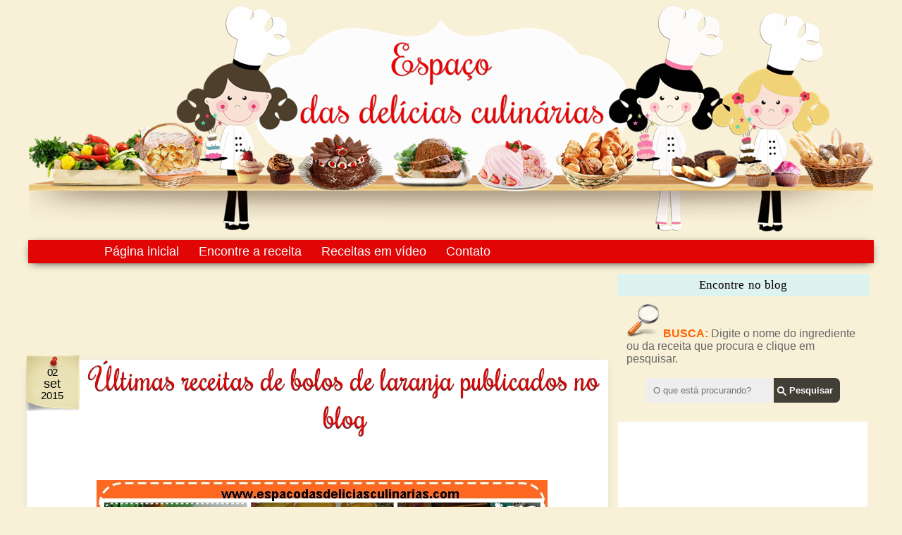

--- FILE ---
content_type: text/html; charset=UTF-8
request_url: https://www.espacodasdeliciasculinarias.com/2015/09/ultimas-receitas-de-bolos-de-laranja.html
body_size: 39595
content:
<!DOCTYPE html>
<html class='v2' dir='ltr' xmlns='http://www.w3.org/1999/xhtml' xmlns:b='http://www.google.com/2005/gml/b' xmlns:data='http://www.google.com/2005/gml/data' xmlns:expr='http://www.google.com/2005/gml/expr'>
<head>
<link href='https://www.blogger.com/static/v1/widgets/4128112664-css_bundle_v2.css' rel='stylesheet' type='text/css'/>
<link href="//fonts.googleapis.com/css?family=Rochester" rel="stylesheet" type="text/css">
<meta content='IE=EmulateIE7' http-equiv='X-UA-Compatible'/>
<meta content='width=1100' name='viewport'/>
<meta content='text/html; charset=UTF-8' http-equiv='Content-Type'/>
<meta content='blogger' name='generator'/>
<link href='https://www.espacodasdeliciasculinarias.com/favicon.ico' rel='icon' type='image/x-icon'/>
<link href='https://www.espacodasdeliciasculinarias.com/2015/09/ultimas-receitas-de-bolos-de-laranja.html' rel='canonical'/>
<link rel="alternate" type="application/atom+xml" title="Espaço das delícias culinárias - Atom" href="https://www.espacodasdeliciasculinarias.com/feeds/posts/default" />
<link rel="alternate" type="application/rss+xml" title="Espaço das delícias culinárias - RSS" href="https://www.espacodasdeliciasculinarias.com/feeds/posts/default?alt=rss" />
<link rel="service.post" type="application/atom+xml" title="Espaço das delícias culinárias - Atom" href="https://www.blogger.com/feeds/5057554857278206909/posts/default" />

<link rel="alternate" type="application/atom+xml" title="Espaço das delícias culinárias - Atom" href="https://www.espacodasdeliciasculinarias.com/feeds/8925565924819760172/comments/default" />
<!--Can't find substitution for tag [blog.ieCssRetrofitLinks]-->
<link href='https://blogger.googleusercontent.com/img/b/R29vZ2xl/AVvXsEirDQHFigQoxPNFgV8k9f-H8cqi_dTJDJKmi917YIAp3jP59rbYKs1tQi9Mb7xVGWK35_LgeuBTBy6yT1KMFpr_stoPO-bGdoCQBXz3mc0dPZfhswSewzIxtE1CgsWCqX8hBny9V4Fskb9r/s1600/bolos+de+laranja+1.jpg' rel='image_src'/>
<meta content='Bolos de laranja' name='description'/>
<meta content='https://www.espacodasdeliciasculinarias.com/2015/09/ultimas-receitas-de-bolos-de-laranja.html' property='og:url'/>
<meta content='Últimas receitas de bolos de laranja publicados no blog' property='og:title'/>
<meta content='Bolos de laranja' property='og:description'/>
<meta content='https://blogger.googleusercontent.com/img/b/R29vZ2xl/AVvXsEirDQHFigQoxPNFgV8k9f-H8cqi_dTJDJKmi917YIAp3jP59rbYKs1tQi9Mb7xVGWK35_LgeuBTBy6yT1KMFpr_stoPO-bGdoCQBXz3mc0dPZfhswSewzIxtE1CgsWCqX8hBny9V4Fskb9r/w1200-h630-p-k-no-nu/bolos+de+laranja+1.jpg' property='og:image'/>
<title>Últimas receitas de bolos de laranja publicados no blog - Espaço das delícias culinárias</title>
<style type='text/css'>@font-face{font-family:'Calligraffitti';font-style:normal;font-weight:400;font-display:swap;src:url(//fonts.gstatic.com/s/calligraffitti/v20/46k2lbT3XjDVqJw3DCmCFjE0vkFeOZdjppN_.woff2)format('woff2');unicode-range:U+0000-00FF,U+0131,U+0152-0153,U+02BB-02BC,U+02C6,U+02DA,U+02DC,U+0304,U+0308,U+0329,U+2000-206F,U+20AC,U+2122,U+2191,U+2193,U+2212,U+2215,U+FEFF,U+FFFD;}@font-face{font-family:'Lobster';font-style:normal;font-weight:400;font-display:swap;src:url(//fonts.gstatic.com/s/lobster/v32/neILzCirqoswsqX9zo-mM4MwWJXNqA.woff2)format('woff2');unicode-range:U+0460-052F,U+1C80-1C8A,U+20B4,U+2DE0-2DFF,U+A640-A69F,U+FE2E-FE2F;}@font-face{font-family:'Lobster';font-style:normal;font-weight:400;font-display:swap;src:url(//fonts.gstatic.com/s/lobster/v32/neILzCirqoswsqX9zoamM4MwWJXNqA.woff2)format('woff2');unicode-range:U+0301,U+0400-045F,U+0490-0491,U+04B0-04B1,U+2116;}@font-face{font-family:'Lobster';font-style:normal;font-weight:400;font-display:swap;src:url(//fonts.gstatic.com/s/lobster/v32/neILzCirqoswsqX9zo2mM4MwWJXNqA.woff2)format('woff2');unicode-range:U+0102-0103,U+0110-0111,U+0128-0129,U+0168-0169,U+01A0-01A1,U+01AF-01B0,U+0300-0301,U+0303-0304,U+0308-0309,U+0323,U+0329,U+1EA0-1EF9,U+20AB;}@font-face{font-family:'Lobster';font-style:normal;font-weight:400;font-display:swap;src:url(//fonts.gstatic.com/s/lobster/v32/neILzCirqoswsqX9zoymM4MwWJXNqA.woff2)format('woff2');unicode-range:U+0100-02BA,U+02BD-02C5,U+02C7-02CC,U+02CE-02D7,U+02DD-02FF,U+0304,U+0308,U+0329,U+1D00-1DBF,U+1E00-1E9F,U+1EF2-1EFF,U+2020,U+20A0-20AB,U+20AD-20C0,U+2113,U+2C60-2C7F,U+A720-A7FF;}@font-face{font-family:'Lobster';font-style:normal;font-weight:400;font-display:swap;src:url(//fonts.gstatic.com/s/lobster/v32/neILzCirqoswsqX9zoKmM4MwWJU.woff2)format('woff2');unicode-range:U+0000-00FF,U+0131,U+0152-0153,U+02BB-02BC,U+02C6,U+02DA,U+02DC,U+0304,U+0308,U+0329,U+2000-206F,U+20AC,U+2122,U+2191,U+2193,U+2212,U+2215,U+FEFF,U+FFFD;}@font-face{font-family:'Oswald';font-style:normal;font-weight:400;font-display:swap;src:url(//fonts.gstatic.com/s/oswald/v57/TK3_WkUHHAIjg75cFRf3bXL8LICs1_FvsUtiZSSUhiCXABTV.woff2)format('woff2');unicode-range:U+0460-052F,U+1C80-1C8A,U+20B4,U+2DE0-2DFF,U+A640-A69F,U+FE2E-FE2F;}@font-face{font-family:'Oswald';font-style:normal;font-weight:400;font-display:swap;src:url(//fonts.gstatic.com/s/oswald/v57/TK3_WkUHHAIjg75cFRf3bXL8LICs1_FvsUJiZSSUhiCXABTV.woff2)format('woff2');unicode-range:U+0301,U+0400-045F,U+0490-0491,U+04B0-04B1,U+2116;}@font-face{font-family:'Oswald';font-style:normal;font-weight:400;font-display:swap;src:url(//fonts.gstatic.com/s/oswald/v57/TK3_WkUHHAIjg75cFRf3bXL8LICs1_FvsUliZSSUhiCXABTV.woff2)format('woff2');unicode-range:U+0102-0103,U+0110-0111,U+0128-0129,U+0168-0169,U+01A0-01A1,U+01AF-01B0,U+0300-0301,U+0303-0304,U+0308-0309,U+0323,U+0329,U+1EA0-1EF9,U+20AB;}@font-face{font-family:'Oswald';font-style:normal;font-weight:400;font-display:swap;src:url(//fonts.gstatic.com/s/oswald/v57/TK3_WkUHHAIjg75cFRf3bXL8LICs1_FvsUhiZSSUhiCXABTV.woff2)format('woff2');unicode-range:U+0100-02BA,U+02BD-02C5,U+02C7-02CC,U+02CE-02D7,U+02DD-02FF,U+0304,U+0308,U+0329,U+1D00-1DBF,U+1E00-1E9F,U+1EF2-1EFF,U+2020,U+20A0-20AB,U+20AD-20C0,U+2113,U+2C60-2C7F,U+A720-A7FF;}@font-face{font-family:'Oswald';font-style:normal;font-weight:400;font-display:swap;src:url(//fonts.gstatic.com/s/oswald/v57/TK3_WkUHHAIjg75cFRf3bXL8LICs1_FvsUZiZSSUhiCXAA.woff2)format('woff2');unicode-range:U+0000-00FF,U+0131,U+0152-0153,U+02BB-02BC,U+02C6,U+02DA,U+02DC,U+0304,U+0308,U+0329,U+2000-206F,U+20AC,U+2122,U+2191,U+2193,U+2212,U+2215,U+FEFF,U+FFFD;}</style>
<style id='page-skin-1' type='text/css'><!--
/*
-----------------------------------------------
Espaço das Delícias culinárias
Personalizado por:
http://www.elainegaspareto.com/
Template exclusivo-proibida a cópia
----------------------------------------------- */
/* Variable definitions
====================
/* Variable definitions
<Group description="PopularPosts Backgrounds" selector="#PopularPosts1">
<Variable default="#fa4242" description="background color1" name="PopularPosts.background.color1" type="color"/>
<Variable default="#ee6107" description="background color2" name="PopularPosts.background.color2" type="color"/>
<Variable default="#f0f" description="background color3" name="PopularPosts.background.color3" type="color"/>
<Variable default="#ff0" description="background color4" name="PopularPosts.background.color4" type="color"/>
<Variable default="#0ff" description="background color5" name="PopularPosts.background.color5" type="color"/>
<Variable default="#0ff" description="background color6" name="PopularPosts.background.color6" type="color"/>
<Variable default="#0ff" description="background color7" name="PopularPosts.background.color7" type="color"/>
</Group>
<Variable name="keycolor" description="Main Color" type="color" default="#539bcd"/>
<Group description="Page Text" selector="body">
<Variable name="body.font" description="Font" type="font"
default="normal normal 13px 'Trebuchet MS',Trebuchet,sans-serif"/>
<Variable name="body.text.color" description="Text Color" type="color" default="#bbbbbb"/>
</Group>
<Group description="Backgrounds" selector=".body-fauxcolumns-outer">
<Variable name="body.background.color" description="Outer Background" type="color" default="#539bcd"/>
<Variable name="content.background.color" description="Main Background" type="color" default="transparent"/>
</Group>
<Group description="Links" selector=".main-outer">
<Variable name="link.color" description="Link Color" type="color" default="#ff9900"/>
<Variable name="link.visited.color" description="Visited Color" type="color" default="#b87209"/>
<Variable name="link.hover.color" description="Hover Color" type="color" default="#ff9900"/>
</Group>
<Group description="Blog Title" selector=".header h1">
<Variable name="header.font" description="Font" type="font"
default="normal normal 60px 'Trebuchet MS',Trebuchet,sans-serif"/>
<Variable name="header.text.color" description="Text Color" type="color" default="#ffffff" />
</Group>
<Group description="Blog Description" selector=".header .description">
<Variable name="description.text.color" description="Description Color" type="color"
default="#000000" />
</Group>
<Group description="Tabs Text" selector=".tabs-inner .widget li a">
<Variable name="tabs.font" description="Font" type="font"
default="normal bold 16px 'Trebuchet MS',Trebuchet,sans-serif"/>
<Variable name="tabs.text.color" description="Text Color" type="color" default="#ffffff"/>
<Variable name="tabs.selected.text.color" description="Selected Color" type="color" default="#ffffff"/>
</Group>
<Group description="Tabs Background" selector=".tabs-outer .PageList">
<Variable name="tabs.background.color" description="Background Color" type="color" default="transparent"/>
<Variable name="tabs.selected.background.color" description="Selected Color" type="color" default="transparent"/>
</Group>
<Group description="Date Header" selector=".main-inner h2.date-header">
<Variable name="date.font" description="Font" type="font"
default="normal normal 14px 'Trebuchet MS',Trebuchet,sans-serif"/>
<Variable name="date.text.color" description="Text Color" type="color" default="#000000"/>
</Group>
<Group description="Post Title" selector="h3.post-title a">
<Variable name="post.title.font" description="Font" type="font"
default="normal bold 20px 'Trebuchet MS',Trebuchet,sans-serif"/>
<Variable name="post.title.text.color" description="Text Color" type="color"
default="#ffffff"/>
</Group>
<Group description="Post Background" selector=".column-center-inner">
<Variable name="post.background.color" description="Background Color" type="color"
default="transparent"/>
<Variable name="post.background.url" description="Post Background URL" type="url" default="none"/>
</Group>
<Group description="Gadget Title Color" selector="h2">
<Variable name="widget.title.font" description="Font" type="font"
default="normal bold 14px 'Trebuchet MS',Trebuchet,sans-serif"/>
<Variable name="widget.title.text.color" description="Title Color" type="color" default="#ffffff"/>
</Group>
<Group description="Gadget Text" selector=".footer-inner .widget, .sidebar .widget">
<Variable name="widget.font" description="Font" type="font"
default="normal normal 17px Verdana, Geneva, sans-serif"/>
<Variable name="widget.text.color" description="Text Color" type="color" default="#000000"/>
</Group>
<Group description="Gadget Links" selector=".sidebar .widget">
<Variable name="widget.link.color" description="Link Color" type="color" default="#000000"/>
<Variable name="widget.link.visited.color" description="Visited Color" type="color" default="#e10505"/>
<Variable name="widget.alternate.text.color" description="Alternate Color" type="color" default="#ffffff"/>
</Group>
<Group description="Sidebar revista fontes" selector=".post-footer">
<Variable name="font.sidebar.revista" description="Fonte sidebar revista" type="font"
default="normal bold 11px Arial, Tahoma, Helvetica, FreeSans, sans-serif"/>
<Variable name="sidebar.revista.text.color" description="Text Color" type="color" default="#666666"/>
<Variable name="font.sidebar.revista.titulo" description="Fonte sidebar revista titulo" type="font"
default="normal bold 11px Arial, Tahoma, Helvetica, FreeSans, sans-serif"/>
<Variable name="sidebar.revista.text.color.titulo" description="Text Color titulo" type="color" default="#666666"/>
</Group>
<Group description="Sidebar revista" selector=".post-footer">
<Variable name="sidebar.revista.background.color" description="Cor fundo fora widget" type="color"
default="#f9f9f9"/>
<Variable name="sidebar.revista.background.color.in" description="Cor fundo dentro widget" type="color"
default="#f9f9f9"/>
<Variable name="sidebar.fundo.titulo" description="Shadow Color" type="color" default="#eeeeee"/>
</Group>
<Group description="Sidebar Background" selector=".column-left-inner .column-right-inner">
<Variable name="widget.outer.background.color" description="Background Color" type="color" default="transparent" />
<Variable name="widget.border.bevel.color" description="Bevel Color" type="color" default="transparent" />
</Group>
<Variable name="body.background" description="Body Background" type="background"
color="#f8f0d7" default="$(color) none repeat-x scroll top center"/>
<Variable name="content.background" description="Content Background" type="background"
color="transparent" default="$(color) none repeat scroll top center"/>
<Variable name="comments.background" description="Comments Background" type="background"
default="#cccccc none repeat scroll top center"/>
<Variable name="content.imageBorder.top.space" description="Content Image Border Top Space" type="length" default="0"/>
<Variable name="content.imageBorder.top" description="Content Image Border Top" type="url" default="none"/>
<Variable name="content.margin" description="Content Margin Top" type="length" default="20px"/>
<Variable name="content.padding" description="Content Padding" type="length" default="20px"/>
<Variable name="content.posts.padding" description="Posts Content Padding" type="length" default="10px"/>
<Variable name="tabs.background.gradient" description="Tabs Background Gradient" type="url"
default="url(https://blogger.googleusercontent.com/img/b/R29vZ2xl/AVvXsEioq9Ryb3U00OpbF1CK3j3lNgaMUOBliLhql-pfp3cP5bJzByT2f37fYs2LGmSIAxMmxZWoen-FYqaVCQXXFoSeHN1aAktCSFSFMBvsOhtXNIWTAX3V0lyvfYZjl6DYK3fwyEI1lPYw1w4/s234/transparente.png)"/>
<Variable name="tabs.selected.background.gradient" description="Tabs Selected Background Gradient" type="url"
default="url(https://blogger.googleusercontent.com/img/b/R29vZ2xl/AVvXsEioq9Ryb3U00OpbF1CK3j3lNgaMUOBliLhql-pfp3cP5bJzByT2f37fYs2LGmSIAxMmxZWoen-FYqaVCQXXFoSeHN1aAktCSFSFMBvsOhtXNIWTAX3V0lyvfYZjl6DYK3fwyEI1lPYw1w4/s234/transparente.png)"/>
<Variable name="widget.outer.background.gradient" description="Sidebar Gradient" type="url"
default="url(https://blogger.googleusercontent.com/img/b/R29vZ2xl/AVvXsEioq9Ryb3U00OpbF1CK3j3lNgaMUOBliLhql-pfp3cP5bJzByT2f37fYs2LGmSIAxMmxZWoen-FYqaVCQXXFoSeHN1aAktCSFSFMBvsOhtXNIWTAX3V0lyvfYZjl6DYK3fwyEI1lPYw1w4/s234/transparente.png)"/>
<Variable name="footer.background.gradient" description="Footer Background Gradient" type="url" default="none"/>
<Variable name="mobile.background.overlay" description="Mobile Background Overlay" type="string"
default="transparent none repeat scroll top left"/>
<Variable name="mobile.button.color" description="Mobile Button Color" type="color" default="#ffffff" />
<Variable name="startSide" description="Side where text starts in blog language" type="automatic" default="left"/>
<Variable name="endSide" description="Side where text ends in blog language" type="automatic" default="right"/>
*/
/* Content
----------------------------------------------- */
body {
font: normal normal 17px Verdana, Geneva, sans-serif;
color: #000000;
background: #f8f0d7 none no-repeat scroll center center;
}
html body .region-inner {
min-width: 0;
max-width: 100%;
width: auto;
}
a:link {
text-decoration:none;
color: #e10505;
-webkit-transition: color 0.7s ease-out;-moz-transition:
color 0.7s ease-out;transition: color 0.7s ease-out;
}
a:visited {
text-decoration:none;
color: #e10505;
filter:alpha(opacity=100);
-moz-opacity: 1; -khtml-opacity: 1; opacity: 1;
}
a:hover {
text-decoration:none;
color: #000000;
filter:alpha(opacity=100);
-moz-opacity: 1; -khtml-opacity: 1; opacity: 1;
}
.content-outer .content-cap-top {
height: 0;
background: transparent none repeat-x scroll top center;
}
.content-outer {
margin: 0 auto;
padding-top: 1px;
}
.content-inner {
background: transparent none repeat-x scroll top center;
background-position: left -0;
background-color: transparent;
padding: 1px;
}
.main-inner .date-outer {
margin-bottom: 2em;
}
/* Header
----------------------------------------------- */
.header-inner .Header .titlewrapper,
.header-inner .Header .descriptionwrapper {
padding-left: 10px;
padding-right: 10px;
}
.Header h1 {
font: normal normal 16px Calligraffitti;
color: #000000;
}
.Header h1 a {
color: #000000;
}
.Header .description {
font-size: 130%;
}
/* Tabs
----------------------------------------------- */
.tabs-inner {
margin: 1em 0 0;
padding: 0;
}
.tabs-inner .section {
margin: 0;
}
.tabs-inner .widget ul {
padding: 0;
padding-left: 90px;
margin-left: -1px;
margin-right: -1px;
margin-top: -10px;
box-shadow: 0 3px 13px -5px #000;
background:#e10505; /* Cor de fundo */
-moz-border-radius: 1px;
-webkit-border-radius:1px;
-goog-ms-border-radius: 1px;
border-radius:1px;
}
.tabs-inner .widget li {
border: none;
}
.tabs-inner .widget li a {
display: inline-block;
padding: 6px;
padding-left: 18px;
padding-right: 10px;
color: #ffffff;
font:  18px comic sans ms, arial;
}
.tabs-inner .widget li.selected a,
.tabs-inner .widget li a:hover {
position: relative;
filter:alpha(opacity=100);
-moz-opacity: 1; -khtml-opacity: 1; opacity: 1;
z-index: 1;
background: #ffffff url(//3.bp.blogspot.com/-UBLp7l1nfjA/T8gGCIM0EEI/AAAAAAAAXqU/eZV1Bkmt9go/s234/transparente.png) repeat scroll top center;
color: #000000;
text-shadow:none;
}
/* Headings
----------------------------------------------- */
.sidebar h2 {
text-shadow:0px 1px 0px #ddd;
margin: -20px -10px .65em -10px; /* margem */
padding-top: 2px;
font: 17px comic sans ms, 'Amaranth';
line-height: 1.1em; /* altura da linha */
text-transform: none; /* transformação do texto */
color: #000000;
text-align: center; /* alinhamento centralizado do texto */
word-spacing:.1em; /* espaço entre palavras do título */
}
.main-inner h2.date-header {
font: normal normal 14px 'Trebuchet MS',Trebuchet,sans-serif;
color: #fc0061;
}
.footer-inner .widget h2,
.sidebar .widget h2 {
padding-bottom: .5em;
}
/* Main
----------------------------------------------- */
.main-inner {
padding: 0px 0;
}
.main-inner .column-center-inner {
padding: 10px 0;
}
.main-inner .column-center-inner .section {
margin: 0 10px;
}
.main-inner .column-right-inner {
margin-left:1px;
}
.main-inner .fauxcolumn-right-outer .fauxcolumn-inner {
-moz-border-radius:0px; /* Para Firefox */
-webkit-border-radius: 0px; /*Para Safari e Chrome */
border-radius: 0px; /* Para Opera 10.5+*/
margin-left: 0px;
background: transparent url(//3.bp.blogspot.com/-UBLp7l1nfjA/T8gGCIM0EEI/AAAAAAAAXqU/eZV1Bkmt9go/s234/transparente.png) repeat scroll top left;
}
.main-inner .column-left-inner {
margin-right: 0px;
}
.main-inner .fauxcolumn-left-outer .fauxcolumn-inner {
margin-right: 0px;
background: transparent url(//3.bp.blogspot.com/-UBLp7l1nfjA/T8gGCIM0EEI/AAAAAAAAXqU/eZV1Bkmt9go/s234/transparente.png) repeat scroll top left;
}
.main-inner .column-left-inner,
.main-inner .column-right-inner {
padding: 15px 0;
}
/* Posts
----------------------------------------------- */
h3.post-title {
margin-top: 20px;
text-align: center;
font: 42px 'Rochester';
text-shadow:0px 1px 1px #000;
color: #e10505;
}
h3.post-title a {
text-align: center;
font: 42px 'Rochester';
text-shadow:0px 1px 1px #000;
color: #e10505;
}
h3.post-title a:hover {
text-align: center;
text-decoration: none;
font: 42px 'Rochester';
text-shadow:0px 1px 1px #000;
color: #000000;
}
.post-outer {
background: #fff; /* Fundo da postagem */
padding-top: -4px; /* Espaço do topo */
padding-left: 20px; /* Espaço da esquerda */
padding-right: 8px; /* Espaço da direita */
padding-bottom: -2px; /* Espaço de baixo */
margin-left: -13px;
margin-right: -14px;
margin-top: -5px;
-moz-border-radius: 0px; /* Para Firefox */
-webkit-border-radius: 0px; /*Para Safari e Chrome */
box-shadow: 0 3px 13px -5px #ccc;
border-radius: 0px; /* Para Opera 10.5+*/
}
.post-body {
line-height: 1.4;
position: relative;
}
.post-header {
margin: 0 0 1em;
line-height: 1.6;
}
.post-footer {
border-bottom: 0px solid #ccc;
padding:10px;
margin: 16px 10px 16px 10px;
font: normal 14px "arial";
text-transform: none;
line-height: 20px;
}
.comment-link {
float: right;
font: normal 16px 'arial';
margin- top: -15px;
text-transform:none;
}
.post-labels {
display:block;
border-top: 0px dotted #ccc;
padding:2px;
margin-top: 5px;
font-size: 14px;
}
.post-timestamp {
margin-left:1px;
}
#clear {clear:both;}
#blog-pager {
font-size: 100%;
}
#comments {
background: transparent;  padding: 15px;}
#comments .comment-author {
padding-top: 1.5em;
}
#comments h4,
#comments .comment-author a,
#comments .comment-timestamp a {
color: #e10505;
}
#comments .comment-author:first-child {
padding-top: 0;
border-top: none;
}
.avatar-image-container {
margin: .2em 0 0;
}
.comments .comment .comment-actions {
display: block;
list-style-type: none;
margin: 3px 0; /* margem entre links e corpo do comentário */
text-align: left; /* deixa os links na direita */
}
.comments .comment .comment-actions a {
color: #000; /* cor dos links */
margin: 7px; /* margem entre um link e outro */
padding: 2px; /* espaço entre os links e as margens */
}
/* Comments
----------------------------------------------- */
#comments .comment-author {
padding-top: 1.5em;
border-top: dashed 1px #9a2aaf;
background-position: 0 1.5em;
}
#comments .comment-author:first-child {
padding-top: 0;
border-top: none;
}
/*Comentários personalizados by Elaine Gaspareto (http://www.elainegaspareto.com)
----------------------------------------------- */
.comments{clear:both;margin-top:10px;margin-bottom:0;line-height:18px;font-size:14px}
.comments .comments-content{margin-bottom:16px;font-weight:normal;text-align:left}
.comments .comment .comment-actions a,.comments .comment .continue a{
display:inline-block;
margin:0 0 5px 10px;
padding:0 5px;
color:#fff !important; /*--- cor da fonte do botão reply--- */
text-align:center;
text-decoration:none;
background: #e10505;
border-radius:5px;
-moz-border-radius:5px;
height:25px;
line-height:26px;
font-weight:normal;
cursor:pointer;
}
.comments .comment .comment-actions a:hover,.comments .comment .continue a:hover {
text-decoration: none;
background:#fff; /*--- cor de fundo do botão reply hover--- */
border-radius:5px;
-moz-border-radius:5px;
height:25px;
line-height:26px;
font-weight:normal;
color:#960014 !important; /*--- cor da fonte do botão reply--- */
cursor:pointer;
box-shadow: 0 3px 13px -5px #E6E4E4;
}
.comments .comments-content .comment-thread ol{
list-style-type:none;padding:0;text-align:none}
.comments .comments-content .inline-thread{padding:0}
.comments .comments-content .comment-thread{margin:8px 0}
.comments .comments-content .comment-thread:empty{display:none}
.comment-replies{margin-top:1em;margin-left:40px;}
.comments .comments-content .comment{margin-bottom:0;padding-bottom:0}
.comments .comments-content .comment:first-child{padding-top:16px}
.comments .comments-content .comment:last-child{border-bottom:0;padding-bottom:0}
.comments .comments-content .comment-body{position:relative;
}
.comments .comments-content .user{font-style:normal;font-weight:normal}
.comments .comments-content .user a{font-weight:normal;text-decoration:none;}
.comments .comments-content .icon.blog-author{
background-repeat: no-repeat;
background-image: none;
width:18px;
height:18px;
display:inline-block;
margin:0 0 -4px 6px;
float:right;
}
.comments .comments-content .datetime a{
font-size:10px; tamanho da fonte da data do comentário */
text-decoration:none; color:#ccc; /* -- cor do link da data do comentário -- */
background: transparent; /*Fundo da data do comentário*/
margin:7px 0 2em;
line-height: 1.4em;
text-align: right; /* alinhamento da data do comentário */
letter-spacing:.1em;
}
.comment-content{margin:0 0 8px;padding:0 5px;
}
.comments .comment-block{
margin-left:45px;
position:relative;
background:#fcfaf4; /* -- cor de fundo do comentário -- */
/* ---border:3px solid #fff;  cor da borda do comentário ---*/
/*Bordas arredondadas da área do comentário*/
-moz-border-radius: 20px;
-webkit-border-radius: 20px;
border-radius: 20px;
box-shadow: 0 3px 13px -5px #E6E4E4;
/*Fim do código da borda arredondada*/
}
.comment-header{ /*--- linha onde fica o nome do autor do comentário --- */
background: #e10505;   /*--- cor de fundo--- */
color:#fff ;
border-bottom: double 4px #fff; /*Borda de baixo do nome*/
/*---border-bottom:1px solid #C0C0C0;  cor da borda --- */
padding:5px;
}
.comment-header a{
color: #fff; /*--- cor do link nome do autor do comentario --- */
font-size:16px; /*Tamanho da fonte*/
font-weight: normal;
}
.comments .comments-content .owner-actions{position:absolute;right:0;top:0}
.comments .comments-replybox{border:none;height:230px;width:100%}
.comments .comment-replybox-thread{margin-top:0}
.comments .comment-replybox-single{margin-top:5px;margin-left:48px}
.comments .comments-content .loadmore a{display:block;padding:10px 16px;text-align:center}
.comments .thread-toggle{cursor:pointer;display:inline-block}
.comments .comments-content .loadmore{cursor:pointer;max-height:3em;margin-top:0}
.comments .comments-content .loadmore.loaded{max-height:0;opacity:0;overflow:hidden}
.comments .thread-chrome.thread-collapsed{display:none}
.comments .thread-toggle{display:inline-block}
.comments .thread-toggle .thread-arrow{
display:inline-block;
height:6px;
width:7px;
overflow:visible;
margin:0.3em;
padding-right:4px;
}
.comments .thread-expanded .thread-arrow{background:url("[data-uri] AAAAHCAYAAADEUlfTAAAAG0lEQVR42mNgwAfKy8v/48I4FeA0AacVDFQBAP9wJkE/KhUMAAAAAElFTkSuQmCC") no-repeat scroll 0 0 transparent;
}
.comments .thread-collapsed .thread-arrow{background:url("[data-uri] AcAAAAHCAYAAADEUlfTAAAAJUlEQVR42mNgAILy8vL/DLgASBKnApgkVgXIkhgKiNKJ005s4gDLbCZBiSxfygAAAAB JRU5ErkJggg==") no-repeat scroll 0 0 transparent;
}
.avatar-image-container{
background:url(https://blogger.googleusercontent.com/img/b/R29vZ2xl/AVvXsEgLrgylm42BdD09Sfzm5zuQMxBPLEctsB9MZP5qbqKP9542gunzoKo7Cs0Y7cZWpezqazNzXn0-os3rjHJmNjHXSnsG0if3Ch2rqpISz9Ep9itie3wfMla74j90fz6jUmaqc0fMuT-nTMA/s1600/imagem-arrow.png) top right no-repeat; /*--- imagem arrow---*/
-moz-border-radius: 40px;
-webkit-border-radius: 40px;
border-radius: 40px;
box-shadow: 1px 1px 3px #a7a7a7; /*Sombra do avatar*/
margin-top: -2px; /*Margem externa do topo, para alinhar o avatar*/
}
/* Contador comentários
------------------------------------------------- */
.comment-thread ol {
counter-reset: contarcomentarios;
}
.comment-thread li:before {
content: counter(contarcomentarios,decimal);
counter-increment: contarcomentarios;
float: right;
font-size: 18px;
color: #fff;
padding:5px;
position:relative;
z-index:2;
}
.comment-thread ol ol {
counter-reset: contarbis;
}
.comment-thread li li:before {
content: counter(contarcomentarios,decimal) "." counter(contarbis,lower-latin);
counter-increment: contarbis;
float: right;
font-size: 16px;
color:#eee;
padding:5px;
position:relative;
z-index:2;
}
/*Final do código
----------------------------------------------- */
/* Widgets
----------------------------------------------- */
.sidebar .widget {
padding-bottom: 20px;
margin-left:2px;/* margem esquerda */
margin-right: -7px;
margin-top: 15px;
margin-bottom: 10px;
background: #fff;
padding:12px;
}
.sidebar .widget h2 {
color: #000;
margin-top:-12px;
margin-left:-13px;
margin-bottom:10px ;
padding:7px;
width:104%;
background:#DCF3EF;
}
.sidebar .widget:first-child {
padding-top: -10px;
box-shadow: none;
border:0px solid #000000; /*Cor da borda */
background: transparent; /* cor do fundo da caixa */
border-radius: 10px; /* bordas arredondas, apague a linha se não quiser */
margin-top: 0;
}
.sidebar .widget:last-child {
border-bottom: none;
margin-bottom: 0;
padding-bottom: 0;
}
.sidebar ul li {
list-style: none;
vertical-align: top;
padding: 0;
margin-left: 15px;
}
.footer-inner .widget,
.sidebar .widget {
font: normal normal 16px Arial, Tahoma, Helvetica, FreeSans, sans-serif;
color: #000000;
}
.sidebar .widget a:link {
color: #000000;
text-decoration: none;
-webkit-transition: color 0.7s ease-out;-moz-transition:
color 0.7s ease-out;transition: color 0.7s ease-out;
}
.sidebar .widget a:visited {
color: #000000;
-webkit-transition: color 0.7s ease-out;-moz-transition:
color 0.7s ease-out;transition: color 0.7s ease-out;
}
.sidebar .widget a:hover {
color: #000000;
text-decoration: none;
-webkit-transition: color 0.7s ease-out;-moz-transition:
color 0.7s ease-out;transition: color 0.7s ease-out;
}
.footer-inner .widget a:link {
color: #e10505;
text-decoration: none;
}
.footer-inner .widget a:visited {
color: #e10505;
}
.footer-inner .widget a:hover {
color: #e10505;
text-decoration: underline;
}
.widget .zippy {
color: #e10505;
}
.footer-outer {
background:transparent url(https://blogger.googleusercontent.com/img/b/R29vZ2xl/AVvXsEiaj1msPTODg0qcrrGsnhjXakhakp7KaeMD8MC5NfRvzSju0nNOvHdPxy66YWOZxVngc4uRoLi77oi00dDL9oGzugDSs4Cd5nSm6t6751rO2yDfxRaE0jpIZiyFdxwc1PvV2t3J7q2Qedg/s1600/footercozinha.png) center bottom no-repeat;
width: 1050px;
height: 177px;}
/* Mobile
----------------------------------------------- */
body.mobile  {
padding: 0 10px;
background-size: 100% auto;
}
body.mobile .AdSense {
margin: 0 -10px;
}
.mobile .body-fauxcolumn-outer {
background: transparent none repeat scroll top left;
}
.mobile .footer-inner .widget a:link {
color: #000000;
text-decoration: none;
}
.mobile .footer-inner .widget a:visited {
color: #000000;
}
.mobile-post-outer a {
color: #e10505;
}
.mobile-link-button {
background-color: #e10505;
}
.mobile-link-button a:link, .mobile-link-button a:visited {
color: #ffffff;
}
.mobile-index-contents {
color: #000000;
}
.mobile .tabs-inner .PageList .widget-content {
background: #ffffff url(//3.bp.blogspot.com/-UBLp7l1nfjA/T8gGCIM0EEI/AAAAAAAAXqU/eZV1Bkmt9go/s234/transparente.png) repeat scroll top center;
color: #000000;
}
.mobile .tabs-inner .PageList .widget-content .pagelist-arrow {
border-left: 1px solid #000000;
}
#fecha {
display: block;
float:left;
margin: 0px 0px 0px 0px;
padding: 5px 0px 0px 0px;
color: #000;
font-weight: 400;
background: url('https://blogger.googleusercontent.com/img/b/R29vZ2xl/AVvXsEgUBQEkgtQIczI9TN6fjj_8q-SN6_h5DcRW7htWq7UhTgc5w49qSyr9qDTc6C-WLl7qQnYn7M_Rx6L1opPyevYqDzCJTJQNofqhrwj_FIAV6hVjrUQna4fBeH1eXyY5x3A6WoP4EadK1f0/s1600/dataclip.png') no-repeat;
line-height:17px;
list-style:none outside none;
margin-left:-17px;
margin-right:10px;
margin-top:-8px;
padding-top:18px;
font-family:comic sans ms, arial;
text-align:center;
width:80px;
height:81px;
}
.fecha_dia {
display:block;
font-size:15px; /*Tamanho da fonte*/
line-height:15px; /*Altura da Linha*/
letter-spacing:-1px
}
.fecha_anio {
font-size:15px; /*Tamanho da fonte*/
line-height:16px; /*Altura da Linha*/
display:block;
}
.fecha_mes {
font-size:18px; /*Tamanho da fonte*/
line-height:18px; /*Altura da Linha*/
text-transform:none;
display:block;
}
.feed-links {
clear: both;
line-height: 2.5em;
text-indent:-9999em;
}
.gsc-branding-text, .gsc-branding-img-noclear {display:none;}
/* to top */
#toTop {
width:125px;  /* Largura do botão * /
background: #FF0000; /* Cor do botão*/
border:1px solid transparent; /* Cor da borda */
text-align:center; /* Alinhamento do texto */
font: 16px 'Philosopher';
padding:5px; /* Distancia entre texto e borda */
position:fixed; /* Posição que faz com que ele corra por toda a página*/
bottom:-5px;
right:-2px;
cursor:pointer;
color:#000; /* Cor da letra */
text-decoration:none;
font-weight:bold;  /* Tamanho da letra */
-moz-border-radius:5px;  /* Definições para o angulo do botão */
-khtml-border-radius:5px;
-webkit-border-radius:5px;
border-radius:5px;
}
::-moz-selection {
background:#e10505; /*Cor do fundo*/
color:#fff; /*Cor da fonte*/
}
::selection {
background:#e10505;/*Cor do fundo*/
color:#fff; /*Cor da fonte*/
}
#PopularPosts1 ul{margin:0;padding:5px 0;list-style-type:none}
#PopularPosts1 ul li{position:relative;margin:5px 0;-moz-border-radius:25px 0px 25px 0px;border-radius:25px 0px 25px 0px;;padding:10px}
#PopularPosts1 ul li:first-child{background:#f2eeff;width:90%}
#PopularPosts1 ul li:first-child:after{content:"1"}
#PopularPosts1 ul li:first-child + li{background:#fae3ec;width:90%}
#PopularPosts1 ul li:first-child + li:after{content:"2"}
#PopularPosts1 ul li:first-child + li + li{background:#fcf6d2;width:90%}
#PopularPosts1 ul li:first-child + li + li:after{content:"3"}
#PopularPosts1 ul li:first-child + li + li + li{background:#ecf6d3;width:90%}
#PopularPosts1 ul li:first-child + li + li + li:after{content:"4"}
#PopularPosts1 ul li:first-child + li + li + li + li{background:#dffaff;width:90%}
#PopularPosts1 ul li:first-child + li + li + li + li:after{content:"5"}
#PopularPosts1 ul li:first-child + li + li + li + li +li{background:#f6f2df;width:90%}
#PopularPosts1 ul li:first-child + li + li + li + li + li:after{content:"6"}
#PopularPosts1 ul li:first-child + li + li + li + li + li +li{background:#f6e8e8;width:90%}
#PopularPosts1 ul li:first-child + li + li + li + li + li + li:after{content:"7"}
#PopularPosts1 ul li:first-child:after,
#PopularPosts1 ul li:first-child + li:after,
#PopularPosts1 ul li:first-child + li + li:after,
#PopularPosts1 ul li:first-child + li + li + li:after,
#PopularPosts1 ul li:first-child + li + li + li + li:after,
#PopularPosts1 ul li:first-child + li + li + li + li + li:after,
#PopularPosts1 ul li:first-child + li + li + li + li + li +  li:after{position:absolute;top:20px;right:-15px;border-radius:50%;background:#fff;width:30px;height:30px;line-height:1em;text-align:center;font-size:25px;color:#5C3B26;}
#PopularPosts1 ul li  .item-thumbnail{float:left;border:0;margin-right:10px;background:transparent;padding:0;width:40px;height:40px}
#PopularPosts1 ul li a{font-size:12px;color:#444;text-decoration:none}
#PopularPosts1 ul li a:hover{color:#222;text-decoration:none}
.gsc-branding-text, .gsc-branding-img-noclear {display:none;}
input.gsc-search-button {
font-size:14px;
color:#fff;
background:#e10505;
border:0px;
font-weight:normal;
-moz-border-radius:6px; /* bordas arredondas, apague se não quiser */
-khtml-border-radius:6px;
-webkit-border-radius:6px;
border-radius:6px;
}
input.gsc-search-button:hover {background:#e10505; color:#000;
-moz-border-radius:6px; /* bordas arredondas, apague se não quiser */
margin:0 0 0 -13px !important;
padding: 6px 5px;
}
/*Buscador
--------------*/
input.gsc-search-button {
margin:0 0 0 -13px !important;
padding: 6px 5px;
background:#e10505; /*cor do botão*/
border: 0px solid #ee9ac2 !important;
-moz-border-radius: 0 15px 15px 0;
-webkit-border-radius: 0 15px 15px 0 !importante;
border-radius: 0 15px 15px 0;
}
input.gsc-input{
float:right;
width:80% !important;
background: #fff; /*cor do fundo da area de busca*/
border: 1px solid #eee !important; /*cor da borda da área de busca*/
}
input.gsc-input {
background-image: url(https://blogger.googleusercontent.com/img/b/R29vZ2xl/AVvXsEg8qQK7u-Q9kCgZJxUPF4cuwL0PvjABGPRDfnj2h1a1VxGQGyzP6AsSddZENh-vkqifDXGCJSYQy5ZGREIev7PAs-e82z_8tK5RBbIFnylX3sqPn4Wu87rlORK4_OTrqa5LZHQREczu3BA/s1600/lupinha.png);
background-repeat: no-repeat;
background-position: left;
padding: 6px 5px 6px 30px !important;
}
/*======================ESTILOS PARA O FOOTER SIDEBAR=======================*/
#side-wrapper{
width:1050px;
height:auto !important;
margin-left:3px;
margin-top: 40px;
display:block;
padding:10px 0;
background:transparent;
}
#side1,#side2,#side3{
width:30%;
float:left;
background:#fff;
margin-left:15px;
height: 150px;
}
#side1 h2,#side2 h2,#side3 h2{
font: 30px 'Glass Antiqua';
text-shadow:none;
color: #000;
margin-top:5px;
text-align:center;
background: none;
border-bottom:0px #000 solid}
/*=======Fim-By-Gizaa[candylland.blogspot.com]========*/
/* Páginas numeradas --------------------------- */
.showpageArea {
font-family:Arial, Geneva, sans-serif;
color: #000;
font-size:15px;
margin:10px;
}
.showpageArea a {
padding: 3px 8px;
margin: 2px;
font-weight: normal;
text-decoration: none;
color:#fff; /* COR DA FONTE DO LINK PRÓXIMA */
border:1px solid #e10505; /* BORDA DO LINK PRÓXIMA */
background: #e10505 ; /* COR DE FUNDO DO LINK PRÓXIMA */
}
.showpageArea a:hover {
padding: 3px 8px;
margin: 2px;
font-weight: normal;
text-decoration: none;
color:#e10505; /* COR DA FONTE DO LINK PRÓXIMA */
border:1px solid #fff; /* BORDA DO LINK PRÓXIMA */
background: #fff ; /* COR DE FUNDO DO LINK PRÓXIMA */
}
.showpageNum a {
padding: 3px 8px;
margin:0 4px;
text-decoration: none;
border:1px solid #e10505; /* BORDA DA NUMERAÇÃO */
background: #e10505 ; /* COR DE FUNDO DA NUMERAÇÃO */
}
.showpageNum a:hover {
border:1px solid #fff; /* BORDA DA NUMERAÇÃO QUANDO O CURSOR ESTÁ EM CIMA DELA */
padding: 3px 8px;
margin:0 4px;
background: #fff; /* COR DE FUNDO DA NUMERAÇÃO QUANDO O CURSOR ESTÁ EM CIMA DELA */
}
.showpageOf{
margin:0 8px 0 0;
}
.showpagePoint {
text-decoration: none;
padding: 3px 8px;
margin: 2px;
font-weight: normal;
border:1px solid #fff; /* BORDA DA NUMERAÇÃO ATIVA */
background: #fff; /* COR DE FUNDO DA NUMERAÇÃO ATIVA */
color:#e10505; /* COR DA FOONTE DA NUMERAÇÃO ATIVA */ }
/*Fim do código páginas numeradas --------------------------- */
#showlink {
float: right; /*Escolha para ficar alinhado á direita (right) ou esquerda (left)*/
margin-top: 55px;
}
/*----- INÍCIO DO SLIDE  ----------------------------------------*/
.theme-default .nivoSlider {
position:relative;
background:#fff url(https://lh3.googleusercontent.com/blogger_img_proxy/AEn0k_unbBX3kSDrGgu33eWm8gs5q1FlU39kx-qhZ6Lx0YNVvhuGpppKX2MKTM6qTYDbNjjWaYfqinvHwn5ZAa3OM6hc2nPbiqxt7WnG1RIXtfpLkdYrWZmv6EloCVMnKjFwxQ=s0-d) no-repeat 50% 50%;
}
.theme-default .nivoSlider img {
position:absolute;top:0px;left:0px;display:none;
}
.theme-default .nivoSlider a {
border:0;display:block;
}
.theme-default .nivo-controlNav {
position:absolute;left:50%;bottom:-42px;
margin-left:-40px; /* Tweak this to center bullets */
}
.theme-default .nivo-controlNav a {
display:block;width:22px;height:22px;
background:url(https://lh3.googleusercontent.com/blogger_img_proxy/AEn0k_vLL_oSsISgREUavsIg2KCvghKm62kpqSioyNBx1tq17sr19JI2Lvm1LHn_gof9eMNGkvJOQTTVADbiyWcmGEb5PrBMXb1F4fObO1gAzxUKEMW6_gIGtWvY2pSfzeHe5rY=s0-d) no-repeat;
text-indent:-9999px;border:0;margin-right:3px;float:left;
}
.theme-default .nivo-controlNav a.active {
background-position:0 -22px;
}
.theme-default .nivo-directionNav a {
display:block;width:30px;height:30px;
background:url(https://lh3.googleusercontent.com/blogger_img_proxy/AEn0k_tQf1cicPdAzYPcGEi5PNPJuz2QZzDSs5qqhM9Tx6T8gR_kTwIh_Zb04aGlmKyyZI2z7Eh81o23jXFOKAECsGi-AFb5xpg6bZ_ze46DK1VOsnMER7zSOs-847MmFnzxPg=s0-d) no-repeat;
text-indent:-9999px;border:0;
}
.theme-default a.nivo-nextNav {
background-position:-30px 0;right:15px;
}
.theme-default a.nivo-prevNav {
left:15px;
}
.theme-default .nivo-caption {
font-family: Helvetica, Arial, sans-serif;
}
.theme-default .nivo-caption a {
color:#fff;
border-bottom:1px dotted #fff;
}
.theme-default .nivo-caption a:hover {
color:#fff;
}
/*----- END Default Theme ----------------------------------------*/
/* The Nivo Slider styles */
.nivoSlider {
position:relative;
}
.nivoSlider img {
position:absolute;top:0px;left:0px;
}
/* If an image is wrapped in a link */
.nivoSlider a.nivo-imageLink {
position:absolute;top:0px;left:0px;width:100%;height:100%;border:0;
padding:0;margin:0;z-index:6;display:none;
}
/* The slices and boxes in the Slider */
.nivo-slice {
display:block;
position:absolute;
z-index:5;
height:100%;
}
.nivo-box {
display:block;
position:absolute;
z-index:5;
}
/* Caption styles */
.nivo-caption {
position:absolute;
left:0px;
bottom:0px;
background:#f2e5fa;
color:#fff;
opacity:0.9; /* Overridden by captionOpacity setting */
width:100%;
z-index:8;
}
.nivo-caption p {
padding:5px;
margin:0;
}
.nivo-caption a {
display:inline !important;
}
.nivo-html-caption {
display:none;
}
/* Direction nav styles (e.g. Next & Prev) */
.nivo-directionNav a {
position:absolute;
top:45%;
z-index:9;
cursor:pointer;
}
.nivo-prevNav {
left:0px;
}
.nivo-nextNav {
right:0px;
}
/* Control nav styles (e.g. 1,2,3...) */
.nivo-controlNav a {
position:relative;
z-index:9;
cursor:pointer;
}
.nivo-controlNav a.active {
font-weight:bold;
}
.theme-default #slider {
margin:10px auto 50px auto;
width:300px; /* Make sure your images are the same size */
height:300px; /* Make sure your images are the same size */
}
.theme-pascal.slider-wrapper,
.theme-orman.slider-wrapper {
margin-top:150px;
}
.clear {
clear:both;
}
#footer-wrapper {
background: #fff ; /*** cor do fundo ***/
background-repeat: no-repeat;
z-index: 1000;
height: 20px;
clear: both;
font-size: 90%; /*** tamanho da fonte ***/
color: #000; /*** cor da fonte ***/
text-align: center; /*** alinhamento da fonte ***/
padding: 5px;
}
#showlink {
float: right; /*Escolha para ficar alinhado á direita (right) ou esquerda (left)*/
margin-top: 105px;
}
#Label1 .widget-content{
height: 160px;
overflow: auto;
}
#Label2 .widget-content{
height: 160px;
overflow: auto;
}
#Label3 .widget-content{
height: 120px;
overflow: auto;
}
#Label4 .widget-content{
height: 160px;
overflow: auto;
}
#Label5 .widget-content{
height: 160px;
overflow: auto;
}
#Label6 .widget-content{
height: 160px;
overflow: auto;
}
#Label7 .widget-content{
height: 160px;
overflow: auto;
}
#Label8 .widget-content{
height: 160px;
overflow: auto;
}
/*Sidebar extra----------------------------------------------------------------*/
#magazine-center {
width: 100%;
float: left;
margin: 2px 2px 10px -5px;
margin-top: -30px;
}
#magazine-left2 {
width: 45%;
float: left;
margin-top: -4px;
margin-left:20px;
margin-bottom: 10px;
margin-right: 35px;
padding-bottom: 15px;
}
#magazine-right2 {
width: 45%;
float: right;
margin-top: -4px;
margin-left:2px;
margin-bottom: 10px;
margin-right: 15px;
padding-bottom: 15px;
}
#magazine-center2 {
width: 96%;
float: left;
margin-left:15px;
margin-bottom: 10px;
margin-right: 20px;
margin-top: -13px;
padding: 2px;
}
#magazine-left3 {
width: 45%;
float: left;
margin-top: -41px;
margin-left:20px;
margin-bottom: 10px;
margin-right: 35px;
padding-bottom: 15px;
}
#magazine-right3 {
width: 45%;
float: right;
margin-top: -41px;
margin-left:2px;
margin-bottom: 10px;
margin-right: 15px;
padding-bottom: 15px;
}
#magazine-right  .widget,  #magazine-left2 .widget, #magazine-right2 .widget,
#magazine-center2 .widget,  #magazine-left3  .widget,  #magazine-right3  .widget {
background: #ffffff;
border: none;
-moz-border-radius: 0px; /* Para Firefox */
-webkit-border-radius: 0px; /*Para Safari e Chrome */
border-radius: 0px; /* Para Opera 10.5+*/
font: normal normal 14px Arial, Tahoma, Helvetica, FreeSans, sans-serif;
padding-left: -30px;
margin-left: -15px;
margin-bottom: 15px;
}
#magazine-center2 .widget{
margin-top: -14px;
margin-bottom: 50px;
margin-left: -12px;
}
#magazine-center .widget{
margin-top: -25px;
margin-bottom: 50px;
margin-left: -7px;
}
#magazine-right  .widget-content,  #magazine-left2 .widget-content,
#magazine-right2 .widget-content,
#magazine-center2 .widget-content,  #magazine-left3  .widget-content,  #magazine-right3  .widget-content {
background: transparent;
padding: 5px 5px;
}
#magazine-center .widget-content{
background: transparent;
}
#magazine-right  .h2,  #magazine-left2 h2, #magazine-right2 h2,
#magazine-center2 h2,  #magazine-left3  h2,  #magazine-right3  h2{
background: #f6f2df url(//3.bp.blogspot.com/-UBLp7l1nfjA/T8gGCIM0EEI/AAAAAAAAXqU/eZV1Bkmt9go/s234/transparente.png) repeat-x scroll ;
text-align: center;
width: 107%;
font: 27px 'Rochester';
color: #000000;
padding: 2px;
margin-top: -5px;
margin-bottom: 10px;
margin-right: -10px;
}
#magazine-center h2{
font: 30px 'Rochester';
color: #000000;
padding: 2px;
margin-top: -2px;
margin-bottom: 30px;
margin-right: -10px;
background: none;
}
#magazine-center2 h2{
width: 103%;
padding: 2px;
margin-top: -2px;
margin-bottom: 10px;
margin-right: -10px;
}
#magazine-right  .ul li, #magazine-center ul li, #magazine-left2 ul li, #magazine-right2 ul li,
#magazine-center2 ul li,  #magazine-left3  ul li,  #magazine-right3  ul li{
list-style-type:none;
vertical-align: top;
padding-bottom: 1px;
margin-left: 1px;
border-bottom: 0px dotted #808080;
}
#PageList1 a{letter-spacing:normal;background-image: url(https://lh3.googleusercontent.com/blogger_img_proxy/AEn0k_udX42P6iHU99nMABlOzunGwV3w_8f8HoPgrqj23S30u7V81_Hk75wBN8cBTgr0uczlBZnyuHMXTD6JWJccZgmuZYK5dWUEMjzri19DJvxkhQG4a8P-YiQ=s0-d);background-repeat: no-repeat;background-position: left;padding-left:22px}
#PageList1 a:hover{letter-spacing: normal;background-image: url(https://lh3.googleusercontent.com/blogger_img_proxy/AEn0k_u695hIIaVRCNN9hUOASMOA6sZTRINSGkKEbNrD2DITl_eyxynd59MhN4o8K-SMVGFuBhKdgPXTvFtNeqARH-WcAizoVuTKw0g9FjN_DxpvW9YaH9kASg=s0-d);background-repeat: no-repeat;background-position: left}
--></style>
<style id='template-skin-1' type='text/css'><!--
body {
min-width: 1200px;
}
.content-outer, .content-fauxcolumn-outer, .region-inner {
min-width: 1200px;
max-width: 1200px;
_width: 1200px;
}
.main-inner .columns {
padding-left: 0px;
padding-right: 380px;
}
.main-inner .fauxcolumn-center-outer {
left: 0px;
right: 380px;
/* IE6 does not respect left and right together */
_width: expression(this.parentNode.offsetWidth -
parseInt("0px") -
parseInt("380px") + 'px');
}
.main-inner .fauxcolumn-left-outer {
width: 0px;
}
.main-inner .fauxcolumn-right-outer {
width: 380px;
}
.main-inner .column-left-outer {
width: 0px;
right: 100%;
margin-left: -0px;
}
.main-inner .column-right-outer {
width: 380px;
margin-right: -380px;
}
#layout {
min-width: 0;
}
#layout .content-outer {
min-width: 0;
width: 800px;
}
#layout .region-inner {
min-width: 0;
width: auto;
}
--></style>
<!-- Estilos das páginas estáticas Inicio -->
<!-- Estilos das páginas estáticas Fim -->
<link href='https://www.blogger.com/dyn-css/authorization.css?targetBlogID=5057554857278206909&amp;zx=2c3273ee-4075-4db4-855b-a2e4ce3016c3' media='none' onload='if(media!=&#39;all&#39;)media=&#39;all&#39;' rel='stylesheet'/><noscript><link href='https://www.blogger.com/dyn-css/authorization.css?targetBlogID=5057554857278206909&amp;zx=2c3273ee-4075-4db4-855b-a2e4ce3016c3' rel='stylesheet'/></noscript>
<meta name='google-adsense-platform-account' content='ca-host-pub-1556223355139109'/>
<meta name='google-adsense-platform-domain' content='blogspot.com'/>

<!-- data-ad-client=ca-pub-3234725331651861 -->

</head>
<style type='text/css'>
#navbar-iframe {display: none !important; }
body .navbar {height: 0 !important}
</style>
<style type='text/css'>
/* <![CDATA[ */
 #w2bSlideContainer   {
position: relative;
display: block; 
margin-left:-15px; 
margin-right:10px;/*Ajuste as posição do slide*/
margin-top: -20px;
}
 #w2bNivoSlider   { 
position:relative;
width:700px  !important; /*largura do slide*/
height:300px  !important; /*Altura do slide*/
background:  #fff url("https://blogger.googleusercontent.com/img/b/R29vZ2xl/AVvXsEg1azWX0kZ1rsZp7Ow5RXhTuKu6UnaG1mbFoRTnd15L3WHX1ZLb5wyhlR3foQh8vJB6_t1yeRuEHWzPqWGFCZKqUM8rMNJyZRspGf2cRAjlquwW8OrgYV2hR_roEzLwiS2pBjdcxCdd3CAY/s1600/w2bLoader.gif") no-repeat 50% 50%;
margin: 20px auto 35px;
border: 4px solid #fff;/*Coloque borda se quiser*/ 
}
 #w2bNivoSlider img    {
position:absolute; 
top:0; 
left:0;  
display:none;
}
 .nivoSlider    {
position:relative;
width:100%;
height:auto;
}
 .nivoSlider img  {
position:absolute;
top:0;
left:0
}
 .nivo-main-image   {
display:block!important;
position:relative!important;
width:100%!important
}
 .nivoSlider a.nivo-imageLink {
position:absolute;
top:0;
left:0;
width:100%;
height:100%;
border:0;
padding:0;
margin:0;
z-index:6;
display:none;
}
 .nivo-slice   {
display:block;
position:absolute;
z-index:5;
height:100%;
top:0;
}
 .nivo-box  {
display:block;
position:absolute;
z-index:5;
overflow:hidden;
}
 .nivo-box img  {
display:block;
}
 .nivo-caption  {
padding: 5px;
font-family: Arial,sans-serif;
position:absolute;
margin-top: 240px; /*Fonte da legenda*/
    
Font-size: 15px; /*Tamanho da fonte da legenda*/
background:#f2e5fa; /*Cor de fundo da legenda*/
color:#000; /*Cor do texto da legenda*/
text-align:left;
-ms-filter:"alpha(opacity=70)";
filter:alpha(opacity=70);
opacity:.7; 
width: 260px; 
height:40px;/*Largura da legenda*/ 
z-index:8;
}
 .nivo-caption p   {
padding:2px;
margin:0;
}
 .nivo-caption a   {
display:inline!important}
 .nivo-html-caption           {display:none}
 .nivo-directionNav a         {position:absolute;top:45%;z-index:9;cursor:pointer;display:block;width:30px;height:30px;

background: transparent;
text-indent:-9999px;
border:0
}
 .nivo-prevNav                {left:10px}
 .nivo-nextNav                {background-position:-30px 0!important;right:10px}
 .nivo-controlNav             {position:absolute;left:0;right:0;bottom:-35px;text-align:center}
 .nivo-controlNav a           {
    position:relative;
    z-index:9;
    cursor:pointer;
    display:inline-block;
    width:22px;height:22px;
background:url(https://lh3.googleusercontent.com/blogger_img_proxy/AEn0k_vLL_oSsISgREUavsIg2KCvghKm62kpqSioyNBx1tq17sr19JI2Lvm1LHn_gof9eMNGkvJOQTTVADbiyWcmGEb5PrBMXb1F4fObO1gAzxUKEMW6_gIGtWvY2pSfzeHe5rY=s0-d) no-repeat;
    text-indent:-9999px;
    border:0;
    margin-right:3px
    
  }
 .nivo-controlNav a.active    {font-weight:bold;background-position:0 -22px}
/* ]]> */
</style>
<script src="//ajax.googleapis.com/ajax/libs/jquery/1.7.2/jquery.min.js" type="text/javascript"></script>
<script src="//static.tumblr.com/y66747w/9hlmdpcpa/nivoslider.js" type="text/javascript"></script>
<script type='text/javascript'>
/* <![CDATA[ */
jQuery(document).ready(function($) {
 $('#w2bNivoSlider').nivoSlider({
  effect           : 'random',
  slices           : 10,
  boxCols          : 8,
  boxRows          : 4,
  animSpeed        : 500,
  pauseTime        : 4000,
  startSlide       : 0,
  directionNav     : true,
  directionNavHide : true,
  controlNav       : true,
  keyboardNav      : false,
  pauseOnHover     : true,
  captionOpacity   : 0.8
 });
});
/* ]]> */
</script>
<script>
function remplaza_fecha(d){
var da = d.split(' ');
dia = "<div class='fecha_dia'>"+da[0]+"</div>";
mes = "<div class='fecha_mes'>"+da[1].slice(0,3)+"</div>";
anio = "<div class='fecha_anio'>"+da[2]+"</div>";
document.write(dia+mes+anio);
}
</script>
<body class='loading'>
<div class='navbar section' id='navbar'><div class='widget Navbar' data-version='1' id='Navbar1'><script type="text/javascript">
    function setAttributeOnload(object, attribute, val) {
      if(window.addEventListener) {
        window.addEventListener('load',
          function(){ object[attribute] = val; }, false);
      } else {
        window.attachEvent('onload', function(){ object[attribute] = val; });
      }
    }
  </script>
<div id="navbar-iframe-container"></div>
<script type="text/javascript" src="https://apis.google.com/js/platform.js"></script>
<script type="text/javascript">
      gapi.load("gapi.iframes:gapi.iframes.style.bubble", function() {
        if (gapi.iframes && gapi.iframes.getContext) {
          gapi.iframes.getContext().openChild({
              url: 'https://www.blogger.com/navbar/5057554857278206909?po\x3d8925565924819760172\x26origin\x3dhttps://www.espacodasdeliciasculinarias.com',
              where: document.getElementById("navbar-iframe-container"),
              id: "navbar-iframe"
          });
        }
      });
    </script><script type="text/javascript">
(function() {
var script = document.createElement('script');
script.type = 'text/javascript';
script.src = '//pagead2.googlesyndication.com/pagead/js/google_top_exp.js';
var head = document.getElementsByTagName('head')[0];
if (head) {
head.appendChild(script);
}})();
</script>
</div></div>
<div class='body-fauxcolumns'>
<div class='fauxcolumn-outer body-fauxcolumn-outer'>
<div class='cap-top'>
<div class='cap-left'></div>
<div class='cap-right'></div>
</div>
<div class='fauxborder-left'>
<div class='fauxborder-right'></div>
<div class='fauxcolumn-inner'>
</div>
</div>
<div class='cap-bottom'>
<div class='cap-left'></div>
<div class='cap-right'></div>
</div>
</div>
</div>
<div class='content'>
<div class='content-fauxcolumns'>
<div class='fauxcolumn-outer content-fauxcolumn-outer'>
<div class='cap-top'>
<div class='cap-left'></div>
<div class='cap-right'></div>
</div>
<div class='fauxborder-left'>
<div class='fauxborder-right'></div>
<div class='fauxcolumn-inner'>
</div>
</div>
<div class='cap-bottom'>
<div class='cap-left'></div>
<div class='cap-right'></div>
</div>
</div>
</div>
<div class='content-outer'>
<div class='content-cap-top cap-top'>
<div class='cap-left'></div>
<div class='cap-right'></div>
</div>
<div class='fauxborder-left content-fauxborder-left'>
<div class='fauxborder-right content-fauxborder-right'></div>
<div class='content-inner'>
<header>
<div class='header-outer'>
<div style='clear:both;'></div>
<div class='header-cap-top cap-top'>
<div class='cap-left'></div>
<div class='cap-right'></div>
</div>
<div class='fauxborder-left header-fauxborder-left'>
<div class='fauxborder-right header-fauxborder-right'></div>
<div class='region-inner header-inner'>
<div class='header section' id='header'><div class='widget Header' data-version='1' id='Header1'>
<div id='header-inner'>
<a href='https://www.espacodasdeliciasculinarias.com/' style='display: block'>
<center><img alt='Espaço das delícias culinárias' height='332px; ' id='Header1_headerimg' src='https://blogger.googleusercontent.com/img/b/R29vZ2xl/AVvXsEiS-4U8cwBRX9z1_qK_8lviDNh-K60SSqdLWKKanTsvP07hofrjs-rzMS9-TxjG89dWC9qXDLseiV450pJnwLIgrGxYFnrUiCUQo2EDDYtg24WGMIzty68YcaSfEH27_7rDULLRgR-sh6k/s1600/headercozinhafinalmenor.png' style='display: block' width='1200px; '/></center>
</a>
</div>
</div></div>
</div>
</div>
<div class='header-cap-bottom cap-bottom'>
<div class='cap-left'></div>
<div class='cap-right'></div>
</div>
</div>
</header>
<div class='tabs-outer'>
<div class='tabs-cap-top cap-top'>
<div class='cap-left'></div>
<div class='cap-right'></div>
</div>
<div class='fauxborder-left tabs-fauxborder-left'>
<div class='fauxborder-right tabs-fauxborder-right'></div>
<div class='region-inner tabs-inner'>
<div class='tabs section' id='crosscol'><div class='widget LinkList' data-version='1' id='LinkList1'>
<div class='widget-content'>
<ul>
<li><a href='http://www.espacodasdeliciasculinarias.com/'>Página inicial</a></li>
<li><a href='http://www.espacodasdeliciasculinarias.com/p/encontre-receita.html'>Encontre a receita</a></li>
<li><a href='https://www.espacodasdeliciasculinarias.com/search/label/V%C3%ADdeos%20de%20receitas%20do%20Blog'>Receitas em vídeo</a></li>
<li><a href='http://www.espacodasdeliciasculinarias.com/p/fale-comigo.html'>Contato</a></li>
</ul>
<div class='clear'></div>
</div>
</div></div>
<div class='tabs no-items section' id='crosscol-overflow'></div>
</div>
</div>
<div class='tabs-cap-bottom cap-bottom'>
<div class='cap-left'></div>
<div class='cap-right'></div>
</div>
</div>
<div class='main-outer'>
<div class='main-cap-top cap-top'>
<div class='cap-left'></div>
<div class='cap-right'></div>
</div>
<div class='fauxborder-left main-fauxborder-left'>
<div class='fauxborder-right main-fauxborder-right'></div>
<div class='region-inner main-inner'>
<div class='columns fauxcolumns'>
<div class='fauxcolumn-outer fauxcolumn-center-outer'>
<div class='cap-top'>
<div class='cap-left'></div>
<div class='cap-right'></div>
</div>
<div class='fauxborder-left'>
<div class='fauxborder-right'></div>
<div class='fauxcolumn-inner'>
</div>
</div>
<div class='cap-bottom'>
<div class='cap-left'></div>
<div class='cap-right'></div>
</div>
</div>
<div class='fauxcolumn-outer fauxcolumn-left-outer'>
<div class='cap-top'>
<div class='cap-left'></div>
<div class='cap-right'></div>
</div>
<div class='fauxborder-left'>
<div class='fauxborder-right'></div>
<div class='fauxcolumn-inner'>
</div>
</div>
<div class='cap-bottom'>
<div class='cap-left'></div>
<div class='cap-right'></div>
</div>
</div>
<div class='fauxcolumn-outer fauxcolumn-right-outer'>
<div class='cap-top'>
<div class='cap-left'></div>
<div class='cap-right'></div>
</div>
<div class='fauxborder-left'>
<div class='fauxborder-right'></div>
<div class='fauxcolumn-inner'>
</div>
</div>
<div class='cap-bottom'>
<div class='cap-left'></div>
<div class='cap-right'></div>
</div>
</div>
<!-- corrects IE6 width calculation -->
<div class='columns-inner'>
<div class='column-center-outer'>
<div class='column-center-inner'>
<div class='main section' id='main'><div class='widget HTML' data-version='1' id='HTML18'>
<div class='widget-content'>
<div style='float:left;margin-left: -14px;margin-top: -8px;padding:7px'><script type="text/javascript"><!--
google_ad_client = "ca-pub-3234725331651861";
google_ad_host = "pub-1556223355139109";
/* banner cabeçalho */
google_ad_slot = "7207702504";
google_ad_width = 728;
google_ad_height = 90;
//-->
</script>
<script type="text/javascript" src="//pagead2.googlesyndication.com/pagead/show_ads.js">
</script></div>
</div>
<div class='clear'></div>
</div>
<div class='widget Blog' data-version='1' id='Blog1'>
<div class='blog-posts hfeed'>
<!--Can't find substitution for tag [defaultAdStart]-->

          <div class="date-outer">
        
<div id='fecha'>
<script>var ultimaFecha = '02 setembro 2015';</script>
<script>remplaza_fecha('02 setembro 2015');</script>
</div>
<a name='8925565924819760172'></a>

          <div class="date-posts">
        
<div class='post-outer'>
<div class='post hentry'>
<a name='8925565924819760172'></a>
<h3 class='post-title entry-title'>
Últimas receitas de bolos de laranja publicados no blog
</h3>
<div class='post-header'>
<div class='post-header-line-1'></div>
</div>
<div align='center'>
<script type="text/javascript"><!--
google_ad_client = "ca-pub-3234725331651861";
google_ad_host = "pub-1556223355139109";
/* Anuncio google 4 */
google_ad_slot = "3265364247";
google_ad_width = 468;
google_ad_height = 15;
//-->
</script>
<script type="text/javascript" src="//pagead2.googlesyndication.com/pagead/show_ads.js">
</script>
</div>
<div class='post-body entry-content'>
<br />
<div class="separator" style="clear: both; text-align: center;">
<a href="https://blogger.googleusercontent.com/img/b/R29vZ2xl/AVvXsEirDQHFigQoxPNFgV8k9f-H8cqi_dTJDJKmi917YIAp3jP59rbYKs1tQi9Mb7xVGWK35_LgeuBTBy6yT1KMFpr_stoPO-bGdoCQBXz3mc0dPZfhswSewzIxtE1CgsWCqX8hBny9V4Fskb9r/s1600/bolos+de+laranja+1.jpg" imageanchor="1" style="margin-left: 1em; margin-right: 1em;"><img border="0" src="https://blogger.googleusercontent.com/img/b/R29vZ2xl/AVvXsEirDQHFigQoxPNFgV8k9f-H8cqi_dTJDJKmi917YIAp3jP59rbYKs1tQi9Mb7xVGWK35_LgeuBTBy6yT1KMFpr_stoPO-bGdoCQBXz3mc0dPZfhswSewzIxtE1CgsWCqX8hBny9V4Fskb9r/s1600/bolos+de+laranja+1.jpg" /></a></div>
<br />
<div style="text-align: center;">
<span style="color: #444444; font-family: Verdana, sans-serif; font-size: x-large;"><b>Últimas receitas de bolos de laranja publicados no blog</b></span><br />
<span style="color: #444444; font-family: Verdana, sans-serif; font-size: x-large;"><b></b></span><br />
<a name="more"></a></div>
<div style="text-align: center;">
<div>
<span style="font-family: Verdana, sans-serif;">==========================</span></div>
<div>
<span style="color: #444444; font-family: Verdana, sans-serif; font-size: large;"><b>Clique no nome da receita que queira ver</b></span></div>
<div>
<span style="font-family: Verdana, sans-serif;">==========================</span><br />


<div class="separator" style="clear: both; text-align: center;">
<a href="https://blogger.googleusercontent.com/img/b/R29vZ2xl/AVvXsEjAacO8OpoYgSrbi2BCVeZQTPffUvAiLYXAWDE-OIPCWoHO_gVV3Vl5qtOhyy7H_Hn5XBVxK2FmZxZk9JmuIO7wUBwhL6SUpRA9oju55KJJgREEiWJFfKOrHOd99UfR-_oI-I43_mvOKGeS/s1600/bolinho+de+laranja+5.jpg" imageanchor="1" style="clear: right; float: right; margin-bottom: 1em; margin-left: 1em;"><img border="0" height="300" src="https://blogger.googleusercontent.com/img/b/R29vZ2xl/AVvXsEjAacO8OpoYgSrbi2BCVeZQTPffUvAiLYXAWDE-OIPCWoHO_gVV3Vl5qtOhyy7H_Hn5XBVxK2FmZxZk9JmuIO7wUBwhL6SUpRA9oju55KJJgREEiWJFfKOrHOd99UfR-_oI-I43_mvOKGeS/s400/bolinho+de+laranja+5.jpg" width="400" /></a></div>
<div style="text-align: justify;">
<b style="font-family: Verdana, Geneva, sans-serif; font-size: 17px; line-height: 23.7999992370605px; text-align: center;"><span style="color: blue;"><span style="font-family: Verdana, sans-serif;"><a href="http://www.espacodasdeliciasculinarias.com/2014/09/bolinhos-de-laranja.html" target="_blank">Bolinhos de laranja</a>&nbsp;</span></span></b></div>
<div style="text-align: justify;">
<b style="font-family: Verdana, Geneva, sans-serif; font-size: 17px; line-height: 23.7999992370605px; text-align: center;"><span style="color: blue;"><span style="font-family: Verdana, sans-serif;"><br /></span></span></b></div>
<div style="text-align: justify;">
<b style="font-family: Verdana, Geneva, sans-serif; font-size: 17px; line-height: 23.7999992370605px; text-align: center;"><span style="color: blue;"><span style="font-family: Verdana, sans-serif;"><br /></span></span></b></div>
<div style="text-align: justify;">
<b style="font-family: Verdana, Geneva, sans-serif; font-size: 17px; line-height: 23.7999992370605px; text-align: center;"><span style="color: blue;"><span style="font-family: Verdana, sans-serif;"><br /></span></span></b></div>
<div style="text-align: justify;">
<b style="font-family: Verdana, Geneva, sans-serif; font-size: 17px; line-height: 23.7999992370605px; text-align: center;"><span style="color: blue;"><span style="font-family: Verdana, sans-serif;"><br /></span></span></b></div>
<div style="text-align: justify;">
<b style="font-family: Verdana, Geneva, sans-serif; font-size: 17px; line-height: 23.7999992370605px; text-align: center;"><span style="color: blue;"><span style="font-family: Verdana, sans-serif;"><br /></span></span></b></div>
<div style="text-align: justify;">
<b style="font-family: Verdana, Geneva, sans-serif; font-size: 17px; line-height: 23.7999992370605px; text-align: center;"><span style="color: blue;"><span style="font-family: Verdana, sans-serif;"><br /></span></span></b></div>
<div style="text-align: justify;">
<b style="font-family: Verdana, Geneva, sans-serif; font-size: 17px; line-height: 23.7999992370605px; text-align: center;"><span style="color: blue;"><span style="font-family: Verdana, sans-serif;"><br /></span></span></b></div>
<div style="text-align: justify;">
<b style="font-family: Verdana, Geneva, sans-serif; font-size: 17px; line-height: 23.7999992370605px; text-align: center;"><span style="color: blue;"><span style="font-family: Verdana, sans-serif;"><br /></span></span></b></div>
<div style="text-align: justify;">
<b style="font-family: Verdana, Geneva, sans-serif; font-size: 17px; line-height: 23.7999992370605px; text-align: center;"><span style="color: blue;"><span style="font-family: Verdana, sans-serif;"><br /></span></span></b></div>
<div style="text-align: justify;">
<b style="font-family: Verdana, Geneva, sans-serif; font-size: 17px; line-height: 23.7999992370605px; text-align: center;"><span style="color: blue;"><span style="font-family: Verdana, sans-serif;"><br /></span></span></b></div>
<div style="text-align: justify;">
<b style="font-family: Verdana, Geneva, sans-serif; font-size: 17px; line-height: 23.7999992370605px; text-align: center;"><span style="color: blue;"><span style="font-family: Verdana, sans-serif;"><br /></span></span></b></div>
<div class="separator" style="clear: both; text-align: center;">
<a href="https://blogger.googleusercontent.com/img/b/R29vZ2xl/AVvXsEhaeqZtFDt2KJlfdVDJaNztfB2B7ZA5N0D72LGG3zHPWKjgBQ19ke4SfOEwfbg3CUm4_L9IrrjolSjKNn1dnHNLEe17eQrePbmevxuoN-bRyFcXe8fBxn76zEoEo7mgOWnhikNwJH18IewA/s1600/bolo+de+laranja+1+%25282%2529.jpg" imageanchor="1" style="clear: right; float: right; margin-bottom: 1em; margin-left: 1em;"><img border="0" height="300" src="https://blogger.googleusercontent.com/img/b/R29vZ2xl/AVvXsEhaeqZtFDt2KJlfdVDJaNztfB2B7ZA5N0D72LGG3zHPWKjgBQ19ke4SfOEwfbg3CUm4_L9IrrjolSjKNn1dnHNLEe17eQrePbmevxuoN-bRyFcXe8fBxn76zEoEo7mgOWnhikNwJH18IewA/s400/bolo+de+laranja+1+%25282%2529.jpg" width="400" /></a></div>
<div style="text-align: justify;">
<b style="background-color: white; color: blue; font-family: Verdana, Geneva, sans-serif; font-size: 17px; line-height: 19px; text-align: center;"><span style="font-family: Verdana, sans-serif;"><a href="http://www.espacodasdeliciasculinarias.com/2013/12/bolo-de-laranja.html" target="_blank">Bolo de laranja</a></span></b></div>
<div style="text-align: justify;">
<b style="font-family: Verdana, Geneva, sans-serif; font-size: 17px; line-height: 23.7999992370605px; text-align: center;"><span style="color: blue;"><span style="font-family: Verdana, sans-serif;"><br /></span></span></b></div>
<div style="text-align: justify;">
<b style="font-family: Verdana, Geneva, sans-serif; font-size: 17px; line-height: 23.7999992370605px; text-align: center;"><span style="color: blue;"><span style="font-family: Verdana, sans-serif;"><br /></span></span></b></div>
<div style="text-align: justify;">
<b style="font-family: Verdana, Geneva, sans-serif; font-size: 17px; line-height: 23.7999992370605px; text-align: center;"><span style="color: blue;"><span style="font-family: Verdana, sans-serif;"><br /></span></span></b></div>
<div style="text-align: justify;">
<b style="font-family: Verdana, Geneva, sans-serif; font-size: 17px; line-height: 23.7999992370605px; text-align: center;"><span style="color: blue;"><span style="font-family: Verdana, sans-serif;"><br /></span></span></b></div>
<div style="text-align: justify;">
<b style="font-family: Verdana, Geneva, sans-serif; font-size: 17px; line-height: 23.7999992370605px; text-align: center;"><span style="color: blue;"><span style="font-family: Verdana, sans-serif;"><br /></span></span></b></div>
<div style="text-align: justify;">
<b style="font-family: Verdana, Geneva, sans-serif; font-size: 17px; line-height: 23.7999992370605px; text-align: center;"><span style="color: blue;"><span style="font-family: Verdana, sans-serif;"><br /></span></span></b></div>
<div style="text-align: justify;">
<b style="font-family: Verdana, Geneva, sans-serif; font-size: 17px; line-height: 23.7999992370605px; text-align: center;"><span style="color: blue;"><span style="font-family: Verdana, sans-serif;"><br /></span></span></b></div>
<div style="text-align: justify;">
<b style="font-family: Verdana, Geneva, sans-serif; font-size: 17px; line-height: 23.7999992370605px; text-align: center;"><span style="color: blue;"><span style="font-family: Verdana, sans-serif;"><br /></span></span></b></div>
<div style="text-align: justify;">
<b style="font-family: Verdana, Geneva, sans-serif; font-size: 17px; line-height: 23.7999992370605px; text-align: center;"><span style="color: blue;"><span style="font-family: Verdana, sans-serif;"><br /></span></span></b></div>
<div style="text-align: justify;">
<b style="font-family: Verdana, Geneva, sans-serif; font-size: 17px; line-height: 23.7999992370605px; text-align: center;"><span style="color: blue;"><span style="font-family: Verdana, sans-serif;"><br /></span></span></b></div>
<div style="text-align: justify;">
<b style="font-family: Verdana, Geneva, sans-serif; font-size: 17px; line-height: 23.7999992370605px; text-align: center;"><span style="color: blue;"><span style="font-family: Verdana, sans-serif;"><br /></span></span></b></div>
<div class="separator" style="clear: both; text-align: center;">
<a href="https://blogger.googleusercontent.com/img/b/R29vZ2xl/AVvXsEgDlw41AHvwS1U6hgdvSJtrGwLNkOthgMKbQeHtKbhI9C9iPo9IxhUboIXd6uHn6Vldu-FdrbGnOtlQssLlfAQsxI2ZsyDj_HQmm1P6rX8CRPQfRayEKZdSAb3NdJhqUv7JEnwreqcpWn4E/s1600/bolo+de+laranja+1+%25281%2529.JPG" imageanchor="1" style="clear: right; float: right; margin-bottom: 1em; margin-left: 1em;"><img border="0" height="300" src="https://blogger.googleusercontent.com/img/b/R29vZ2xl/AVvXsEgDlw41AHvwS1U6hgdvSJtrGwLNkOthgMKbQeHtKbhI9C9iPo9IxhUboIXd6uHn6Vldu-FdrbGnOtlQssLlfAQsxI2ZsyDj_HQmm1P6rX8CRPQfRayEKZdSAb3NdJhqUv7JEnwreqcpWn4E/s400/bolo+de+laranja+1+%25281%2529.JPG" width="400" /></a></div>
<span style="font-family: Verdana, sans-serif;"></span><br />
<div style="text-align: justify;">
<span style="font-family: Verdana, sans-serif;"><b><a href="http://www.espacodasdeliciasculinarias.com/2014/05/bolo-de-laranja-e-pao-de-leite.html" target="_blank">Bolo de laranja</a></b></span></div>
<span style="font-family: Verdana, sans-serif;">
</span>
<br />
<div style="text-align: justify;">
<b style="font-family: Verdana, Geneva, sans-serif; font-size: 17px; line-height: 23.7999992370605px; text-align: center;"><span style="color: blue;"><span style="font-family: Verdana, sans-serif;"><br /></span></span></b></div>
<div style="text-align: justify;">
<b style="font-family: Verdana, Geneva, sans-serif; font-size: 17px; line-height: 23.7999992370605px; text-align: center;"><span style="color: blue;"><span style="font-family: Verdana, sans-serif;"><br /></span></span></b></div>
<div class="separator" style="clear: both; text-align: center;">
<a href="https://blogger.googleusercontent.com/img/b/R29vZ2xl/AVvXsEhm_yFHyKGKgYqwqqECa1FD7pA_htDOWEE1AqTl7-PyEQiVLgiesdQpRbxUW0ltTV0B3qDU3HD_SVVcZ3CmaXafQrtdB_VaVETmTS4LMtiSpSWRmMK6cXSxVzTs2-_WCLC1kKoU4ZZ72j_4/s1600/bolo+de+laranja+9.jpg" imageanchor="1" style="clear: right; float: right; margin-bottom: 1em; margin-left: 1em;"><img border="0" height="300" src="https://blogger.googleusercontent.com/img/b/R29vZ2xl/AVvXsEhm_yFHyKGKgYqwqqECa1FD7pA_htDOWEE1AqTl7-PyEQiVLgiesdQpRbxUW0ltTV0B3qDU3HD_SVVcZ3CmaXafQrtdB_VaVETmTS4LMtiSpSWRmMK6cXSxVzTs2-_WCLC1kKoU4ZZ72j_4/s400/bolo+de+laranja+9.jpg" width="400" /></a></div>
<span style="font-family: Verdana, sans-serif;"></span><br />
<div style="text-align: justify;">
<span style="font-family: Verdana, sans-serif;"><b><a href="https://www.blogger.com/goog_1500704670"><span id="goog_1500704671"></span>Bolo de laranja com casca</a></b></span></div>
<span style="font-family: Verdana, sans-serif;">
<b></b></span>
<br />
<div style="text-align: justify;">
<span style="font-family: Verdana, sans-serif;"><b><b><a href="https://www.blogger.com/">Feito com 1 laranja</a></b></b></span></div>
<span style="font-family: Verdana, sans-serif;"><b>
</b></span>
<div style="text-align: justify;">
<span style="font-family: Verdana, sans-serif;"><b><br /></b></span></div>
<span style="font-family: Verdana, sans-serif;"><b>
<div style="text-align: justify;">
<br /></div>
<div style="text-align: justify;">
<br /></div>
<div style="text-align: justify;">
<br /></div>
<div style="text-align: justify;">
<br /></div>
<div style="text-align: justify;">
<br /></div>
<div style="text-align: justify;">
<br /></div>
<div style="text-align: justify;">
<br /></div>
<div style="text-align: justify;">
<br /></div>
<div style="text-align: justify;">
<br /></div>
<div class="separator" style="clear: both; text-align: center;">
<a href="https://blogger.googleusercontent.com/img/b/R29vZ2xl/AVvXsEh6j3hpMLInOGuCLpVqU7Y1ueLWfe3Xita38u4ewZ671vZ4S6Or2W_wY1_HMKwDb4qMSiYFHhe5wT1U2F4eiAKmJTihehf2VIY-cOfi2gYA-tsEEpd_GCB0ZZFPXdnNePrZ8Fo091ZPKvjg/s1600/bolo+com+2+laranjas+9.JPG" imageanchor="1" style="clear: right; float: right; margin-bottom: 1em; margin-left: 1em;"><img border="0" height="300" src="https://blogger.googleusercontent.com/img/b/R29vZ2xl/AVvXsEh6j3hpMLInOGuCLpVqU7Y1ueLWfe3Xita38u4ewZ671vZ4S6Or2W_wY1_HMKwDb4qMSiYFHhe5wT1U2F4eiAKmJTihehf2VIY-cOfi2gYA-tsEEpd_GCB0ZZFPXdnNePrZ8Fo091ZPKvjg/s400/bolo+com+2+laranjas+9.JPG" width="400" /></a></div>
</b><div style="text-align: justify;">
<b><a href="http://www.espacodasdeliciasculinarias.com/2015/02/bolo-de-laranja-com-casca-com-2-laranjas.html" target="_blank">Bolo de laranja com casca feito com 2 laranjas</a></b></div>
<div style="text-align: justify;">
<br /></div>
<div style="text-align: justify;">
<br /></div>
<div style="text-align: justify;">
<br /></div>
<div style="text-align: justify;">
<br /></div>
<div style="text-align: justify;">
<br /></div>
<div style="text-align: justify;">
<br /></div>
<div style="text-align: justify;">
<br /></div>
<div style="text-align: justify;">
<br /></div>
<div style="text-align: justify;">
<br /></div>
<div style="text-align: justify;">
<br /></div>
<div class="separator" style="clear: both; text-align: center;">
<a href="https://blogger.googleusercontent.com/img/b/R29vZ2xl/AVvXsEiYq3cqQDTW8q86Jtn_d5hc4wJBckXvads5t3p8TakZkZ0nfYtWo8PJFZKHs8bXonmcr14JHc7NIElc6Ayrbn5Wx3dRqNlDTC3qRz9suC53qgchvwAT2ol0ZzoRwDfOxzTz1so2AuTGtIBp/s1600/bolo+de+laranja.jpg" imageanchor="1" style="clear: right; float: right; margin-bottom: 1em; margin-left: 1em;"><img border="0" height="300" src="https://blogger.googleusercontent.com/img/b/R29vZ2xl/AVvXsEiYq3cqQDTW8q86Jtn_d5hc4wJBckXvads5t3p8TakZkZ0nfYtWo8PJFZKHs8bXonmcr14JHc7NIElc6Ayrbn5Wx3dRqNlDTC3qRz9suC53qgchvwAT2ol0ZzoRwDfOxzTz1so2AuTGtIBp/s400/bolo+de+laranja.jpg" width="400" /></a></div>
<div style="text-align: justify;">
<b style="background-color: white; color: blue; font-size: 17px; line-height: 23.7999992370605px; text-align: center;"><a href="http://www.espacodasdeliciasculinarias.com/2014/01/bolo-de-laranja-de-mariza-frezza.html" target="_blank">Bolo de laranja, de Mariza Frezza</a></b></div>
</span><br />
<div class="separator" style="clear: both; text-align: center;">
<a href="https://blogger.googleusercontent.com/img/b/R29vZ2xl/AVvXsEhX9_aNz5a9HnOKSjXGUXsznac8S73OBVJVZVdv1BomIlhXZgqolx5klRtsU4qozW0loT9OR_JU8uXMVDrr5hErxsd0D9MJCyH1_DbufA-9WD6TVwckA2BSuaeAeaX4DIkkYa9COSpl4CJP/s1600/Bolos+de+laranja.JPG" imageanchor="1" style="clear: right; float: right; margin-bottom: 1em; margin-left: 1em;"><img border="0" height="245" src="https://blogger.googleusercontent.com/img/b/R29vZ2xl/AVvXsEhX9_aNz5a9HnOKSjXGUXsznac8S73OBVJVZVdv1BomIlhXZgqolx5klRtsU4qozW0loT9OR_JU8uXMVDrr5hErxsd0D9MJCyH1_DbufA-9WD6TVwckA2BSuaeAeaX4DIkkYa9COSpl4CJP/s400/Bolos+de+laranja.JPG" width="400" /></a></div>
<div style="text-align: justify;">
<span style="font-family: Verdana, sans-serif;"><b><a href="http://www.espacodasdeliciasculinarias.com/2015/06/bolo-fofinho-de-laranja.html" target="_blank">Bolo fofinho de laranja</a></b></span></div>
<div style="text-align: justify;">
<span style="font-family: Verdana, sans-serif;"><br /></span></div>
<div style="text-align: justify;">
<span style="font-family: Verdana, sans-serif;"><br /></span></div>
<div style="text-align: justify;">
<span style="font-family: Verdana, sans-serif;"><br /></span></div>
<div style="text-align: justify;">
<span style="font-family: Verdana, sans-serif;"><br /></span></div>
<div style="text-align: justify;">
<span style="font-family: Verdana, sans-serif;"><br /></span></div>
<div style="text-align: justify;">
<span style="font-family: Verdana, sans-serif;"><br /></span></div>
<div style="text-align: justify;">
<span style="font-family: Verdana, sans-serif;"><br /></span></div>
<div style="text-align: justify;">
<span style="font-family: Verdana, sans-serif;"><br /></span></div>
<div style="text-align: justify;">
<span style="font-family: Verdana, sans-serif;"><br /></span></div>
<div style="text-align: justify;">
<span style="font-family: Verdana, sans-serif;"><br /></span></div>
<div style="text-align: justify;">
<span style="font-family: Verdana, sans-serif;"><br /></span></div>
<div class="separator" style="clear: both; text-align: center;">
<a href="https://blogger.googleusercontent.com/img/b/R29vZ2xl/AVvXsEgfBV2Gw39HD44NOK9kVsKTZtX8rb4bqNJBXK7DsSn6pxqaDGcjrvh-74qcHWeVjAUh_xgEE6g9iBjZpWScLatm75jEjgYAvHdSKoF9BMQwIBghUbEvgmuWFJpGQ654klCgpwVEYH3NTnSh/s1600/bolo+de+laranja+1.jpg" imageanchor="1" style="clear: right; float: right; margin-bottom: 1em; margin-left: 1em;"><img border="0" height="267" src="https://blogger.googleusercontent.com/img/b/R29vZ2xl/AVvXsEgfBV2Gw39HD44NOK9kVsKTZtX8rb4bqNJBXK7DsSn6pxqaDGcjrvh-74qcHWeVjAUh_xgEE6g9iBjZpWScLatm75jEjgYAvHdSKoF9BMQwIBghUbEvgmuWFJpGQ654klCgpwVEYH3NTnSh/s400/bolo+de+laranja+1.jpg" width="400" /></a></div>
<span style="font-family: Verdana, sans-serif;"></span><br />
<div style="text-align: justify;">
<span style="font-family: Verdana, sans-serif;"><b><a href="http://www.espacodasdeliciasculinarias.com/2014/07/bolo-fofinho-de-laranja-de-graciele.html" target="_blank">Bolo fofinho de laranja, de Graciele Contani</a></b></span></div>
<div style="text-align: justify;">
<span style="font-family: Verdana, sans-serif;"><br /></span></div>
<div style="text-align: justify;">
<span style="font-family: Verdana, sans-serif;"><br /></span></div>
<div style="text-align: justify;">
<span style="font-family: Verdana, sans-serif;"><br /></span></div>
<div style="text-align: justify;">
<span style="font-family: Verdana, sans-serif;"><br /></span></div>
<div style="text-align: justify;">
<span style="font-family: Verdana, sans-serif;"><br /></span></div>
<div style="text-align: justify;">
<span style="font-family: Verdana, sans-serif;"><br /></span></div>
<div style="text-align: justify;">
<span style="font-family: Verdana, sans-serif;"><br /></span></div>
<div style="text-align: justify;">
<span style="font-family: Verdana, sans-serif;"><br /></span></div>
<div style="text-align: justify;">
<span style="font-family: Verdana, sans-serif;"><br /></span></div>
<div class="separator" style="clear: both; text-align: center;">
<a href="https://blogger.googleusercontent.com/img/b/R29vZ2xl/AVvXsEgY1v4ReFXfUat5P5Bmn0HrtCsV57NPLjqe0cR91EuOxdAdrMegRxIJpPBVLQNOH3Gotnr6DBNIiInCfhQ7DsYfH_Ba1Kh48al48tVMpyExIH8oz0OBOLMuIA3ljmv_IrUb097SjOslPtgq/s1600/bolo+de+laranja+8.jpg" imageanchor="1" style="clear: right; float: right; margin-bottom: 1em; margin-left: 1em;"><img border="0" height="300" src="https://blogger.googleusercontent.com/img/b/R29vZ2xl/AVvXsEgY1v4ReFXfUat5P5Bmn0HrtCsV57NPLjqe0cR91EuOxdAdrMegRxIJpPBVLQNOH3Gotnr6DBNIiInCfhQ7DsYfH_Ba1Kh48al48tVMpyExIH8oz0OBOLMuIA3ljmv_IrUb097SjOslPtgq/s400/bolo+de+laranja+8.jpg" width="400" /></a></div>
<div style="text-align: justify;">
<b style="font-family: Verdana, Geneva, sans-serif; font-size: 17px; line-height: 23.7999992370605px; text-align: center;"><span style="color: blue;"><span style="font-family: Verdana, sans-serif;"><a href="http://www.espacodasdeliciasculinarias.com/2014/09/bolo-fofo-de-laranja.html" target="_blank">Bolo fofo de laranja&nbsp;</a></span></span></b><br />
<b style="font-family: Verdana, Geneva, sans-serif; font-size: 17px; line-height: 23.7999992370605px; text-align: center;"><span style="color: blue;"><br /></span></b>
<b style="font-family: Verdana, Geneva, sans-serif; font-size: 17px; line-height: 23.7999992370605px; text-align: center;"><span style="color: blue;"><br /></span></b>
<b style="font-family: Verdana, Geneva, sans-serif; font-size: 17px; line-height: 23.7999992370605px; text-align: center;"><span style="color: blue;"><br /></span></b>
<b style="font-family: Verdana, Geneva, sans-serif; font-size: 17px; line-height: 23.7999992370605px; text-align: center;"><span style="color: blue;"><br /></span></b>
<b style="font-family: Verdana, Geneva, sans-serif; font-size: 17px; line-height: 23.7999992370605px; text-align: center;"><span style="color: blue;"><br /></span></b>
<b style="font-family: Verdana, Geneva, sans-serif; font-size: 17px; line-height: 23.7999992370605px; text-align: center;"><span style="color: blue;"><br /></span></b>
<b style="font-family: Verdana, Geneva, sans-serif; font-size: 17px; line-height: 23.7999992370605px; text-align: center;"><span style="color: blue;"><br /></span></b>
<b style="font-family: Verdana, Geneva, sans-serif; font-size: 17px; line-height: 23.7999992370605px; text-align: center;"><span style="color: blue;"><br /></span></b>
<b style="font-family: Verdana, Geneva, sans-serif; font-size: 17px; line-height: 23.7999992370605px; text-align: center;"><span style="color: blue;"><br /></span></b>
<b style="font-family: Verdana, Geneva, sans-serif; font-size: 17px; line-height: 23.7999992370605px; text-align: center;"><span style="color: blue;"><br /></span></b>
<b style="font-family: Verdana, Geneva, sans-serif; font-size: 17px; line-height: 23.7999992370605px; text-align: center;"><span style="color: blue;"><br /></span></b>
<b style="font-family: Verdana, Geneva, sans-serif; font-size: 17px; line-height: 23.7999992370605px; text-align: center;"><span style="color: blue;"><br /></span></b>
<b style="font-family: Verdana, Geneva, sans-serif; font-size: 17px; line-height: 23.7999992370605px; text-align: center;"><span style="color: blue;"><br /></span></b>
<b style="font-family: Verdana, Geneva, sans-serif; font-size: 17px; line-height: 23.7999992370605px; text-align: center;"><span style="color: blue;"><br /></span></b></div>
</div>
</div>
<div align='center'>
<img src="//3.bp.blogspot.com/-IGQ-hI-apRg/U3zyWhWNNQI/AAAAAAAA5Tw/_VyTtGKuh3k/s1600/assinaturafinal.png" style="border:0px;"></div>
<div style='clear: both;'></div>
</div>
<div class='post-footer'>
<div class='post-footer-line post-footer-line-1'><span class='post-author vcard'>
</span>
<span class='post-timestamp'>
</span>
<span class='post-comment-link'>
</span>
<span class='post-icons'>
<span class='item-control blog-admin pid-958414387'>
<a href='https://www.blogger.com/post-edit.g?blogID=5057554857278206909&postID=8925565924819760172&from=pencil' title='Editar postagem'>
<img alt='' class='icon-action' height='18' src='https://resources.blogblog.com/img/icon18_edit_allbkg.gif' width='18'/>
</a>
</span>
</span>
<div class='post-share-buttons goog-inline-block'>
<a class='goog-inline-block share-button sb-email' href='https://www.blogger.com/share-post.g?blogID=5057554857278206909&postID=8925565924819760172&target=email' target='_blank' title='Enviar por e-mail'><span class='share-button-link-text'>Enviar por e-mail</span></a><a class='goog-inline-block share-button sb-blog' href='https://www.blogger.com/share-post.g?blogID=5057554857278206909&postID=8925565924819760172&target=blog' onclick='window.open(this.href, "_blank", "height=270,width=475"); return false;' target='_blank' title='Postar no blog!'><span class='share-button-link-text'>Postar no blog!</span></a><a class='goog-inline-block share-button sb-twitter' href='https://www.blogger.com/share-post.g?blogID=5057554857278206909&postID=8925565924819760172&target=twitter' target='_blank' title='Compartilhar no X'><span class='share-button-link-text'>Compartilhar no X</span></a><a class='goog-inline-block share-button sb-facebook' href='https://www.blogger.com/share-post.g?blogID=5057554857278206909&postID=8925565924819760172&target=facebook' onclick='window.open(this.href, "_blank", "height=430,width=640"); return false;' target='_blank' title='Compartilhar no Facebook'><span class='share-button-link-text'>Compartilhar no Facebook</span></a><a class='goog-inline-block share-button sb-pinterest' href='https://www.blogger.com/share-post.g?blogID=5057554857278206909&postID=8925565924819760172&target=pinterest' target='_blank' title='Compartilhar com o Pinterest'><span class='share-button-link-text'>Compartilhar com o Pinterest</span></a>
</div>
</div>
<div style='display: inline; float: right; margin-left: 15px'>
<p style='display: inline; float: right; margin-top:-5px; margin-left: -25px'>
<iframe allowTransparency='true' frameborder='0' scrolling='no' src='http://www.facebook.com/plugins/like.php?href=https://www.espacodasdeliciasculinarias.com/2015/09/ultimas-receitas-de-bolos-de-laranja.html&layout=button_count&show_faces=false&width=90&height=60&action=like&font=tahoma&colorscheme=light' style='border:none; overflow:hidden; width:90px; height:30px'></iframe>
</p>
<p style='display: inline; float: right; margin-top: -5px; margin-right:30px'>
<a class='twitter-share-button' data-lang='pt' data-text='Últimas receitas de bolos de laranja publicados no blog' data-url='https://www.espacodasdeliciasculinarias.com/2015/09/ultimas-receitas-de-bolos-de-laranja.html' data-via='' href='https://twitter.com/share'>Tweetar</a>
<script>!function(d,s,id){var js,fjs=d.getElementsByTagName(s)[0];if(!d.getElementById(id)){js=d.createElement(s);js.id=id;js.src="//platform.twitter.com/widgets.js";fjs.parentNode.insertBefore(js,fjs);}}(document,"script","twitter-wjs");</script>
</p>
<p style='display: inline; float: right; margin-top: -5px; margin-right: 15px'>
<a href='javascript:void((function()%7Bvar%20e=document.createElement(&#39;script&#39;);e.setAttribute(&#39;type&#39;,&#39;text/javascript&#39;);e.setAttribute(&#39;charset&#39;,&#39;UTF-8&#39;);e.setAttribute(&#39;src&#39;,&#39;http://assets.pinterest.com/js/pinmarklet.js?r=&#39;+Math.random()*99999999);document.body.appendChild(e)%7D)());'><img src='https://lh3.googleusercontent.com/-Vh5EBmRrOTI/T4SHj0gPjJI/AAAAAAAAD-c/yl0lJLYxaRk/s49/PinIt.png'/></a></p>
<p style='display: inline; float: right; margin-top: -2px; margin-right: 15px'>
<script src="//cdn.printfriendly.com/printfriendly.js" type="text/javascript"></script><a class='printfriendly' href='http://www.printfriendly.com' onclick='window.print(); return false;' style=' color:#6D9F00; text-decoration:none;' title='Imprima este artigo ou salve-o em PDF'><img alt="Imprima este artigo ou salve-o em PDF" src="https://lh3.googleusercontent.com/blogger_img_proxy/AEn0k_tgO7A6XFdJvrdVhheNvAcQElQsyGo2G7cO0ev-mEsba0S7rdEgGIwdO8tNzfHuhdOBqQHwicASd8tGJvt5_xnIF8hafMarBzzO6NWdp0yHYwwCpo1Gszg=s0-d" style="border:none;"></a></p>
</div>
<div class='post-footer-line post-footer-line-2'><span class='post-labels'>
Marcadores
<a href='https://www.espacodasdeliciasculinarias.com/search/label/Bolo?&max-results=3' rel='tag'>Bolo</a>,
<a href='https://www.espacodasdeliciasculinarias.com/search/label/Bolo%20de%20laranja?&max-results=3' rel='tag'>Bolo de laranja</a>,
<a href='https://www.espacodasdeliciasculinarias.com/search/label/Colet%C3%A2neas?&max-results=3' rel='tag'>Coletâneas</a>
</span>
</div>
<div class='post-footer-line post-footer-line-3'>
<span class='post-location'>
</span>
</div>
</div>
</div>
<div class='comments' id='comments'>
<a name='comments'></a>
<h4>
0
comentários:
        
</h4>
<div id='Blog1_comments-block-wrapper'>
<dl class='avatar-comment-indent' id='comments-block'>
<script type='text/javascript'>var contadorComentarios=0;</script>
</dl>
</div>
<p class='comment-footer'>
<div class='comment-form'>
<a name='comment-form'></a>
<h4 id='comment-post-message'>Postar um comentário</h4>
<p>Obrigada por deixar seu comentário.<br />Adorei, volte sempre!!<br /><br />Por favor, não coloquem links clicáveis de blogs ou sites nos comentários, isso é considerado Spam pelo blogger, e ele não será publicado.<br /><br />Obrigada.<br />Solange Lima<br /><br /></p>
<a href='https://www.blogger.com/comment/frame/5057554857278206909?po=8925565924819760172&hl=pt-BR&saa=85391&origin=https://www.espacodasdeliciasculinarias.com' id='comment-editor-src'></a>
<iframe allowtransparency='true' class='blogger-iframe-colorize blogger-comment-from-post' frameborder='0' height='410px' id='comment-editor' name='comment-editor' src='' width='100%'></iframe>
<script src='https://www.blogger.com/static/v1/jsbin/1345082660-comment_from_post_iframe.js' type='text/javascript'></script>
<script type='text/javascript'>
      BLOG_CMT_createIframe('https://www.blogger.com/rpc_relay.html');
    </script>
</div>
</p>
<div id='backlinks-container'>
<div id='Blog1_backlinks-container'>
</div>
</div>
</div>
</div>
<!--Can't find substitution for tag [defaultAdEnd]-->
<div class='inline-ad'>
<script type="text/javascript">
    google_ad_client = "ca-pub-3234725331651861";
    google_ad_host = "ca-host-pub-1556223355139109";
    google_ad_host_channel = "L0007";
    google_ad_slot = "7741259704";
    google_ad_width = 336;
    google_ad_height = 280;
</script>
<!-- espacodeliciasculinarias_main_Blog1_336x280_as -->
<script type="text/javascript"
src="//pagead2.googlesyndication.com/pagead/show_ads.js">
</script>
</div>
<!--Can't find substitution for tag [adStart]-->

        </div></div>
      
<!--Can't find substitution for tag [adEnd]-->
</div>
<div class='blog-pager' id='blog-pager'>
<span id='blog-pager-newer-link'>
<a class='blog-pager-newer-link' href='https://www.espacodasdeliciasculinarias.com/2015/09/croque-monsier-de-mariza-frezza.html' id='Blog1_blog-pager-newer-link' title='Postagem mais recente'>Postagem mais recente</a>
</span>
<span id='blog-pager-older-link'>
<a class='blog-pager-older-link' href='https://www.espacodasdeliciasculinarias.com/2015/09/ultimas-postagens-de-bolos-simples-e.html' id='Blog1_blog-pager-older-link' title='Postagem mais antiga'>Postagem mais antiga</a>
</span>
<a class='home-link' href='https://www.espacodasdeliciasculinarias.com/'>Página inicial</a>
</div>
<div class='clear'></div>
<div class='post-feeds'>
<div class='feed-links'>
Assinar:
<a class='feed-link' href='https://www.espacodasdeliciasculinarias.com/feeds/8925565924819760172/comments/default' target='_blank' type='application/atom+xml'>Postar comentários (Atom)</a>
</div>
</div>
</div><div class='widget HTML' data-version='1' id='HTML1'>
<div class='widget-content'>
<script type="text/javascript">

  var _gaq = _gaq || [];
  _gaq.push(['_setAccount', 'UA-27487364-1']);
  _gaq.push(['_trackPageview']);

  (function() {
    var ga = document.createElement('script'); ga.type = 'text/javascript'; ga.async = true;
    ga.src = ('https:' == document.location.protocol ? 'https://ssl' : 'http://www') + '.google-analytics.com/ga.js';
    var s = document.getElementsByTagName('script')[0]; s.parentNode.insertBefore(ga, s);
  })();

</script>
</div>
<div class='clear'></div>
</div><div class='widget HTML' data-version='1' id='HTML16'>
<div class='widget-content'>
<script>
var linkwithin_site_id = 1011597;
</script>
<script src="//www.linkwithin.com/widget.js"></script>
<a href="http://www.linkwithin.com/"><img src="https://lh3.googleusercontent.com/blogger_img_proxy/AEn0k_sfp9eCVng_fF5W2jt--orAVlDdSHwOXJUWZpd7hxiQJMeAf-Qd_Pt0SObbwAcqjM1IeRhRuRnowZ_UeJ25ro_QLI8VR9qn=s0-d" alt="Related Posts Plugin for WordPress, Blogger..." style="border: 0"></a><script>linkwithin_text='Veja também estas receitas:'</script>
</div>
<div class='clear'></div>
</div></div>
<div class='sidebar no-items section' id='magazine-center'></div>
<div class='sidebar no-items section' id='magazine-left2'></div>
<div class='sidebar no-items section' id='magazine-right2'></div>
<div class='sidebar section' id='magazine-center2'><div class='widget HTML' data-version='1' id='HTML15'>
<h2 class='title'>Bolo gelado de abacaxi com coco e leite condensado</h2>
<div class='widget-content'>
<iframe width="560" height="315" src="https://www.youtube.com/embed/_jHZi_UDAIk?controls=0" frameborder="0" allow="accelerometer; autoplay; encrypted-media; gyroscope; picture-in-picture" allowfullscreen></iframe>
</div>
<div class='clear'></div>
</div></div>
<div class='sidebar no-items section' id='magazine-left3'></div>
<div class='sidebar no-items section' id='magazine-right3'></div>
<div style='clear: both;'></div>
</div>
</div>
<div class='column-left-outer'>
<div class='column-left-inner'>
<aside>
</aside>
</div>
</div>
<div class='column-right-outer'>
<div class='column-right-inner'>
<aside>
<div class='sidebar section' id='sidebar-right-1'><div class='widget HTML' data-version='1' id='HTML13'>
<h2 class='title'>Encontre no blog</h2>
<div class='widget-content'>
<img src="https://blogger.googleusercontent.com/img/b/R29vZ2xl/AVvXsEjBbiS5kPpofkSOHpVv6hRxpyJm4gdLBxV-4juywsLn9ssIloAR4A4W1-9a_0JtcggZS_Rr6pq8KEvwqWKVYs8xVbwnkwUTiwtCsv3VntHPWV0Ys6ffGKViUM5xkpi_POI0ME-AtE7BQ8Za/s1600/lupa1.png" /> 
<span style="color:#ff6600;"><b>BUSCA:</b> 
<span style="color:#666666;">Digite o nome do ingrediente ou da receita que procura e clique em pesquisar.</span>
</span>
<br /><br />
<center><style type="text/css">
#pesquisafsm-caixa {
background: #eee; padding:10px; border:0 none; width:160px;
}
#pesquisafsm-botao {
border: 1px solid #222;
color: #eee; 
background: url(https://lh3.googleusercontent.com/blogger_img_proxy/AEn0k_sFg1C53-cP7nofR7Av06vhRe5ocveNtKoPbF9XLL9oAURPYMVV8GkrsrHDNUbpd_n6yQW7soZMvpA6OjLoaopuWQ=s0-d) no-repeat left #424036;
margin-left: -3px;
color:#fff;
font: 'trebuchet ms', trebuchet;
padding:10px 10px 10px 22px;
border:0 none;
font-weight:bold;
border-top-right-radius: 7px;
border-bottom-right-radius: 7px;
}
#pesquisafsm-botao:hover {
cursor: pointer;
background:  url(https://lh3.googleusercontent.com/blogger_img_proxy/AEn0k_sFg1C53-cP7nofR7Av06vhRe5ocveNtKoPbF9XLL9oAURPYMVV8GkrsrHDNUbpd_n6yQW7soZMvpA6OjLoaopuWQ=s0-d) no-repeat left #008EBD;
}
</style>
<form action="/search" id="searchthis" method="get" style="display: inline;">
<input id="pesquisafsm-caixa" name="q" placeholder="O que está procurando?" size="40" type="text" /> <input id="pesquisafsm-botao" type="submit" value="Pesquisar" /> </form>

<div class='clear'></div></center>
</div>
<div class='clear'></div>
</div><div class='widget HTML' data-version='1' id='HTML7'>
<div class='widget-content'>
<script async src="//pagead2.googlesyndication.com/pagead/js/adsbygoogle.js"></script>
<!-- Blog Espaço anuncio responsivo 1 -->
<ins class="adsbygoogle"
     style="display:block"
     data-ad-client="ca-pub-3234725331651861"
     data-ad-slot="2047246247"
     data-ad-format="auto"
     data-full-width-responsive="true"></ins>
<script>
(adsbygoogle = window.adsbygoogle || []).push({});
</script>
</div>
<div class='clear'></div>
</div><div class='widget Label' data-version='1' id='Label1'>
<h2 class='title' id='tags'>Menu de todas as receitas</h2>
<div class='widget-content list-label-widget-content'>
<ul>
<li>
<a dir='ltr' href='https://www.espacodasdeliciasculinarias.com/search/label/Abacaxi'>Abacaxi</a>
<span dir='ltr'>(12)</span>
</li>
<li>
<a dir='ltr' href='https://www.espacodasdeliciasculinarias.com/search/label/Abobrinha%20verde'>Abobrinha verde</a>
<span dir='ltr'>(7)</span>
</li>
<li>
<a dir='ltr' href='https://www.espacodasdeliciasculinarias.com/search/label/Alho'>Alho</a>
<span dir='ltr'>(3)</span>
</li>
<li>
<a dir='ltr' href='https://www.espacodasdeliciasculinarias.com/search/label/Alimenta%C3%A7%C3%A3o%20saud%C3%A1vel'>Alimentação saudável</a>
<span dir='ltr'>(3)</span>
</li>
<li>
<a dir='ltr' href='https://www.espacodasdeliciasculinarias.com/search/label/Alimenta%C3%A7%C3%A3o%20saud%C3%A1vel%20com%20Rosi%20Feliciano'>Alimentação saudável com Rosi Feliciano</a>
<span dir='ltr'>(8)</span>
</li>
<li>
<a dir='ltr' href='https://www.espacodasdeliciasculinarias.com/search/label/Alimentos%20que%20ajudam%20a%20perder%20peso'>Alimentos que ajudam a perder peso</a>
<span dir='ltr'>(1)</span>
</li>
<li>
<a dir='ltr' href='https://www.espacodasdeliciasculinarias.com/search/label/Anivers%C3%A1rio%20do%20blog'>Aniversário do blog</a>
<span dir='ltr'>(6)</span>
</li>
<li>
<a dir='ltr' href='https://www.espacodasdeliciasculinarias.com/search/label/Apostilas'>Apostilas</a>
<span dir='ltr'>(1)</span>
</li>
<li>
<a dir='ltr' href='https://www.espacodasdeliciasculinarias.com/search/label/Apostilas%2Flivros%20digitais%20de%20receitas'>Apostilas/livros digitais de receitas</a>
<span dir='ltr'>(37)</span>
</li>
<li>
<a dir='ltr' href='https://www.espacodasdeliciasculinarias.com/search/label/Aprendendo%20a%20cozinhar%20com%20Murilo'>Aprendendo a cozinhar com Murilo</a>
<span dir='ltr'>(6)</span>
</li>
<li>
<a dir='ltr' href='https://www.espacodasdeliciasculinarias.com/search/label/Arroz'>Arroz</a>
<span dir='ltr'>(107)</span>
</li>
<li>
<a dir='ltr' href='https://www.espacodasdeliciasculinarias.com/search/label/Arroz%20de%20Forno'>Arroz de Forno</a>
<span dir='ltr'>(18)</span>
</li>
<li>
<a dir='ltr' href='https://www.espacodasdeliciasculinarias.com/search/label/Arroz%20doce'>Arroz doce</a>
<span dir='ltr'>(13)</span>
</li>
<li>
<a dir='ltr' href='https://www.espacodasdeliciasculinarias.com/search/label/Assados'>Assados</a>
<span dir='ltr'>(80)</span>
</li>
<li>
<a dir='ltr' href='https://www.espacodasdeliciasculinarias.com/search/label/Atum'>Atum</a>
<span dir='ltr'>(30)</span>
</li>
<li>
<a dir='ltr' href='https://www.espacodasdeliciasculinarias.com/search/label/Aveia'>Aveia</a>
<span dir='ltr'>(4)</span>
</li>
<li>
<a dir='ltr' href='https://www.espacodasdeliciasculinarias.com/search/label/Bala%20Baiana'>Bala Baiana</a>
<span dir='ltr'>(1)</span>
</li>
<li>
<a dir='ltr' href='https://www.espacodasdeliciasculinarias.com/search/label/Balinhas%20de%20gelatina'>Balinhas de gelatina</a>
<span dir='ltr'>(1)</span>
</li>
<li>
<a dir='ltr' href='https://www.espacodasdeliciasculinarias.com/search/label/Banana'>Banana</a>
<span dir='ltr'>(16)</span>
</li>
<li>
<a dir='ltr' href='https://www.espacodasdeliciasculinarias.com/search/label/Batata'>Batata</a>
<span dir='ltr'>(109)</span>
</li>
<li>
<a dir='ltr' href='https://www.espacodasdeliciasculinarias.com/search/label/Batata%20doce'>Batata doce</a>
<span dir='ltr'>(2)</span>
</li>
<li>
<a dir='ltr' href='https://www.espacodasdeliciasculinarias.com/search/label/Batata%20em%20conserva'>Batata em conserva</a>
<span dir='ltr'>(1)</span>
</li>
<li>
<a dir='ltr' href='https://www.espacodasdeliciasculinarias.com/search/label/Batedeira%20planet%C3%A1ria'>Batedeira planetária</a>
<span dir='ltr'>(21)</span>
</li>
<li>
<a dir='ltr' href='https://www.espacodasdeliciasculinarias.com/search/label/Batidas%20de%20frutas'>Batidas de frutas</a>
<span dir='ltr'>(10)</span>
</li>
<li>
<a dir='ltr' href='https://www.espacodasdeliciasculinarias.com/search/label/Bauru'>Bauru</a>
<span dir='ltr'>(1)</span>
</li>
<li>
<a dir='ltr' href='https://www.espacodasdeliciasculinarias.com/search/label/Bebidas'>Bebidas</a>
<span dir='ltr'>(66)</span>
</li>
<li>
<a dir='ltr' href='https://www.espacodasdeliciasculinarias.com/search/label/Beijinho'>Beijinho</a>
<span dir='ltr'>(4)</span>
</li>
<li>
<a dir='ltr' href='https://www.espacodasdeliciasculinarias.com/search/label/Berinjela'>Berinjela</a>
<span dir='ltr'>(6)</span>
</li>
<li>
<a dir='ltr' href='https://www.espacodasdeliciasculinarias.com/search/label/Bicos%20e%20mangas%20de%20confeitar'>Bicos e mangas de confeitar</a>
<span dir='ltr'>(59)</span>
</li>
<li>
<a dir='ltr' href='https://www.espacodasdeliciasculinarias.com/search/label/Bife%20a%20milanesa'>Bife a milanesa</a>
<span dir='ltr'>(1)</span>
</li>
<li>
<a dir='ltr' href='https://www.espacodasdeliciasculinarias.com/search/label/Bio%20massa'>Bio massa</a>
<span dir='ltr'>(2)</span>
</li>
<li>
<a dir='ltr' href='https://www.espacodasdeliciasculinarias.com/search/label/Biscoito%20de%20polvilho'>Biscoito de polvilho</a>
<span dir='ltr'>(4)</span>
</li>
<li>
<a dir='ltr' href='https://www.espacodasdeliciasculinarias.com/search/label/Biscoito%20feito%20com%20mistura%20pra%20bolo'>Biscoito feito com mistura pra bolo</a>
<span dir='ltr'>(1)</span>
</li>
<li>
<a dir='ltr' href='https://www.espacodasdeliciasculinarias.com/search/label/Biscoitos%20amanteigados'>Biscoitos amanteigados</a>
<span dir='ltr'>(10)</span>
</li>
<li>
<a dir='ltr' href='https://www.espacodasdeliciasculinarias.com/search/label/Biscoitos%2FBolachas%2FSequilhos'>Biscoitos/Bolachas/Sequilhos</a>
<span dir='ltr'>(69)</span>
</li>
<li>
<a dir='ltr' href='https://www.espacodasdeliciasculinarias.com/search/label/Bisteca'>Bisteca</a>
<span dir='ltr'>(2)</span>
</li>
<li>
<a dir='ltr' href='https://www.espacodasdeliciasculinarias.com/search/label/Blog%20Solange%20Bolos%20e%20doces'>Blog Solange Bolos e doces</a>
<span dir='ltr'>(3)</span>
</li>
<li>
<a dir='ltr' href='https://www.espacodasdeliciasculinarias.com/search/label/Bob%C3%B3'>Bobó</a>
<span dir='ltr'>(1)</span>
</li>
<li>
<a dir='ltr' href='https://www.espacodasdeliciasculinarias.com/search/label/Bolacha%20caseira'>Bolacha caseira</a>
<span dir='ltr'>(4)</span>
</li>
<li>
<a dir='ltr' href='https://www.espacodasdeliciasculinarias.com/search/label/Bolacha%20no%20palito'>Bolacha no palito</a>
<span dir='ltr'>(8)</span>
</li>
<li>
<a dir='ltr' href='https://www.espacodasdeliciasculinarias.com/search/label/Bolinhas%20de%20queijo'>Bolinhas de queijo</a>
<span dir='ltr'>(1)</span>
</li>
<li>
<a dir='ltr' href='https://www.espacodasdeliciasculinarias.com/search/label/Bolinho%20de%20arroz'>Bolinho de arroz</a>
<span dir='ltr'>(3)</span>
</li>
<li>
<a dir='ltr' href='https://www.espacodasdeliciasculinarias.com/search/label/Bolinho%20de%20bacalhau'>Bolinho de bacalhau</a>
<span dir='ltr'>(3)</span>
</li>
<li>
<a dir='ltr' href='https://www.espacodasdeliciasculinarias.com/search/label/Bolinho%20de%20batata'>Bolinho de batata</a>
<span dir='ltr'>(4)</span>
</li>
<li>
<a dir='ltr' href='https://www.espacodasdeliciasculinarias.com/search/label/Bolinho%20de%20chuva%20Rosquinhas%20Biscoitos'>Bolinho de chuva Rosquinhas Biscoitos</a>
<span dir='ltr'>(94)</span>
</li>
<li>
<a dir='ltr' href='https://www.espacodasdeliciasculinarias.com/search/label/Bolinho%20de%20jil%C3%B3'>Bolinho de jiló</a>
<span dir='ltr'>(1)</span>
</li>
<li>
<a dir='ltr' href='https://www.espacodasdeliciasculinarias.com/search/label/Bolinho%20de%20mandioca'>Bolinho de mandioca</a>
<span dir='ltr'>(1)</span>
</li>
<li>
<a dir='ltr' href='https://www.espacodasdeliciasculinarias.com/search/label/Bolinhos%20de%20sardinha'>Bolinhos de sardinha</a>
<span dir='ltr'>(3)</span>
</li>
<li>
<a dir='ltr' href='https://www.espacodasdeliciasculinarias.com/search/label/Bolinhos%20salgados'>Bolinhos salgados</a>
<span dir='ltr'>(13)</span>
</li>
<li>
<a dir='ltr' href='https://www.espacodasdeliciasculinarias.com/search/label/Bolo'>Bolo</a>
<span dir='ltr'>(433)</span>
</li>
<li>
<a dir='ltr' href='https://www.espacodasdeliciasculinarias.com/search/label/Bolo%202%20em%201'>Bolo 2 em 1</a>
<span dir='ltr'>(9)</span>
</li>
<li>
<a dir='ltr' href='https://www.espacodasdeliciasculinarias.com/search/label/Bolo%203%20em%201'>Bolo 3 em 1</a>
<span dir='ltr'>(2)</span>
</li>
<li>
<a dir='ltr' href='https://www.espacodasdeliciasculinarias.com/search/label/Bolo%20Barbie'>Bolo Barbie</a>
<span dir='ltr'>(2)</span>
</li>
<li>
<a dir='ltr' href='https://www.espacodasdeliciasculinarias.com/search/label/Bolo%20Boneca%20Elza%20Frozen'>Bolo Boneca Elza Frozen</a>
<span dir='ltr'>(1)</span>
</li>
<li>
<a dir='ltr' href='https://www.espacodasdeliciasculinarias.com/search/label/Bolo%20Cake%20Pops'>Bolo Cake Pops</a>
<span dir='ltr'>(1)</span>
</li>
<li>
<a dir='ltr' href='https://www.espacodasdeliciasculinarias.com/search/label/Bolo%20Chiffon'>Bolo Chiffon</a>
<span dir='ltr'>(1)</span>
</li>
<li>
<a dir='ltr' href='https://www.espacodasdeliciasculinarias.com/search/label/Bolo%20Floresta'>Bolo Floresta</a>
<span dir='ltr'>(3)</span>
</li>
<li>
<a dir='ltr' href='https://www.espacodasdeliciasculinarias.com/search/label/Bolo%20Gelado'>Bolo Gelado</a>
<span dir='ltr'>(14)</span>
</li>
<li>
<a dir='ltr' href='https://www.espacodasdeliciasculinarias.com/search/label/Bolo%20Indiano'>Bolo Indiano</a>
<span dir='ltr'>(1)</span>
</li>
<li>
<a dir='ltr' href='https://www.espacodasdeliciasculinarias.com/search/label/Bolo%20Naked%20Cake'>Bolo Naked Cake</a>
<span dir='ltr'>(1)</span>
</li>
<li>
<a dir='ltr' href='https://www.espacodasdeliciasculinarias.com/search/label/Bolo%20Vegano'>Bolo Vegano</a>
<span dir='ltr'>(1)</span>
</li>
<li>
<a dir='ltr' href='https://www.espacodasdeliciasculinarias.com/search/label/Bolo%20assa%20na%20lateral%20e%20no%20meio%20fica%20cru'>Bolo assa na lateral e no meio fica cru</a>
<span dir='ltr'>(1)</span>
</li>
<li>
<a dir='ltr' href='https://www.espacodasdeliciasculinarias.com/search/label/Bolo%20assado%20recheado'>Bolo assado recheado</a>
<span dir='ltr'>(2)</span>
</li>
<li>
<a dir='ltr' href='https://www.espacodasdeliciasculinarias.com/search/label/Bolo%20bolsa'>Bolo bolsa</a>
<span dir='ltr'>(1)</span>
</li>
<li>
<a dir='ltr' href='https://www.espacodasdeliciasculinarias.com/search/label/Bolo%20bomba'>Bolo bomba</a>
<span dir='ltr'>(2)</span>
</li>
<li>
<a dir='ltr' href='https://www.espacodasdeliciasculinarias.com/search/label/Bolo%20com%20ameixas'>Bolo com ameixas</a>
<span dir='ltr'>(1)</span>
</li>
<li>
<a dir='ltr' href='https://www.espacodasdeliciasculinarias.com/search/label/Bolo%20com%20banana'>Bolo com banana</a>
<span dir='ltr'>(21)</span>
</li>
<li>
<a dir='ltr' href='https://www.espacodasdeliciasculinarias.com/search/label/Bolo%20com%20brigadeiro'>Bolo com brigadeiro</a>
<span dir='ltr'>(1)</span>
</li>
<li>
<a dir='ltr' href='https://www.espacodasdeliciasculinarias.com/search/label/Bolo%20com%20castanha%20do%20Par%C3%A1'>Bolo com castanha do Pará</a>
<span dir='ltr'>(1)</span>
</li>
<li>
<a dir='ltr' href='https://www.espacodasdeliciasculinarias.com/search/label/Bolo%20com%20chantilly'>Bolo com chantilly</a>
<span dir='ltr'>(22)</span>
</li>
<li>
<a dir='ltr' href='https://www.espacodasdeliciasculinarias.com/search/label/Bolo%20com%20cobertura'>Bolo com cobertura</a>
<span dir='ltr'>(136)</span>
</li>
<li>
<a dir='ltr' href='https://www.espacodasdeliciasculinarias.com/search/label/Bolo%20com%20coco%20ou%20leite%20de%20coco'>Bolo com coco ou leite de coco</a>
<span dir='ltr'>(48)</span>
</li>
<li>
<a dir='ltr' href='https://www.espacodasdeliciasculinarias.com/search/label/Bolo%20com%20creme%20de%20leite'>Bolo com creme de leite</a>
<span dir='ltr'>(5)</span>
</li>
<li>
<a dir='ltr' href='https://www.espacodasdeliciasculinarias.com/search/label/Bolo%20com%20frutas'>Bolo com frutas</a>
<span dir='ltr'>(9)</span>
</li>
<li>
<a dir='ltr' href='https://www.espacodasdeliciasculinarias.com/search/label/Bolo%20com%20glac%C3%AA%20de%20leite%20condensado'>Bolo com glacê de leite condensado</a>
<span dir='ltr'>(4)</span>
</li>
<li>
<a dir='ltr' href='https://www.espacodasdeliciasculinarias.com/search/label/Bolo%20com%20glac%C3%AA%20de%20leite%20em%20p%C3%B3'>Bolo com glacê de leite em pó</a>
<span dir='ltr'>(13)</span>
</li>
<li>
<a dir='ltr' href='https://www.espacodasdeliciasculinarias.com/search/label/Bolo%20com%20goiabada'>Bolo com goiabada</a>
<span dir='ltr'>(8)</span>
</li>
<li>
<a dir='ltr' href='https://www.espacodasdeliciasculinarias.com/search/label/Bolo%20com%20jujubas'>Bolo com jujubas</a>
<span dir='ltr'>(1)</span>
</li>
<li>
<a dir='ltr' href='https://www.espacodasdeliciasculinarias.com/search/label/Bolo%20com%20leite%20condensado'>Bolo com leite condensado</a>
<span dir='ltr'>(11)</span>
</li>
<li>
<a dir='ltr' href='https://www.espacodasdeliciasculinarias.com/search/label/Bolo%20com%20leite%20em%20p%C3%B3'>Bolo com leite em pó</a>
<span dir='ltr'>(17)</span>
</li>
<li>
<a dir='ltr' href='https://www.espacodasdeliciasculinarias.com/search/label/Bolo%20com%20marshmallow'>Bolo com marshmallow</a>
<span dir='ltr'>(13)</span>
</li>
<li>
<a dir='ltr' href='https://www.espacodasdeliciasculinarias.com/search/label/Bolo%20com%20nozes'>Bolo com nozes</a>
<span dir='ltr'>(2)</span>
</li>
<li>
<a dir='ltr' href='https://www.espacodasdeliciasculinarias.com/search/label/Bolo%20com%20queijo'>Bolo com queijo</a>
<span dir='ltr'>(1)</span>
</li>
<li>
<a dir='ltr' href='https://www.espacodasdeliciasculinarias.com/search/label/Bolo%20de%20Coca%20cola'>Bolo de Coca cola</a>
<span dir='ltr'>(1)</span>
</li>
<li>
<a dir='ltr' href='https://www.espacodasdeliciasculinarias.com/search/label/Bolo%20de%20Fanta%20laranja'>Bolo de Fanta laranja</a>
<span dir='ltr'>(3)</span>
</li>
<li>
<a dir='ltr' href='https://www.espacodasdeliciasculinarias.com/search/label/Bolo%20de%20abacaxi'>Bolo de abacaxi</a>
<span dir='ltr'>(13)</span>
</li>
<li>
<a dir='ltr' href='https://www.espacodasdeliciasculinarias.com/search/label/Bolo%20de%20anivers%C3%A1rio'>Bolo de aniversário</a>
<span dir='ltr'>(2)</span>
</li>
<li>
<a dir='ltr' href='https://www.espacodasdeliciasculinarias.com/search/label/Bolo%20de%20arroz'>Bolo de arroz</a>
<span dir='ltr'>(2)</span>
</li>
<li>
<a dir='ltr' href='https://www.espacodasdeliciasculinarias.com/search/label/Bolo%20de%20aveia'>Bolo de aveia</a>
<span dir='ltr'>(3)</span>
</li>
<li>
<a dir='ltr' href='https://www.espacodasdeliciasculinarias.com/search/label/Bolo%20de%20baunilha'>Bolo de baunilha</a>
<span dir='ltr'>(21)</span>
</li>
<li>
<a dir='ltr' href='https://www.espacodasdeliciasculinarias.com/search/label/Bolo%20de%20caf%C3%A9'>Bolo de café</a>
<span dir='ltr'>(1)</span>
</li>
<li>
<a dir='ltr' href='https://www.espacodasdeliciasculinarias.com/search/label/Bolo%20de%20cenoura'>Bolo de cenoura</a>
<span dir='ltr'>(13)</span>
</li>
<li>
<a dir='ltr' href='https://www.espacodasdeliciasculinarias.com/search/label/Bolo%20de%20chocolate'>Bolo de chocolate</a>
<span dir='ltr'>(92)</span>
</li>
<li>
<a dir='ltr' href='https://www.espacodasdeliciasculinarias.com/search/label/Bolo%20de%20churros'>Bolo de churros</a>
<span dir='ltr'>(1)</span>
</li>
<li>
<a dir='ltr' href='https://www.espacodasdeliciasculinarias.com/search/label/Bolo%20de%20coco'>Bolo de coco</a>
<span dir='ltr'>(2)</span>
</li>
<li>
<a dir='ltr' href='https://www.espacodasdeliciasculinarias.com/search/label/Bolo%20de%20creme%20de%20milho'>Bolo de creme de milho</a>
<span dir='ltr'>(4)</span>
</li>
<li>
<a dir='ltr' href='https://www.espacodasdeliciasculinarias.com/search/label/Bolo%20de%20frutas%20caramelizado'>Bolo de frutas caramelizado</a>
<span dir='ltr'>(4)</span>
</li>
<li>
<a dir='ltr' href='https://www.espacodasdeliciasculinarias.com/search/label/Bolo%20de%20fub%C3%A1'>Bolo de fubá</a>
<span dir='ltr'>(32)</span>
</li>
<li>
<a dir='ltr' href='https://www.espacodasdeliciasculinarias.com/search/label/Bolo%20de%20iogurte'>Bolo de iogurte</a>
<span dir='ltr'>(7)</span>
</li>
<li>
<a dir='ltr' href='https://www.espacodasdeliciasculinarias.com/search/label/Bolo%20de%20laranja'>Bolo de laranja</a>
<span dir='ltr'>(23)</span>
</li>
<li>
<a dir='ltr' href='https://www.espacodasdeliciasculinarias.com/search/label/Bolo%20de%20lim%C3%A3o'>Bolo de limão</a>
<span dir='ltr'>(6)</span>
</li>
<li>
<a dir='ltr' href='https://www.espacodasdeliciasculinarias.com/search/label/Bolo%20de%20liquidificador'>Bolo de liquidificador</a>
<span dir='ltr'>(25)</span>
</li>
<li>
<a dir='ltr' href='https://www.espacodasdeliciasculinarias.com/search/label/Bolo%20de%20mandioca%20%28aipim%29'>Bolo de mandioca (aipim)</a>
<span dir='ltr'>(3)</span>
</li>
<li>
<a dir='ltr' href='https://www.espacodasdeliciasculinarias.com/search/label/Bolo%20de%20ma%C3%A7%C3%A3'>Bolo de maçã</a>
<span dir='ltr'>(3)</span>
</li>
<li>
<a dir='ltr' href='https://www.espacodasdeliciasculinarias.com/search/label/Bolo%20de%20milho'>Bolo de milho</a>
<span dir='ltr'>(6)</span>
</li>
<li>
<a dir='ltr' href='https://www.espacodasdeliciasculinarias.com/search/label/Bolo%20de%20nata'>Bolo de nata</a>
<span dir='ltr'>(1)</span>
</li>
<li>
<a dir='ltr' href='https://www.espacodasdeliciasculinarias.com/search/label/Bolo%20de%20pa%C3%A7oquinha'>Bolo de paçoquinha</a>
<span dir='ltr'>(7)</span>
</li>
<li>
<a dir='ltr' href='https://www.espacodasdeliciasculinarias.com/search/label/Bolo%20de%20rolo'>Bolo de rolo</a>
<span dir='ltr'>(1)</span>
</li>
<li>
<a dir='ltr' href='https://www.espacodasdeliciasculinarias.com/search/label/Bolo%20de%20rosas'>Bolo de rosas</a>
<span dir='ltr'>(2)</span>
</li>
<li>
<a dir='ltr' href='https://www.espacodasdeliciasculinarias.com/search/label/Bolo%20de%20saia'>Bolo de saia</a>
<span dir='ltr'>(1)</span>
</li>
<li>
<a dir='ltr' href='https://www.espacodasdeliciasculinarias.com/search/label/Bolo%20de%20sorvete'>Bolo de sorvete</a>
<span dir='ltr'>(3)</span>
</li>
<li>
<a dir='ltr' href='https://www.espacodasdeliciasculinarias.com/search/label/Bolo%20farofa'>Bolo farofa</a>
<span dir='ltr'>(1)</span>
</li>
<li>
<a dir='ltr' href='https://www.espacodasdeliciasculinarias.com/search/label/Bolo%20feito%20no%20microondas'>Bolo feito no microondas</a>
<span dir='ltr'>(11)</span>
</li>
<li>
<a dir='ltr' href='https://www.espacodasdeliciasculinarias.com/search/label/Bolo%20formigueiro'>Bolo formigueiro</a>
<span dir='ltr'>(27)</span>
</li>
<li>
<a dir='ltr' href='https://www.espacodasdeliciasculinarias.com/search/label/Bolo%20leite%20em%20p%C3%B3'>Bolo leite em pó</a>
<span dir='ltr'>(1)</span>
</li>
<li>
<a dir='ltr' href='https://www.espacodasdeliciasculinarias.com/search/label/Bolo%20marmorizado'>Bolo marmorizado</a>
<span dir='ltr'>(21)</span>
</li>
<li>
<a dir='ltr' href='https://www.espacodasdeliciasculinarias.com/search/label/Bolo%20na%20casquinha%20de%20sorvete'>Bolo na casquinha de sorvete</a>
<span dir='ltr'>(1)</span>
</li>
<li>
<a dir='ltr' href='https://www.espacodasdeliciasculinarias.com/search/label/Bolo%20na%20ta%C3%A7a'>Bolo na taça</a>
<span dir='ltr'>(2)</span>
</li>
<li>
<a dir='ltr' href='https://www.espacodasdeliciasculinarias.com/search/label/Bolo%20no%20palito'>Bolo no palito</a>
<span dir='ltr'>(1)</span>
</li>
<li>
<a dir='ltr' href='https://www.espacodasdeliciasculinarias.com/search/label/Bolo%20no%20potinho'>Bolo no potinho</a>
<span dir='ltr'>(6)</span>
</li>
<li>
<a dir='ltr' href='https://www.espacodasdeliciasculinarias.com/search/label/Bolo%20pao%20de%20lo%20de%20chocolate'>Bolo pao de lo de chocolate</a>
<span dir='ltr'>(7)</span>
</li>
<li>
<a dir='ltr' href='https://www.espacodasdeliciasculinarias.com/search/label/Bolo%20pao%20de%20l%C3%B3'>Bolo pao de ló</a>
<span dir='ltr'>(89)</span>
</li>
<li>
<a dir='ltr' href='https://www.espacodasdeliciasculinarias.com/search/label/Bolo%20pao%20de%20l%C3%B3%20de%20massa%20branca'>Bolo pao de ló de massa branca</a>
<span dir='ltr'>(4)</span>
</li>
<li>
<a dir='ltr' href='https://www.espacodasdeliciasculinarias.com/search/label/Bolo%20pao%20de%20queijo'>Bolo pao de queijo</a>
<span dir='ltr'>(1)</span>
</li>
<li>
<a dir='ltr' href='https://www.espacodasdeliciasculinarias.com/search/label/Bolo%20prest%C3%ADgio'>Bolo prestígio</a>
<span dir='ltr'>(7)</span>
</li>
<li>
<a dir='ltr' href='https://www.espacodasdeliciasculinarias.com/search/label/Bolo%20p%C3%A3o%20de%20mel'>Bolo pão de mel</a>
<span dir='ltr'>(1)</span>
</li>
<li>
<a dir='ltr' href='https://www.espacodasdeliciasculinarias.com/search/label/Bolo%20recheado'>Bolo recheado</a>
<span dir='ltr'>(448)</span>
</li>
<li>
<a dir='ltr' href='https://www.espacodasdeliciasculinarias.com/search/label/Bolo%20recheado%20com%20cobertura%20de%20chocolate'>Bolo recheado com cobertura de chocolate</a>
<span dir='ltr'>(2)</span>
</li>
<li>
<a dir='ltr' href='https://www.espacodasdeliciasculinarias.com/search/label/Bolo%20recheado%20com%20doce%20de%20leite'>Bolo recheado com doce de leite</a>
<span dir='ltr'>(2)</span>
</li>
<li>
<a dir='ltr' href='https://www.espacodasdeliciasculinarias.com/search/label/Bolo%20recheado%20com%20morangos'>Bolo recheado com morangos</a>
<span dir='ltr'>(1)</span>
</li>
<li>
<a dir='ltr' href='https://www.espacodasdeliciasculinarias.com/search/label/Bolo%20recheado%20com%20pa%C3%A7oquinhas'>Bolo recheado com paçoquinhas</a>
<span dir='ltr'>(3)</span>
</li>
<li>
<a dir='ltr' href='https://www.espacodasdeliciasculinarias.com/search/label/Bolo%20recheado%20de%20Nozes'>Bolo recheado de Nozes</a>
<span dir='ltr'>(2)</span>
</li>
<li>
<a dir='ltr' href='https://www.espacodasdeliciasculinarias.com/search/label/Bolo%20recheado%20de%20beijinho'>Bolo recheado de beijinho</a>
<span dir='ltr'>(1)</span>
</li>
<li>
<a dir='ltr' href='https://www.espacodasdeliciasculinarias.com/search/label/Bolo%20recheado%20de%20brigadeiro'>Bolo recheado de brigadeiro</a>
<span dir='ltr'>(1)</span>
</li>
<li>
<a dir='ltr' href='https://www.espacodasdeliciasculinarias.com/search/label/Bolo%20recheado%20de%20chocolate'>Bolo recheado de chocolate</a>
<span dir='ltr'>(6)</span>
</li>
<li>
<a dir='ltr' href='https://www.espacodasdeliciasculinarias.com/search/label/Bolo%20recheado%20de%20massa%20branca'>Bolo recheado de massa branca</a>
<span dir='ltr'>(5)</span>
</li>
<li>
<a dir='ltr' href='https://www.espacodasdeliciasculinarias.com/search/label/Bolo%20recheado%20de%20travessa'>Bolo recheado de travessa</a>
<span dir='ltr'>(11)</span>
</li>
<li>
<a dir='ltr' href='https://www.espacodasdeliciasculinarias.com/search/label/Bolo%20recheado%20na%20Ta%C3%A7a'>Bolo recheado na Taça</a>
<span dir='ltr'>(3)</span>
</li>
<li>
<a dir='ltr' href='https://www.espacodasdeliciasculinarias.com/search/label/Bolo%20recheado%20redondo'>Bolo recheado redondo</a>
<span dir='ltr'>(1)</span>
</li>
<li>
<a dir='ltr' href='https://www.espacodasdeliciasculinarias.com/search/label/Bolo%20salgado'>Bolo salgado</a>
<span dir='ltr'>(2)</span>
</li>
<li>
<a dir='ltr' href='https://www.espacodasdeliciasculinarias.com/search/label/Bolo%20sem%20gl%C3%BAten'>Bolo sem glúten</a>
<span dir='ltr'>(1)</span>
</li>
<li>
<a dir='ltr' href='https://www.espacodasdeliciasculinarias.com/search/label/Bolo%20sem%20lactose'>Bolo sem lactose</a>
<span dir='ltr'>(2)</span>
</li>
<li>
<a dir='ltr' href='https://www.espacodasdeliciasculinarias.com/search/label/Bolo%20simples'>Bolo simples</a>
<span dir='ltr'>(81)</span>
</li>
<li>
<a dir='ltr' href='https://www.espacodasdeliciasculinarias.com/search/label/Bolo-pudim'>Bolo-pudim</a>
<span dir='ltr'>(8)</span>
</li>
<li>
<a dir='ltr' href='https://www.espacodasdeliciasculinarias.com/search/label/Bolos%20%28mini%20bolos%29'>Bolos (mini bolos)</a>
<span dir='ltr'>(32)</span>
</li>
<li>
<a dir='ltr' href='https://www.espacodasdeliciasculinarias.com/search/label/Bolos%20com%20marshmallow'>Bolos com marshmallow</a>
<span dir='ltr'>(4)</span>
</li>
<li>
<a dir='ltr' href='https://www.espacodasdeliciasculinarias.com/search/label/Bolos%20confeitados%20de%20leitoras%20do%20blog'>Bolos confeitados de leitoras do blog</a>
<span dir='ltr'>(7)</span>
</li>
<li>
<a dir='ltr' href='https://www.espacodasdeliciasculinarias.com/search/label/Bombom'>Bombom</a>
<span dir='ltr'>(13)</span>
</li>
<li>
<a dir='ltr' href='https://www.espacodasdeliciasculinarias.com/search/label/Brigadeiro'>Brigadeiro</a>
<span dir='ltr'>(153)</span>
</li>
<li>
<a dir='ltr' href='https://www.espacodasdeliciasculinarias.com/search/label/Brigadeir%C3%A3o'>Brigadeirão</a>
<span dir='ltr'>(2)</span>
</li>
<li>
<a dir='ltr' href='https://www.espacodasdeliciasculinarias.com/search/label/Brownie'>Brownie</a>
<span dir='ltr'>(2)</span>
</li>
<li>
<a dir='ltr' href='https://www.espacodasdeliciasculinarias.com/search/label/Cachorro%20quente'>Cachorro quente</a>
<span dir='ltr'>(21)</span>
</li>
<li>
<a dir='ltr' href='https://www.espacodasdeliciasculinarias.com/search/label/Cachorro%20quente%20de%20forma'>Cachorro quente de forma</a>
<span dir='ltr'>(5)</span>
</li>
<li>
<a dir='ltr' href='https://www.espacodasdeliciasculinarias.com/search/label/Cajuzinhos'>Cajuzinhos</a>
<span dir='ltr'>(2)</span>
</li>
<li>
<a dir='ltr' href='https://www.espacodasdeliciasculinarias.com/search/label/Calda%20de%20Maracuj%C3%A1'>Calda de Maracujá</a>
<span dir='ltr'>(1)</span>
</li>
<li>
<a dir='ltr' href='https://www.espacodasdeliciasculinarias.com/search/label/Calda%20de%20caramelo%20para%20pudim'>Calda de caramelo para pudim</a>
<span dir='ltr'>(3)</span>
</li>
<li>
<a dir='ltr' href='https://www.espacodasdeliciasculinarias.com/search/label/Calda%20de%20chocolate'>Calda de chocolate</a>
<span dir='ltr'>(30)</span>
</li>
<li>
<a dir='ltr' href='https://www.espacodasdeliciasculinarias.com/search/label/Calda%20de%20doce%20de%20leite'>Calda de doce de leite</a>
<span dir='ltr'>(1)</span>
</li>
<li>
<a dir='ltr' href='https://www.espacodasdeliciasculinarias.com/search/label/Calda%20de%20escorrer%20na%20lateral%20do%20bolo'>Calda de escorrer na lateral do bolo</a>
<span dir='ltr'>(2)</span>
</li>
<li>
<a dir='ltr' href='https://www.espacodasdeliciasculinarias.com/search/label/Calda%20de%20framboesa'>Calda de framboesa</a>
<span dir='ltr'>(1)</span>
</li>
<li>
<a dir='ltr' href='https://www.espacodasdeliciasculinarias.com/search/label/Calda%20de%20morango'>Calda de morango</a>
<span dir='ltr'>(9)</span>
</li>
<li>
<a dir='ltr' href='https://www.espacodasdeliciasculinarias.com/search/label/Calda%20para%20bolo'>Calda para bolo</a>
<span dir='ltr'>(1)</span>
</li>
<li>
<a dir='ltr' href='https://www.espacodasdeliciasculinarias.com/search/label/Camar%C3%A3o'>Camarão</a>
<span dir='ltr'>(21)</span>
</li>
<li>
<a dir='ltr' href='https://www.espacodasdeliciasculinarias.com/search/label/Canal%20de%20receitas%20de%20culin%C3%A1ria'>Canal de receitas de culinária</a>
<span dir='ltr'>(9)</span>
</li>
<li>
<a dir='ltr' href='https://www.espacodasdeliciasculinarias.com/search/label/Canap%C3%A9s'>Canapés</a>
<span dir='ltr'>(1)</span>
</li>
<li>
<a dir='ltr' href='https://www.espacodasdeliciasculinarias.com/search/label/Canela'>Canela</a>
<span dir='ltr'>(8)</span>
</li>
<li>
<a dir='ltr' href='https://www.espacodasdeliciasculinarias.com/search/label/Canelone'>Canelone</a>
<span dir='ltr'>(3)</span>
</li>
<li>
<a dir='ltr' href='https://www.espacodasdeliciasculinarias.com/search/label/Canjica'>Canjica</a>
<span dir='ltr'>(2)</span>
</li>
<li>
<a dir='ltr' href='https://www.espacodasdeliciasculinarias.com/search/label/Canudinhos'>Canudinhos</a>
<span dir='ltr'>(1)</span>
</li>
<li>
<a dir='ltr' href='https://www.espacodasdeliciasculinarias.com/search/label/Carne'>Carne</a>
<span dir='ltr'>(241)</span>
</li>
<li>
<a dir='ltr' href='https://www.espacodasdeliciasculinarias.com/search/label/Carne%20Seca'>Carne Seca</a>
<span dir='ltr'>(2)</span>
</li>
<li>
<a dir='ltr' href='https://www.espacodasdeliciasculinarias.com/search/label/Carne%20de%20porco'>Carne de porco</a>
<span dir='ltr'>(45)</span>
</li>
<li>
<a dir='ltr' href='https://www.espacodasdeliciasculinarias.com/search/label/Carneiro'>Carneiro</a>
<span dir='ltr'>(2)</span>
</li>
<li>
<a dir='ltr' href='https://www.espacodasdeliciasculinarias.com/search/label/Carolinas'>Carolinas</a>
<span dir='ltr'>(1)</span>
</li>
<li>
<a dir='ltr' href='https://www.espacodasdeliciasculinarias.com/search/label/Cart%C3%A3o%20de%20receitas'>Cartão de receitas</a>
<span dir='ltr'>(20)</span>
</li>
<li>
<a dir='ltr' href='https://www.espacodasdeliciasculinarias.com/search/label/Catupiry'>Catupiry</a>
<span dir='ltr'>(2)</span>
</li>
<li>
<a dir='ltr' href='https://www.espacodasdeliciasculinarias.com/search/label/Cebola%20curtida%20no%20azeite'>Cebola curtida no azeite</a>
<span dir='ltr'>(2)</span>
</li>
<li>
<a dir='ltr' href='https://www.espacodasdeliciasculinarias.com/search/label/Cenoura'>Cenoura</a>
<span dir='ltr'>(9)</span>
</li>
<li>
<a dir='ltr' href='https://www.espacodasdeliciasculinarias.com/search/label/Chantilly'>Chantilly</a>
<span dir='ltr'>(69)</span>
</li>
<li>
<a dir='ltr' href='https://www.espacodasdeliciasculinarias.com/search/label/Chantilly%20com%20chocolate'>Chantilly com chocolate</a>
<span dir='ltr'>(4)</span>
</li>
<li>
<a dir='ltr' href='https://www.espacodasdeliciasculinarias.com/search/label/Chantilly%20com%20leite%20condensado'>Chantilly com leite condensado</a>
<span dir='ltr'>(3)</span>
</li>
<li>
<a dir='ltr' href='https://www.espacodasdeliciasculinarias.com/search/label/Chantilly%20com%20leite%20condensado%20e%20leite%20em%20p%C3%B3'>Chantilly com leite condensado e leite em pó</a>
<span dir='ltr'>(14)</span>
</li>
<li>
<a dir='ltr' href='https://www.espacodasdeliciasculinarias.com/search/label/Chapa%20de%20disco%20de%20arado'>Chapa de disco de arado</a>
<span dir='ltr'>(2)</span>
</li>
<li>
<a dir='ltr' href='https://www.espacodasdeliciasculinarias.com/search/label/Chester'>Chester</a>
<span dir='ltr'>(7)</span>
</li>
<li>
<a dir='ltr' href='https://www.espacodasdeliciasculinarias.com/search/label/Chocolate%20quente'>Chocolate quente</a>
<span dir='ltr'>(3)</span>
</li>
<li>
<a dir='ltr' href='https://www.espacodasdeliciasculinarias.com/search/label/Churrasqueira%20el%C3%A9trica%20%28grill%29'>Churrasqueira elétrica (grill)</a>
<span dir='ltr'>(4)</span>
</li>
<li>
<a dir='ltr' href='https://www.espacodasdeliciasculinarias.com/search/label/Churros'>Churros</a>
<span dir='ltr'>(2)</span>
</li>
<li>
<a dir='ltr' href='https://www.espacodasdeliciasculinarias.com/search/label/Cobertura%20de%20Chocolate'>Cobertura de Chocolate</a>
<span dir='ltr'>(1)</span>
</li>
<li>
<a dir='ltr' href='https://www.espacodasdeliciasculinarias.com/search/label/Cobertura%20de%20Leite%20ninho'>Cobertura de Leite ninho</a>
<span dir='ltr'>(1)</span>
</li>
<li>
<a dir='ltr' href='https://www.espacodasdeliciasculinarias.com/search/label/Coberturas%20para%20bolos'>Coberturas para bolos</a>
<span dir='ltr'>(363)</span>
</li>
<li>
<a dir='ltr' href='https://www.espacodasdeliciasculinarias.com/search/label/Cocada'>Cocada</a>
<span dir='ltr'>(4)</span>
</li>
<li>
<a dir='ltr' href='https://www.espacodasdeliciasculinarias.com/search/label/Colet%C3%A2neas'>Coletâneas</a>
<span dir='ltr'>(125)</span>
</li>
<li>
<a dir='ltr' href='https://www.espacodasdeliciasculinarias.com/search/label/Comida%20de%20Restaurante'>Comida de Restaurante</a>
<span dir='ltr'>(8)</span>
</li>
<li>
<a dir='ltr' href='https://www.espacodasdeliciasculinarias.com/search/label/Comida%20saud%C3%A1vel'>Comida saudável</a>
<span dir='ltr'>(8)</span>
</li>
<li>
<a dir='ltr' href='https://www.espacodasdeliciasculinarias.com/search/label/Como%20arrumar%20forminhas%20de%20papel%20que%20se%20abriram'>Como arrumar forminhas de papel que se abriram</a>
<span dir='ltr'>(1)</span>
</li>
<li>
<a dir='ltr' href='https://www.espacodasdeliciasculinarias.com/search/label/Como%20aumentar%20borma%20de%20bolo%20na%20alturqa'>Como aumentar borma de bolo na alturqa</a>
<span dir='ltr'>(1)</span>
</li>
<li>
<a dir='ltr' href='https://www.espacodasdeliciasculinarias.com/search/label/Como%20desfiar%20frango%20rapidinho'>Como desfiar frango rapidinho</a>
<span dir='ltr'>(1)</span>
</li>
<li>
<a dir='ltr' href='https://www.espacodasdeliciasculinarias.com/search/label/Como%20desossar%20frango'>Como desossar frango</a>
<span dir='ltr'>(1)</span>
</li>
<li>
<a dir='ltr' href='https://www.espacodasdeliciasculinarias.com/search/label/Como%20encontrar%20as%20receitas%20no%20blog'>Como encontrar as receitas no blog</a>
<span dir='ltr'>(1)</span>
</li>
<li>
<a dir='ltr' href='https://www.espacodasdeliciasculinarias.com/search/label/Como%20lacrar%20saquinhos%20de%20mantimentos'>Como lacrar saquinhos de mantimentos</a>
<span dir='ltr'>(1)</span>
</li>
<li>
<a dir='ltr' href='https://www.espacodasdeliciasculinarias.com/search/label/Como%20montar%20e%20rechear%20bolo%20na%20forma'>Como montar e rechear bolo na forma</a>
<span dir='ltr'>(1)</span>
</li>
<li>
<a dir='ltr' href='https://www.espacodasdeliciasculinarias.com/search/label/Como%20receber%20receitas%20pelo%20email'>Como receber receitas pelo email</a>
<span dir='ltr'>(1)</span>
</li>
<li>
<a dir='ltr' href='https://www.espacodasdeliciasculinarias.com/search/label/Como%20sovar%20massa%20de%20p%C3%A3o'>Como sovar massa de pão</a>
<span dir='ltr'>(1)</span>
</li>
<li>
<a dir='ltr' href='https://www.espacodasdeliciasculinarias.com/search/label/Compartilhando%20receitas%20em%20v%C3%ADdeo'>Compartilhando receitas em vídeo</a>
<span dir='ltr'>(17)</span>
</li>
<li>
<a dir='ltr' href='https://www.espacodasdeliciasculinarias.com/search/label/Congelamento%20de%20alimentos'>Congelamento de alimentos</a>
<span dir='ltr'>(1)</span>
</li>
<li>
<a dir='ltr' href='https://www.espacodasdeliciasculinarias.com/search/label/Conserva'>Conserva</a>
<span dir='ltr'>(4)</span>
</li>
<li>
<a dir='ltr' href='https://www.espacodasdeliciasculinarias.com/search/label/Conserva%20de%20abobrinha'>Conserva de abobrinha</a>
<span dir='ltr'>(1)</span>
</li>
<li>
<a dir='ltr' href='https://www.espacodasdeliciasculinarias.com/search/label/Corantes%20para%20bolos'>Corantes para bolos</a>
<span dir='ltr'>(1)</span>
</li>
<li>
<a dir='ltr' href='https://www.espacodasdeliciasculinarias.com/search/label/Costela%20de%20Vaca'>Costela de Vaca</a>
<span dir='ltr'>(2)</span>
</li>
<li>
<a dir='ltr' href='https://www.espacodasdeliciasculinarias.com/search/label/Couve'>Couve</a>
<span dir='ltr'>(1)</span>
</li>
<li>
<a dir='ltr' href='https://www.espacodasdeliciasculinarias.com/search/label/Couve%20flor'>Couve flor</a>
<span dir='ltr'>(1)</span>
</li>
<li>
<a dir='ltr' href='https://www.espacodasdeliciasculinarias.com/search/label/Coxinhas%20de%20frango'>Coxinhas de frango</a>
<span dir='ltr'>(1)</span>
</li>
<li>
<a dir='ltr' href='https://www.espacodasdeliciasculinarias.com/search/label/Cozidos'>Cozidos</a>
<span dir='ltr'>(1)</span>
</li>
<li>
<a dir='ltr' href='https://www.espacodasdeliciasculinarias.com/search/label/Cozinhando%20lata%20de%20leite%20condensado'>Cozinhando lata de leite condensado</a>
<span dir='ltr'>(1)</span>
</li>
<li>
<a dir='ltr' href='https://www.espacodasdeliciasculinarias.com/search/label/Creme%20de%20cupua%C3%A7u'>Creme de cupuaçu</a>
<span dir='ltr'>(2)</span>
</li>
<li>
<a dir='ltr' href='https://www.espacodasdeliciasculinarias.com/search/label/Creme%20de%20maracuj%C3%A1'>Creme de maracujá</a>
<span dir='ltr'>(2)</span>
</li>
<li>
<a dir='ltr' href='https://www.espacodasdeliciasculinarias.com/search/label/Crepe'>Crepe</a>
<span dir='ltr'>(1)</span>
</li>
<li>
<a dir='ltr' href='https://www.espacodasdeliciasculinarias.com/search/label/Croque%20monsier'>Croque monsier</a>
<span dir='ltr'>(1)</span>
</li>
<li>
<a dir='ltr' href='https://www.espacodasdeliciasculinarias.com/search/label/Cuca'>Cuca</a>
<span dir='ltr'>(6)</span>
</li>
<li>
<a dir='ltr' href='https://www.espacodasdeliciasculinarias.com/search/label/Cupcake'>Cupcake</a>
<span dir='ltr'>(43)</span>
</li>
<li>
<a dir='ltr' href='https://www.espacodasdeliciasculinarias.com/search/label/Cupcake%20Salgado'>Cupcake Salgado</a>
<span dir='ltr'>(3)</span>
</li>
<li>
<a dir='ltr' href='https://www.espacodasdeliciasculinarias.com/search/label/Cupua%C3%A7u'>Cupuaçu</a>
<span dir='ltr'>(3)</span>
</li>
<li>
<a dir='ltr' href='https://www.espacodasdeliciasculinarias.com/search/label/Curau'>Curau</a>
<span dir='ltr'>(5)</span>
</li>
<li>
<a dir='ltr' href='https://www.espacodasdeliciasculinarias.com/search/label/Danete%20caseiro'>Danete caseiro</a>
<span dir='ltr'>(5)</span>
</li>
<li>
<a dir='ltr' href='https://www.espacodasdeliciasculinarias.com/search/label/Danoninho%20caseiro'>Danoninho caseiro</a>
<span dir='ltr'>(2)</span>
</li>
<li>
<a dir='ltr' href='https://www.espacodasdeliciasculinarias.com/search/label/Datas%20comemorativas'>Datas comemorativas</a>
<span dir='ltr'>(9)</span>
</li>
<li>
<a dir='ltr' href='https://www.espacodasdeliciasculinarias.com/search/label/Decora%C3%A7%C3%A3o%20para%20bolo'>Decoração para bolo</a>
<span dir='ltr'>(155)</span>
</li>
<li>
<a dir='ltr' href='https://www.espacodasdeliciasculinarias.com/search/label/Decora%C3%A7%C3%A3o%20para%20bolo%20em%20pasta%20de%20leite'>Decoração para bolo em pasta de leite</a>
<span dir='ltr'>(10)</span>
</li>
<li>
<a dir='ltr' href='https://www.espacodasdeliciasculinarias.com/search/label/Dicas%20de%20confeitaria%20para%20iniciantes'>Dicas de confeitaria para iniciantes</a>
<span dir='ltr'>(14)</span>
</li>
<li>
<a dir='ltr' href='https://www.espacodasdeliciasculinarias.com/search/label/Dicas%20e%20truques%20culin%C3%A1rios'>Dicas e truques culinários</a>
<span dir='ltr'>(69)</span>
</li>
<li>
<a dir='ltr' href='https://www.espacodasdeliciasculinarias.com/search/label/Diet%20ou%20light'>Diet ou light</a>
<span dir='ltr'>(25)</span>
</li>
<li>
<a dir='ltr' href='https://www.espacodasdeliciasculinarias.com/search/label/Dieta'>Dieta</a>
<span dir='ltr'>(1)</span>
</li>
<li>
<a dir='ltr' href='https://www.espacodasdeliciasculinarias.com/search/label/Dieta%20saud%C3%A1vel'>Dieta saudável</a>
<span dir='ltr'>(1)</span>
</li>
<li>
<a dir='ltr' href='https://www.espacodasdeliciasculinarias.com/search/label/Dobradinha'>Dobradinha</a>
<span dir='ltr'>(4)</span>
</li>
<li>
<a dir='ltr' href='https://www.espacodasdeliciasculinarias.com/search/label/Doce%20de%20ab%C3%B3bora'>Doce de abóbora</a>
<span dir='ltr'>(1)</span>
</li>
<li>
<a dir='ltr' href='https://www.espacodasdeliciasculinarias.com/search/label/Doce%20de%20banana'>Doce de banana</a>
<span dir='ltr'>(4)</span>
</li>
<li>
<a dir='ltr' href='https://www.espacodasdeliciasculinarias.com/search/label/Doce%20de%20goiaba'>Doce de goiaba</a>
<span dir='ltr'>(5)</span>
</li>
<li>
<a dir='ltr' href='https://www.espacodasdeliciasculinarias.com/search/label/Doce%20de%20leite'>Doce de leite</a>
<span dir='ltr'>(7)</span>
</li>
<li>
<a dir='ltr' href='https://www.espacodasdeliciasculinarias.com/search/label/Doce%20de%20leite%20condensado'>Doce de leite condensado</a>
<span dir='ltr'>(4)</span>
</li>
<li>
<a dir='ltr' href='https://www.espacodasdeliciasculinarias.com/search/label/Docinhos'>Docinhos</a>
<span dir='ltr'>(12)</span>
</li>
<li>
<a dir='ltr' href='https://www.espacodasdeliciasculinarias.com/search/label/Docinhos%20de%20leite%20em%20p%C3%B3'>Docinhos de leite em pó</a>
<span dir='ltr'>(4)</span>
</li>
<li>
<a dir='ltr' href='https://www.espacodasdeliciasculinarias.com/search/label/Docinhos%20modelados'>Docinhos modelados</a>
<span dir='ltr'>(7)</span>
</li>
<li>
<a dir='ltr' href='https://www.espacodasdeliciasculinarias.com/search/label/Doguinho'>Doguinho</a>
<span dir='ltr'>(3)</span>
</li>
<li>
<a dir='ltr' href='https://www.espacodasdeliciasculinarias.com/search/label/Empadas'>Empadas</a>
<span dir='ltr'>(10)</span>
</li>
<li>
<a dir='ltr' href='https://www.espacodasdeliciasculinarias.com/search/label/Empad%C3%A3o'>Empadão</a>
<span dir='ltr'>(36)</span>
</li>
<li>
<a dir='ltr' href='https://www.espacodasdeliciasculinarias.com/search/label/Empanados'>Empanados</a>
<span dir='ltr'>(14)</span>
</li>
<li>
<a dir='ltr' href='https://www.espacodasdeliciasculinarias.com/search/label/Enformados'>Enformados</a>
<span dir='ltr'>(2)</span>
</li>
<li>
<a dir='ltr' href='https://www.espacodasdeliciasculinarias.com/search/label/Envie%20sua%20receita'>Envie sua receita</a>
<span dir='ltr'>(542)</span>
</li>
<li>
<a dir='ltr' href='https://www.espacodasdeliciasculinarias.com/search/label/Escondidinho'>Escondidinho</a>
<span dir='ltr'>(15)</span>
</li>
<li>
<a dir='ltr' href='https://www.espacodasdeliciasculinarias.com/search/label/Esfihas'>Esfihas</a>
<span dir='ltr'>(9)</span>
</li>
<li>
<a dir='ltr' href='https://www.espacodasdeliciasculinarias.com/search/label/Eu%20testei%20receita%20do%20blog'>Eu testei receita do blog</a>
<span dir='ltr'>(152)</span>
</li>
<li>
<a dir='ltr' href='https://www.espacodasdeliciasculinarias.com/search/label/Evento%20Food%20Truck'>Evento Food Truck</a>
<span dir='ltr'>(3)</span>
</li>
<li>
<a dir='ltr' href='https://www.espacodasdeliciasculinarias.com/search/label/Farofa'>Farofa</a>
<span dir='ltr'>(35)</span>
</li>
<li>
<a dir='ltr' href='https://www.espacodasdeliciasculinarias.com/search/label/Fatias%20Hungaras'>Fatias Hungaras</a>
<span dir='ltr'>(8)</span>
</li>
<li>
<a dir='ltr' href='https://www.espacodasdeliciasculinarias.com/search/label/Fa%C3%A7a%20e%20venda'>Faça e venda</a>
<span dir='ltr'>(41)</span>
</li>
<li>
<a dir='ltr' href='https://www.espacodasdeliciasculinarias.com/search/label/Fa%C3%A7a%20voc%C3%AA%20mesma'>Faça você mesma</a>
<span dir='ltr'>(1)</span>
</li>
<li>
<a dir='ltr' href='https://www.espacodasdeliciasculinarias.com/search/label/Feijoada'>Feijoada</a>
<span dir='ltr'>(3)</span>
</li>
<li>
<a dir='ltr' href='https://www.espacodasdeliciasculinarias.com/search/label/Feij%C3%A3o'>Feijão</a>
<span dir='ltr'>(35)</span>
</li>
<li>
<a dir='ltr' href='https://www.espacodasdeliciasculinarias.com/search/label/Fermento%20para%20p%C3%A3o'>Fermento para pão</a>
<span dir='ltr'>(2)</span>
</li>
<li>
<a dir='ltr' href='https://www.espacodasdeliciasculinarias.com/search/label/Flan'>Flan</a>
<span dir='ltr'>(1)</span>
</li>
<li>
<a dir='ltr' href='https://www.espacodasdeliciasculinarias.com/search/label/Flor%20com%20massa%20el%C3%A1stica'>Flor com massa elástica</a>
<span dir='ltr'>(1)</span>
</li>
<li>
<a dir='ltr' href='https://www.espacodasdeliciasculinarias.com/search/label/Flor%20com%20pasta%20de%20leite'>Flor com pasta de leite</a>
<span dir='ltr'>(7)</span>
</li>
<li>
<a dir='ltr' href='https://www.espacodasdeliciasculinarias.com/search/label/Flor%20de%20ac%C3%BAcar'>Flor de acúcar</a>
<span dir='ltr'>(1)</span>
</li>
<li>
<a dir='ltr' href='https://www.espacodasdeliciasculinarias.com/search/label/Flor%20de%20chantilly'>Flor de chantilly</a>
<span dir='ltr'>(1)</span>
</li>
<li>
<a dir='ltr' href='https://www.espacodasdeliciasculinarias.com/search/label/Flor%20de%20marshmallow'>Flor de marshmallow</a>
<span dir='ltr'>(1)</span>
</li>
<li>
<a dir='ltr' href='https://www.espacodasdeliciasculinarias.com/search/label/Flor%20em%20pasta%20americana'>Flor em pasta americana</a>
<span dir='ltr'>(2)</span>
</li>
<li>
<a dir='ltr' href='https://www.espacodasdeliciasculinarias.com/search/label/Focaccia'>Focaccia</a>
<span dir='ltr'>(2)</span>
</li>
<li>
<a dir='ltr' href='https://www.espacodasdeliciasculinarias.com/search/label/Fogazza'>Fogazza</a>
<span dir='ltr'>(1)</span>
</li>
<li>
<a dir='ltr' href='https://www.espacodasdeliciasculinarias.com/search/label/Folhados'>Folhados</a>
<span dir='ltr'>(1)</span>
</li>
<li>
<a dir='ltr' href='https://www.espacodasdeliciasculinarias.com/search/label/Folhas%20com%20pasta%20de%20leite'>Folhas com pasta de leite</a>
<span dir='ltr'>(1)</span>
</li>
<li>
<a dir='ltr' href='https://www.espacodasdeliciasculinarias.com/search/label/Formas%20de%20bolo'>Formas de bolo</a>
<span dir='ltr'>(1)</span>
</li>
<li>
<a dir='ltr' href='https://www.espacodasdeliciasculinarias.com/search/label/Forno%20el%C3%A9trico'>Forno elétrico</a>
<span dir='ltr'>(1)</span>
</li>
<li>
<a dir='ltr' href='https://www.espacodasdeliciasculinarias.com/search/label/Frango'>Frango</a>
<span dir='ltr'>(244)</span>
</li>
<li>
<a dir='ltr' href='https://www.espacodasdeliciasculinarias.com/search/label/Fricass%C3%AA'>Fricassê</a>
<span dir='ltr'>(1)</span>
</li>
<li>
<a dir='ltr' href='https://www.espacodasdeliciasculinarias.com/search/label/Frozen'>Frozen</a>
<span dir='ltr'>(1)</span>
</li>
<li>
<a dir='ltr' href='https://www.espacodasdeliciasculinarias.com/search/label/Frutas'>Frutas</a>
<span dir='ltr'>(248)</span>
</li>
<li>
<a dir='ltr' href='https://www.espacodasdeliciasculinarias.com/search/label/Fugindo%20da%20cozinha%20e%20da%20lou%C3%A7a%20indo%20comer%20fora'>Fugindo da cozinha e da louça indo comer fora</a>
<span dir='ltr'>(7)</span>
</li>
<li>
<a dir='ltr' href='https://www.espacodasdeliciasculinarias.com/search/label/Galinhada'>Galinhada</a>
<span dir='ltr'>(14)</span>
</li>
<li>
<a dir='ltr' href='https://www.espacodasdeliciasculinarias.com/search/label/Ganache'>Ganache</a>
<span dir='ltr'>(44)</span>
</li>
<li>
<a dir='ltr' href='https://www.espacodasdeliciasculinarias.com/search/label/Gelatina'>Gelatina</a>
<span dir='ltr'>(67)</span>
</li>
<li>
<a dir='ltr' href='https://www.espacodasdeliciasculinarias.com/search/label/Gelatina%20no%20potinho'>Gelatina no potinho</a>
<span dir='ltr'>(2)</span>
</li>
<li>
<a dir='ltr' href='https://www.espacodasdeliciasculinarias.com/search/label/Gel%C3%A9ias'>Geléias</a>
<span dir='ltr'>(18)</span>
</li>
<li>
<a dir='ltr' href='https://www.espacodasdeliciasculinarias.com/search/label/Glac%C3%AA%20de%20leite%20condensado'>Glacê de leite condensado</a>
<span dir='ltr'>(7)</span>
</li>
<li>
<a dir='ltr' href='https://www.espacodasdeliciasculinarias.com/search/label/Glac%C3%AA%20de%20leite%20em%20p%C3%B3'>Glacê de leite em pó</a>
<span dir='ltr'>(14)</span>
</li>
<li>
<a dir='ltr' href='https://www.espacodasdeliciasculinarias.com/search/label/Gratinados'>Gratinados</a>
<span dir='ltr'>(77)</span>
</li>
<li>
<a dir='ltr' href='https://www.espacodasdeliciasculinarias.com/search/label/Grelhados'>Grelhados</a>
<span dir='ltr'>(2)</span>
</li>
<li>
<a dir='ltr' href='https://www.espacodasdeliciasculinarias.com/search/label/Hamburguer%20a%20parmegiana'>Hamburguer a parmegiana</a>
<span dir='ltr'>(1)</span>
</li>
<li>
<a dir='ltr' href='https://www.espacodasdeliciasculinarias.com/search/label/Hamburguer%20caseiro'>Hamburguer caseiro</a>
<span dir='ltr'>(9)</span>
</li>
<li>
<a dir='ltr' href='https://www.espacodasdeliciasculinarias.com/search/label/Hot%20dog%20de%20forno'>Hot dog de forno</a>
<span dir='ltr'>(6)</span>
</li>
<li>
<a dir='ltr' href='https://www.espacodasdeliciasculinarias.com/search/label/Id%C3%A9ias%20criativas'>Idéias criativas</a>
<span dir='ltr'>(4)</span>
</li>
<li>
<a dir='ltr' href='https://www.espacodasdeliciasculinarias.com/search/label/Iogurte%20caseiro'>Iogurte caseiro</a>
<span dir='ltr'>(33)</span>
</li>
<li>
<a dir='ltr' href='https://www.espacodasdeliciasculinarias.com/search/label/Iogurte%20de%20morango'>Iogurte de morango</a>
<span dir='ltr'>(9)</span>
</li>
<li>
<a dir='ltr' href='https://www.espacodasdeliciasculinarias.com/search/label/Kibe'>Kibe</a>
<span dir='ltr'>(1)</span>
</li>
<li>
<a dir='ltr' href='https://www.espacodasdeliciasculinarias.com/search/label/Lanche'>Lanche</a>
<span dir='ltr'>(233)</span>
</li>
<li>
<a dir='ltr' href='https://www.espacodasdeliciasculinarias.com/search/label/Laranja'>Laranja</a>
<span dir='ltr'>(1)</span>
</li>
<li>
<a dir='ltr' href='https://www.espacodasdeliciasculinarias.com/search/label/Lasanha'>Lasanha</a>
<span dir='ltr'>(28)</span>
</li>
<li>
<a dir='ltr' href='https://www.espacodasdeliciasculinarias.com/search/label/Lava%20lou%C3%A7as'>Lava louças</a>
<span dir='ltr'>(1)</span>
</li>
<li>
<a dir='ltr' href='https://www.espacodasdeliciasculinarias.com/search/label/Legumes%20e%20Verduras'>Legumes e Verduras</a>
<span dir='ltr'>(153)</span>
</li>
<li>
<a dir='ltr' href='https://www.espacodasdeliciasculinarias.com/search/label/Legumes%20no%20vapor'>Legumes no vapor</a>
<span dir='ltr'>(6)</span>
</li>
<li>
<a dir='ltr' href='https://www.espacodasdeliciasculinarias.com/search/label/Leite'>Leite</a>
<span dir='ltr'>(1)</span>
</li>
<li>
<a dir='ltr' href='https://www.espacodasdeliciasculinarias.com/search/label/Leite%20com%20caf%C3%A9%20cremoso'>Leite com café cremoso</a>
<span dir='ltr'>(1)</span>
</li>
<li>
<a dir='ltr' href='https://www.espacodasdeliciasculinarias.com/search/label/Leite%20condensado%20caseiro'>Leite condensado caseiro</a>
<span dir='ltr'>(10)</span>
</li>
<li>
<a dir='ltr' href='https://www.espacodasdeliciasculinarias.com/search/label/Leite%20fermentado%20zero%20a%C3%A7%C3%BAcar'>Leite fermentado zero açúcar</a>
<span dir='ltr'>(1)</span>
</li>
<li>
<a dir='ltr' href='https://www.espacodasdeliciasculinarias.com/search/label/Lembrancinhas'>Lembrancinhas</a>
<span dir='ltr'>(1)</span>
</li>
<li>
<a dir='ltr' href='https://www.espacodasdeliciasculinarias.com/search/label/Lentilha'>Lentilha</a>
<span dir='ltr'>(14)</span>
</li>
<li>
<a dir='ltr' href='https://www.espacodasdeliciasculinarias.com/search/label/Licor'>Licor</a>
<span dir='ltr'>(3)</span>
</li>
<li>
<a dir='ltr' href='https://www.espacodasdeliciasculinarias.com/search/label/Lingui%C3%A7a'>Linguiça</a>
<span dir='ltr'>(55)</span>
</li>
<li>
<a dir='ltr' href='https://www.espacodasdeliciasculinarias.com/search/label/Lombo%20de%20Porco'>Lombo de Porco</a>
<span dir='ltr'>(2)</span>
</li>
<li>
<a dir='ltr' href='https://www.espacodasdeliciasculinarias.com/search/label/Lula'>Lula</a>
<span dir='ltr'>(1)</span>
</li>
<li>
<a dir='ltr' href='https://www.espacodasdeliciasculinarias.com/search/label/Maionese%20caseira'>Maionese caseira</a>
<span dir='ltr'>(11)</span>
</li>
<li>
<a dir='ltr' href='https://www.espacodasdeliciasculinarias.com/search/label/Mandioca'>Mandioca</a>
<span dir='ltr'>(6)</span>
</li>
<li>
<a dir='ltr' href='https://www.espacodasdeliciasculinarias.com/search/label/Manteiga%20caseira'>Manteiga caseira</a>
<span dir='ltr'>(1)</span>
</li>
<li>
<a dir='ltr' href='https://www.espacodasdeliciasculinarias.com/search/label/Maquina%20de%20Cupcake'>Maquina de Cupcake</a>
<span dir='ltr'>(6)</span>
</li>
<li>
<a dir='ltr' href='https://www.espacodasdeliciasculinarias.com/search/label/Maquina%20de%20fazer%20p%C3%A3o%20MFP'>Maquina de fazer pão MFP</a>
<span dir='ltr'>(73)</span>
</li>
<li>
<a dir='ltr' href='https://www.espacodasdeliciasculinarias.com/search/label/Maracuj%C3%A1'>Maracujá</a>
<span dir='ltr'>(3)</span>
</li>
<li>
<a dir='ltr' href='https://www.espacodasdeliciasculinarias.com/search/label/Marshmallow'>Marshmallow</a>
<span dir='ltr'>(2)</span>
</li>
<li>
<a dir='ltr' href='https://www.espacodasdeliciasculinarias.com/search/label/Marshmellow'>Marshmellow</a>
<span dir='ltr'>(58)</span>
</li>
<li>
<a dir='ltr' href='https://www.espacodasdeliciasculinarias.com/search/label/Massa%20El%C3%A1stica'>Massa Elástica</a>
<span dir='ltr'>(1)</span>
</li>
<li>
<a dir='ltr' href='https://www.espacodasdeliciasculinarias.com/search/label/Massa%20b%C3%A1sica%20para%20salgados'>Massa básica para salgados</a>
<span dir='ltr'>(1)</span>
</li>
<li>
<a dir='ltr' href='https://www.espacodasdeliciasculinarias.com/search/label/Massas'>Massas</a>
<span dir='ltr'>(120)</span>
</li>
<li>
<a dir='ltr' href='https://www.espacodasdeliciasculinarias.com/search/label/Ma%C3%A7%C3%A3'>Maçã</a>
<span dir='ltr'>(1)</span>
</li>
<li>
<a dir='ltr' href='https://www.espacodasdeliciasculinarias.com/search/label/Mensagens'>Mensagens</a>
<span dir='ltr'>(233)</span>
</li>
<li>
<a dir='ltr' href='https://www.espacodasdeliciasculinarias.com/search/label/Menu%20de%20apostilas%20de%20receitas'>Menu de apostilas de receitas</a>
<span dir='ltr'>(1)</span>
</li>
<li>
<a dir='ltr' href='https://www.espacodasdeliciasculinarias.com/search/label/Menu%20de%20receitas%20do%20blog'>Menu de receitas do blog</a>
<span dir='ltr'>(19)</span>
</li>
<li>
<a dir='ltr' href='https://www.espacodasdeliciasculinarias.com/search/label/Microondas'>Microondas</a>
<span dir='ltr'>(54)</span>
</li>
<li>
<a dir='ltr' href='https://www.espacodasdeliciasculinarias.com/search/label/Milkshake'>Milkshake</a>
<span dir='ltr'>(9)</span>
</li>
<li>
<a dir='ltr' href='https://www.espacodasdeliciasculinarias.com/search/label/Minha%20Cozinha'>Minha Cozinha</a>
<span dir='ltr'>(3)</span>
</li>
<li>
<a dir='ltr' href='https://www.espacodasdeliciasculinarias.com/search/label/Mini%20Pizza'>Mini Pizza</a>
<span dir='ltr'>(8)</span>
</li>
<li>
<a dir='ltr' href='https://www.espacodasdeliciasculinarias.com/search/label/Molho%20Rose'>Molho Rose</a>
<span dir='ltr'>(2)</span>
</li>
<li>
<a dir='ltr' href='https://www.espacodasdeliciasculinarias.com/search/label/Molho%20a%20bolonhesa'>Molho a bolonhesa</a>
<span dir='ltr'>(11)</span>
</li>
<li>
<a dir='ltr' href='https://www.espacodasdeliciasculinarias.com/search/label/Molho%20branco'>Molho branco</a>
<span dir='ltr'>(9)</span>
</li>
<li>
<a dir='ltr' href='https://www.espacodasdeliciasculinarias.com/search/label/Molho%20de%20pimenta'>Molho de pimenta</a>
<span dir='ltr'>(1)</span>
</li>
<li>
<a dir='ltr' href='https://www.espacodasdeliciasculinarias.com/search/label/Molho%20de%20tomate%20caseiro'>Molho de tomate caseiro</a>
<span dir='ltr'>(3)</span>
</li>
<li>
<a dir='ltr' href='https://www.espacodasdeliciasculinarias.com/search/label/Molho%20para%20cachorro%20quente'>Molho para cachorro quente</a>
<span dir='ltr'>(6)</span>
</li>
<li>
<a dir='ltr' href='https://www.espacodasdeliciasculinarias.com/search/label/Molho%20para%20hamburguer'>Molho para hamburguer</a>
<span dir='ltr'>(1)</span>
</li>
<li>
<a dir='ltr' href='https://www.espacodasdeliciasculinarias.com/search/label/Molhos%20diversos'>Molhos diversos</a>
<span dir='ltr'>(77)</span>
</li>
<li>
<a dir='ltr' href='https://www.espacodasdeliciasculinarias.com/search/label/Moqueca'>Moqueca</a>
<span dir='ltr'>(3)</span>
</li>
<li>
<a dir='ltr' href='https://www.espacodasdeliciasculinarias.com/search/label/Morango'>Morango</a>
<span dir='ltr'>(75)</span>
</li>
<li>
<a dir='ltr' href='https://www.espacodasdeliciasculinarias.com/search/label/Mosaico%20de%20Receitas%20preferidas'>Mosaico de Receitas preferidas</a>
<span dir='ltr'>(1)</span>
</li>
<li>
<a dir='ltr' href='https://www.espacodasdeliciasculinarias.com/search/label/Mousse'>Mousse</a>
<span dir='ltr'>(103)</span>
</li>
<li>
<a dir='ltr' href='https://www.espacodasdeliciasculinarias.com/search/label/Mousse%20de%20chocolate'>Mousse de chocolate</a>
<span dir='ltr'>(1)</span>
</li>
<li>
<a dir='ltr' href='https://www.espacodasdeliciasculinarias.com/search/label/Mousse%20de%20leite%20em%20p%C3%B3'>Mousse de leite em pó</a>
<span dir='ltr'>(2)</span>
</li>
<li>
<a dir='ltr' href='https://www.espacodasdeliciasculinarias.com/search/label/Mousse%20de%20maracuj%C3%A1'>Mousse de maracujá</a>
<span dir='ltr'>(1)</span>
</li>
<li>
<a dir='ltr' href='https://www.espacodasdeliciasculinarias.com/search/label/Natal%20e%20Ano%20novo'>Natal e Ano novo</a>
<span dir='ltr'>(29)</span>
</li>
<li>
<a dir='ltr' href='https://www.espacodasdeliciasculinarias.com/search/label/Nhoque'>Nhoque</a>
<span dir='ltr'>(8)</span>
</li>
<li>
<a dir='ltr' href='https://www.espacodasdeliciasculinarias.com/search/label/Nuggets'>Nuggets</a>
<span dir='ltr'>(1)</span>
</li>
<li>
<a dir='ltr' href='https://www.espacodasdeliciasculinarias.com/search/label/Omelete'>Omelete</a>
<span dir='ltr'>(19)</span>
</li>
<li>
<a dir='ltr' href='https://www.espacodasdeliciasculinarias.com/search/label/Outras%20receitas'>Outras receitas</a>
<span dir='ltr'>(129)</span>
</li>
<li>
<a dir='ltr' href='https://www.espacodasdeliciasculinarias.com/search/label/Ovo'>Ovo</a>
<span dir='ltr'>(28)</span>
</li>
<li>
<a dir='ltr' href='https://www.espacodasdeliciasculinarias.com/search/label/Ovo%20de%20chocolate'>Ovo de chocolate</a>
<span dir='ltr'>(11)</span>
</li>
<li>
<a dir='ltr' href='https://www.espacodasdeliciasculinarias.com/search/label/PImenta%20S%C3%ADria'>PImenta Síria</a>
<span dir='ltr'>(1)</span>
</li>
<li>
<a dir='ltr' href='https://www.espacodasdeliciasculinarias.com/search/label/Paella'>Paella</a>
<span dir='ltr'>(1)</span>
</li>
<li>
<a dir='ltr' href='https://www.espacodasdeliciasculinarias.com/search/label/Paletas%20Mexicanas'>Paletas Mexicanas</a>
<span dir='ltr'>(1)</span>
</li>
<li>
<a dir='ltr' href='https://www.espacodasdeliciasculinarias.com/search/label/Palha%20Italiana'>Palha Italiana</a>
<span dir='ltr'>(6)</span>
</li>
<li>
<a dir='ltr' href='https://www.espacodasdeliciasculinarias.com/search/label/Palitinhos%20de%20queijo'>Palitinhos de queijo</a>
<span dir='ltr'>(1)</span>
</li>
<li>
<a dir='ltr' href='https://www.espacodasdeliciasculinarias.com/search/label/Panela%20El%C3%A9trica'>Panela Elétrica</a>
<span dir='ltr'>(6)</span>
</li>
<li>
<a dir='ltr' href='https://www.espacodasdeliciasculinarias.com/search/label/Panela%20de%20press%C3%A3o'>Panela de pressão</a>
<span dir='ltr'>(60)</span>
</li>
<li>
<a dir='ltr' href='https://www.espacodasdeliciasculinarias.com/search/label/Panela%20el%C3%A9trica%20de%20arroz'>Panela elétrica de arroz</a>
<span dir='ltr'>(6)</span>
</li>
<li>
<a dir='ltr' href='https://www.espacodasdeliciasculinarias.com/search/label/Panela%20el%C3%A9trica%20de%20press%C3%A3o'>Panela elétrica de pressão</a>
<span dir='ltr'>(9)</span>
</li>
<li>
<a dir='ltr' href='https://www.espacodasdeliciasculinarias.com/search/label/Panetone'>Panetone</a>
<span dir='ltr'>(4)</span>
</li>
<li>
<a dir='ltr' href='https://www.espacodasdeliciasculinarias.com/search/label/Panqueca%20doce'>Panqueca doce</a>
<span dir='ltr'>(3)</span>
</li>
<li>
<a dir='ltr' href='https://www.espacodasdeliciasculinarias.com/search/label/Panquecas'>Panquecas</a>
<span dir='ltr'>(23)</span>
</li>
<li>
<a dir='ltr' href='https://www.espacodasdeliciasculinarias.com/search/label/Pao'>Pao</a>
<span dir='ltr'>(348)</span>
</li>
<li>
<a dir='ltr' href='https://www.espacodasdeliciasculinarias.com/search/label/Pao%20caseiro'>Pao caseiro</a>
<span dir='ltr'>(38)</span>
</li>
<li>
<a dir='ltr' href='https://www.espacodasdeliciasculinarias.com/search/label/Pao%20com%20calda%20e%20a%C3%A7%C3%BAcar'>Pao com calda e açúcar</a>
<span dir='ltr'>(2)</span>
</li>
<li>
<a dir='ltr' href='https://www.espacodasdeliciasculinarias.com/search/label/Pao%20com%20coco'>Pao com coco</a>
<span dir='ltr'>(3)</span>
</li>
<li>
<a dir='ltr' href='https://www.espacodasdeliciasculinarias.com/search/label/Pao%20com%20fermento%20biol%C3%B3gico%20fresco'>Pao com fermento biológico fresco</a>
<span dir='ltr'>(50)</span>
</li>
<li>
<a dir='ltr' href='https://www.espacodasdeliciasculinarias.com/search/label/Pao%20com%20fermento%20seco'>Pao com fermento seco</a>
<span dir='ltr'>(31)</span>
</li>
<li>
<a dir='ltr' href='https://www.espacodasdeliciasculinarias.com/search/label/Pao%20com%20frutas%20cristalizadas'>Pao com frutas cristalizadas</a>
<span dir='ltr'>(2)</span>
</li>
<li>
<a dir='ltr' href='https://www.espacodasdeliciasculinarias.com/search/label/Pao%20com%20leite%20condensado'>Pao com leite condensado</a>
<span dir='ltr'>(5)</span>
</li>
<li>
<a dir='ltr' href='https://www.espacodasdeliciasculinarias.com/search/label/Pao%20como%20sovar%20a%20m%C3%A3o'>Pao como sovar a mão</a>
<span dir='ltr'>(1)</span>
</li>
<li>
<a dir='ltr' href='https://www.espacodasdeliciasculinarias.com/search/label/Pao%20de%20aipim%2Fmandioca'>Pao de aipim/mandioca</a>
<span dir='ltr'>(1)</span>
</li>
<li>
<a dir='ltr' href='https://www.espacodasdeliciasculinarias.com/search/label/Pao%20de%20assadeira'>Pao de assadeira</a>
<span dir='ltr'>(4)</span>
</li>
<li>
<a dir='ltr' href='https://www.espacodasdeliciasculinarias.com/search/label/Pao%20de%20cachorro%20quente%20e%20hamburguer'>Pao de cachorro quente e hamburguer</a>
<span dir='ltr'>(5)</span>
</li>
<li>
<a dir='ltr' href='https://www.espacodasdeliciasculinarias.com/search/label/Pao%20de%20cenoura'>Pao de cenoura</a>
<span dir='ltr'>(1)</span>
</li>
<li>
<a dir='ltr' href='https://www.espacodasdeliciasculinarias.com/search/label/Pao%20de%20forma'>Pao de forma</a>
<span dir='ltr'>(7)</span>
</li>
<li>
<a dir='ltr' href='https://www.espacodasdeliciasculinarias.com/search/label/Pao%20de%20leite%20condensado'>Pao de leite condensado</a>
<span dir='ltr'>(9)</span>
</li>
<li>
<a dir='ltr' href='https://www.espacodasdeliciasculinarias.com/search/label/Pao%20de%20leite%20em%20p%C3%B3'>Pao de leite em pó</a>
<span dir='ltr'>(1)</span>
</li>
<li>
<a dir='ltr' href='https://www.espacodasdeliciasculinarias.com/search/label/Pao%20de%20mandioquinha'>Pao de mandioquinha</a>
<span dir='ltr'>(1)</span>
</li>
<li>
<a dir='ltr' href='https://www.espacodasdeliciasculinarias.com/search/label/Pao%20de%20mel'>Pao de mel</a>
<span dir='ltr'>(6)</span>
</li>
<li>
<a dir='ltr' href='https://www.espacodasdeliciasculinarias.com/search/label/Pao%20de%20milho'>Pao de milho</a>
<span dir='ltr'>(1)</span>
</li>
<li>
<a dir='ltr' href='https://www.espacodasdeliciasculinarias.com/search/label/Pao%20de%20queijo'>Pao de queijo</a>
<span dir='ltr'>(20)</span>
</li>
<li>
<a dir='ltr' href='https://www.espacodasdeliciasculinarias.com/search/label/Pao%20doce'>Pao doce</a>
<span dir='ltr'>(35)</span>
</li>
<li>
<a dir='ltr' href='https://www.espacodasdeliciasculinarias.com/search/label/Pao%20doce%20recheado'>Pao doce recheado</a>
<span dir='ltr'>(4)</span>
</li>
<li>
<a dir='ltr' href='https://www.espacodasdeliciasculinarias.com/search/label/Pao%20modelagem%20simples'>Pao modelagem simples</a>
<span dir='ltr'>(3)</span>
</li>
<li>
<a dir='ltr' href='https://www.espacodasdeliciasculinarias.com/search/label/Pao%20recheado'>Pao recheado</a>
<span dir='ltr'>(21)</span>
</li>
<li>
<a dir='ltr' href='https://www.espacodasdeliciasculinarias.com/search/label/Pao%20recheado%20no%20espetinho'>Pao recheado no espetinho</a>
<span dir='ltr'>(1)</span>
</li>
<li>
<a dir='ltr' href='https://www.espacodasdeliciasculinarias.com/search/label/Pao%20salgado'>Pao salgado</a>
<span dir='ltr'>(19)</span>
</li>
<li>
<a dir='ltr' href='https://www.espacodasdeliciasculinarias.com/search/label/Pao%20sem%20ovos'>Pao sem ovos</a>
<span dir='ltr'>(1)</span>
</li>
<li>
<a dir='ltr' href='https://www.espacodasdeliciasculinarias.com/search/label/Pao%20sem%20sovar%20a%20massa'>Pao sem sovar a massa</a>
<span dir='ltr'>(29)</span>
</li>
<li>
<a dir='ltr' href='https://www.espacodasdeliciasculinarias.com/search/label/Pao%20sovado%20a%20m%C3%A3o'>Pao sovado a mão</a>
<span dir='ltr'>(12)</span>
</li>
<li>
<a dir='ltr' href='https://www.espacodasdeliciasculinarias.com/search/label/Parceria%20Gamer%20Gourmet'>Parceria Gamer Gourmet</a>
<span dir='ltr'>(6)</span>
</li>
<li>
<a dir='ltr' href='https://www.espacodasdeliciasculinarias.com/search/label/Parcerias'>Parcerias</a>
<span dir='ltr'>(114)</span>
</li>
<li>
<a dir='ltr' href='https://www.espacodasdeliciasculinarias.com/search/label/Pasta%20americana'>Pasta americana</a>
<span dir='ltr'>(2)</span>
</li>
<li>
<a dir='ltr' href='https://www.espacodasdeliciasculinarias.com/search/label/Pasta%20de%20leite'>Pasta de leite</a>
<span dir='ltr'>(16)</span>
</li>
<li>
<a dir='ltr' href='https://www.espacodasdeliciasculinarias.com/search/label/Pastel'>Pastel</a>
<span dir='ltr'>(24)</span>
</li>
<li>
<a dir='ltr' href='https://www.espacodasdeliciasculinarias.com/search/label/Pastinha%20de%20Alho'>Pastinha de Alho</a>
<span dir='ltr'>(1)</span>
</li>
<li>
<a dir='ltr' href='https://www.espacodasdeliciasculinarias.com/search/label/Pato'>Pato</a>
<span dir='ltr'>(1)</span>
</li>
<li>
<a dir='ltr' href='https://www.espacodasdeliciasculinarias.com/search/label/Pat%C3%AA%20%2F%20pasta'>Patê / pasta</a>
<span dir='ltr'>(42)</span>
</li>
<li>
<a dir='ltr' href='https://www.espacodasdeliciasculinarias.com/search/label/Pav%C3%AA'>Pavê</a>
<span dir='ltr'>(108)</span>
</li>
<li>
<a dir='ltr' href='https://www.espacodasdeliciasculinarias.com/search/label/Pav%C3%AA%20de%20brigadeiro'>Pavê de brigadeiro</a>
<span dir='ltr'>(1)</span>
</li>
<li>
<a dir='ltr' href='https://www.espacodasdeliciasculinarias.com/search/label/Pav%C3%AA%20de%20chocolate'>Pavê de chocolate</a>
<span dir='ltr'>(1)</span>
</li>
<li>
<a dir='ltr' href='https://www.espacodasdeliciasculinarias.com/search/label/Pav%C3%AA%20de%20lim%C3%A3o'>Pavê de limão</a>
<span dir='ltr'>(1)</span>
</li>
<li>
<a dir='ltr' href='https://www.espacodasdeliciasculinarias.com/search/label/Pav%C3%AA%20de%20panetone'>Pavê de panetone</a>
<span dir='ltr'>(1)</span>
</li>
<li>
<a dir='ltr' href='https://www.espacodasdeliciasculinarias.com/search/label/Pav%C3%AA%20na%20ta%C3%A7a'>Pavê na taça</a>
<span dir='ltr'>(1)</span>
</li>
<li>
<a dir='ltr' href='https://www.espacodasdeliciasculinarias.com/search/label/Pa%C3%A7oquinha'>Paçoquinha</a>
<span dir='ltr'>(15)</span>
</li>
<li>
<a dir='ltr' href='https://www.espacodasdeliciasculinarias.com/search/label/Peixe'>Peixe</a>
<span dir='ltr'>(69)</span>
</li>
<li>
<a dir='ltr' href='https://www.espacodasdeliciasculinarias.com/search/label/Pequi'>Pequi</a>
<span dir='ltr'>(2)</span>
</li>
<li>
<a dir='ltr' href='https://www.espacodasdeliciasculinarias.com/search/label/Petit%20Gateau'>Petit Gateau</a>
<span dir='ltr'>(1)</span>
</li>
<li>
<a dir='ltr' href='https://www.espacodasdeliciasculinarias.com/search/label/Pets'>Pets</a>
<span dir='ltr'>(1)</span>
</li>
<li>
<a dir='ltr' href='https://www.espacodasdeliciasculinarias.com/search/label/Picol%C3%A9'>Picolé</a>
<span dir='ltr'>(1)</span>
</li>
<li>
<a dir='ltr' href='https://www.espacodasdeliciasculinarias.com/search/label/Pinh%C3%A3o'>Pinhão</a>
<span dir='ltr'>(1)</span>
</li>
<li>
<a dir='ltr' href='https://www.espacodasdeliciasculinarias.com/search/label/Pizza'>Pizza</a>
<span dir='ltr'>(92)</span>
</li>
<li>
<a dir='ltr' href='https://www.espacodasdeliciasculinarias.com/search/label/Pizza%20r%C3%A1pida'>Pizza rápida</a>
<span dir='ltr'>(22)</span>
</li>
<li>
<a dir='ltr' href='https://www.espacodasdeliciasculinarias.com/search/label/Placas%20de%20chocolate'>Placas de chocolate</a>
<span dir='ltr'>(1)</span>
</li>
<li>
<a dir='ltr' href='https://www.espacodasdeliciasculinarias.com/search/label/Polenta'>Polenta</a>
<span dir='ltr'>(8)</span>
</li>
<li>
<a dir='ltr' href='https://www.espacodasdeliciasculinarias.com/search/label/Porta%20facas%20caseiro'>Porta facas caseiro</a>
<span dir='ltr'>(1)</span>
</li>
<li>
<a dir='ltr' href='https://www.espacodasdeliciasculinarias.com/search/label/Pratos%20salgados'>Pratos salgados</a>
<span dir='ltr'>(777)</span>
</li>
<li>
<a dir='ltr' href='https://www.espacodasdeliciasculinarias.com/search/label/Presentes%20ganhos%20no%20blog'>Presentes ganhos no blog</a>
<span dir='ltr'>(21)</span>
</li>
<li>
<a dir='ltr' href='https://www.espacodasdeliciasculinarias.com/search/label/Pretzel'>Pretzel</a>
<span dir='ltr'>(1)</span>
</li>
<li>
<a dir='ltr' href='https://www.espacodasdeliciasculinarias.com/search/label/Pre%C3%A7o%20de%20venda%20de%20produto'>Preço de venda de produto</a>
<span dir='ltr'>(1)</span>
</li>
<li>
<a dir='ltr' href='https://www.espacodasdeliciasculinarias.com/search/label/Pudim'>Pudim</a>
<span dir='ltr'>(92)</span>
</li>
<li>
<a dir='ltr' href='https://www.espacodasdeliciasculinarias.com/search/label/Pudim%20de%20Leite%20condensado'>Pudim de Leite condensado</a>
<span dir='ltr'>(7)</span>
</li>
<li>
<a dir='ltr' href='https://www.espacodasdeliciasculinarias.com/search/label/Pudim%20de%20bolachas'>Pudim de bolachas</a>
<span dir='ltr'>(1)</span>
</li>
<li>
<a dir='ltr' href='https://www.espacodasdeliciasculinarias.com/search/label/Pudim%20de%20chocolate'>Pudim de chocolate</a>
<span dir='ltr'>(1)</span>
</li>
<li>
<a dir='ltr' href='https://www.espacodasdeliciasculinarias.com/search/label/Pudim%20de%20claras'>Pudim de claras</a>
<span dir='ltr'>(1)</span>
</li>
<li>
<a dir='ltr' href='https://www.espacodasdeliciasculinarias.com/search/label/Pudim%20de%20coco'>Pudim de coco</a>
<span dir='ltr'>(2)</span>
</li>
<li>
<a dir='ltr' href='https://www.espacodasdeliciasculinarias.com/search/label/Pudim%20de%20milho'>Pudim de milho</a>
<span dir='ltr'>(1)</span>
</li>
<li>
<a dir='ltr' href='https://www.espacodasdeliciasculinarias.com/search/label/Pudim%20de%20tapioca'>Pudim de tapioca</a>
<span dir='ltr'>(2)</span>
</li>
<li>
<a dir='ltr' href='https://www.espacodasdeliciasculinarias.com/search/label/Pudim%20feito%20no%20microondas'>Pudim feito no microondas</a>
<span dir='ltr'>(6)</span>
</li>
<li>
<a dir='ltr' href='https://www.espacodasdeliciasculinarias.com/search/label/Pudim%20que%20n%C3%A3o%20vai%20ao%20fogo'>Pudim que não vai ao fogo</a>
<span dir='ltr'>(6)</span>
</li>
<li>
<a dir='ltr' href='https://www.espacodasdeliciasculinarias.com/search/label/Pur%C3%AA%20de%20batatas'>Purê de batatas</a>
<span dir='ltr'>(14)</span>
</li>
<li>
<a dir='ltr' href='https://www.espacodasdeliciasculinarias.com/search/label/P%C3%A1scoa'>Páscoa</a>
<span dir='ltr'>(1)</span>
</li>
<li>
<a dir='ltr' href='https://www.espacodasdeliciasculinarias.com/search/label/P%C3%AAssegos'>Pêssegos</a>
<span dir='ltr'>(15)</span>
</li>
<li>
<a dir='ltr' href='https://www.espacodasdeliciasculinarias.com/search/label/Queijadinha'>Queijadinha</a>
<span dir='ltr'>(2)</span>
</li>
<li>
<a dir='ltr' href='https://www.espacodasdeliciasculinarias.com/search/label/Quindim'>Quindim</a>
<span dir='ltr'>(4)</span>
</li>
<li>
<a dir='ltr' href='https://www.espacodasdeliciasculinarias.com/search/label/Quinoa'>Quinoa</a>
<span dir='ltr'>(2)</span>
</li>
<li>
<a dir='ltr' href='https://www.espacodasdeliciasculinarias.com/search/label/Rabada'>Rabada</a>
<span dir='ltr'>(5)</span>
</li>
<li>
<a dir='ltr' href='https://www.espacodasdeliciasculinarias.com/search/label/Raspas%20de%20chocolate'>Raspas de chocolate</a>
<span dir='ltr'>(4)</span>
</li>
<li>
<a dir='ltr' href='https://www.espacodasdeliciasculinarias.com/search/label/Receita%20Funcional'>Receita Funcional</a>
<span dir='ltr'>(1)</span>
</li>
<li>
<a dir='ltr' href='https://www.espacodasdeliciasculinarias.com/search/label/Receita%20f%C3%A1cil'>Receita fácil</a>
<span dir='ltr'>(3)</span>
</li>
<li>
<a dir='ltr' href='https://www.espacodasdeliciasculinarias.com/search/label/Receita%20r%C3%A1pida'>Receita rápida</a>
<span dir='ltr'>(2)</span>
</li>
<li>
<a dir='ltr' href='https://www.espacodasdeliciasculinarias.com/search/label/Receita%20sa%C3%BAdavel'>Receita saúdavel</a>
<span dir='ltr'>(2)</span>
</li>
<li>
<a dir='ltr' href='https://www.espacodasdeliciasculinarias.com/search/label/Receitas%20FIT'>Receitas FIT</a>
<span dir='ltr'>(1)</span>
</li>
<li>
<a dir='ltr' href='https://www.espacodasdeliciasculinarias.com/search/label/Receitas%20com%20Mistura%20para%20bolo'>Receitas com Mistura para bolo</a>
<span dir='ltr'>(1)</span>
</li>
<li>
<a dir='ltr' href='https://www.espacodasdeliciasculinarias.com/search/label/Receitas%20com%20coco'>Receitas com coco</a>
<span dir='ltr'>(74)</span>
</li>
<li>
<a dir='ltr' href='https://www.espacodasdeliciasculinarias.com/search/label/Receitas%20com%20leite%20condensado%20caseiro'>Receitas com leite condensado caseiro</a>
<span dir='ltr'>(17)</span>
</li>
<li>
<a dir='ltr' href='https://www.espacodasdeliciasculinarias.com/search/label/Receitas%20de%20Isamara%20Am%C3%A2ncio'>Receitas de Isamara Amâncio</a>
<span dir='ltr'>(6)</span>
</li>
<li>
<a dir='ltr' href='https://www.espacodasdeliciasculinarias.com/search/label/Receitas%20de%20Maria%20do%20Socorro'>Receitas de Maria do Socorro</a>
<span dir='ltr'>(4)</span>
</li>
<li>
<a dir='ltr' href='https://www.espacodasdeliciasculinarias.com/search/label/Receitas%20de%20Natal'>Receitas de Natal</a>
<span dir='ltr'>(3)</span>
</li>
<li>
<a dir='ltr' href='https://www.espacodasdeliciasculinarias.com/search/label/Receitas%20de%20liquidificador'>Receitas de liquidificador</a>
<span dir='ltr'>(34)</span>
</li>
<li>
<a dir='ltr' href='https://www.espacodasdeliciasculinarias.com/search/label/Receitas%20enviadas%20por%20leitores%20do%20blog'>Receitas enviadas por leitores do blog</a>
<span dir='ltr'>(10)</span>
</li>
<li>
<a dir='ltr' href='https://www.espacodasdeliciasculinarias.com/search/label/Receitas%20f%C3%A1ceis%20e%20pr%C3%A1ticas'>Receitas fáceis e práticas</a>
<span dir='ltr'>(2)</span>
</li>
<li>
<a dir='ltr' href='https://www.espacodasdeliciasculinarias.com/search/label/Receitas%20mais%20visualizadas'>Receitas mais visualizadas</a>
<span dir='ltr'>(7)</span>
</li>
<li>
<a dir='ltr' href='https://www.espacodasdeliciasculinarias.com/search/label/Receitas%20na%20fritadeira%20sem%20%C3%B3leo'>Receitas na fritadeira sem óleo</a>
<span dir='ltr'>(7)</span>
</li>
<li>
<a dir='ltr' href='https://www.espacodasdeliciasculinarias.com/search/label/Receitas%20na%20sanduicheira'>Receitas na sanduicheira</a>
<span dir='ltr'>(1)</span>
</li>
<li>
<a dir='ltr' href='https://www.espacodasdeliciasculinarias.com/search/label/Receitas%20para%20imprimir%20e%20colecionar'>Receitas para imprimir e colecionar</a>
<span dir='ltr'>(20)</span>
</li>
<li>
<a dir='ltr' href='https://www.espacodasdeliciasculinarias.com/search/label/Receitas%20que%20n%C3%A3o%20deram%20certo'>Receitas que não deram certo</a>
<span dir='ltr'>(2)</span>
</li>
<li>
<a dir='ltr' href='https://www.espacodasdeliciasculinarias.com/search/label/Receitas%20r%C3%A1pidas'>Receitas rápidas</a>
<span dir='ltr'>(4)</span>
</li>
<li>
<a dir='ltr' href='https://www.espacodasdeliciasculinarias.com/search/label/Receitas%20testadas%20por%20leitores%20do%20blog'>Receitas testadas por leitores do blog</a>
<span dir='ltr'>(4)</span>
</li>
<li>
<a dir='ltr' href='https://www.espacodasdeliciasculinarias.com/search/label/Recheando%20bolo%20na%20forma'>Recheando bolo na forma</a>
<span dir='ltr'>(9)</span>
</li>
<li>
<a dir='ltr' href='https://www.espacodasdeliciasculinarias.com/search/label/Recheio%20com%20frutas'>Recheio com frutas</a>
<span dir='ltr'>(1)</span>
</li>
<li>
<a dir='ltr' href='https://www.espacodasdeliciasculinarias.com/search/label/Recheio%20com%20pa%C3%A7oquinhas'>Recheio com paçoquinhas</a>
<span dir='ltr'>(5)</span>
</li>
<li>
<a dir='ltr' href='https://www.espacodasdeliciasculinarias.com/search/label/Recheio%20de%20Sonho%20de%20Valsa'>Recheio de Sonho de Valsa</a>
<span dir='ltr'>(4)</span>
</li>
<li>
<a dir='ltr' href='https://www.espacodasdeliciasculinarias.com/search/label/Recheio%20de%20ameixas'>Recheio de ameixas</a>
<span dir='ltr'>(1)</span>
</li>
<li>
<a dir='ltr' href='https://www.espacodasdeliciasculinarias.com/search/label/Recheio%20de%20beijinho'>Recheio de beijinho</a>
<span dir='ltr'>(4)</span>
</li>
<li>
<a dir='ltr' href='https://www.espacodasdeliciasculinarias.com/search/label/Recheio%20de%20brigadeiro'>Recheio de brigadeiro</a>
<span dir='ltr'>(13)</span>
</li>
<li>
<a dir='ltr' href='https://www.espacodasdeliciasculinarias.com/search/label/Recheio%20de%20chocolate'>Recheio de chocolate</a>
<span dir='ltr'>(2)</span>
</li>
<li>
<a dir='ltr' href='https://www.espacodasdeliciasculinarias.com/search/label/Recheio%20de%20doce%20de%20leite'>Recheio de doce de leite</a>
<span dir='ltr'>(7)</span>
</li>
<li>
<a dir='ltr' href='https://www.espacodasdeliciasculinarias.com/search/label/Recheio%20de%20leite%20Ninho'>Recheio de leite Ninho</a>
<span dir='ltr'>(2)</span>
</li>
<li>
<a dir='ltr' href='https://www.espacodasdeliciasculinarias.com/search/label/Recheio%20de%20leite%20condensado'>Recheio de leite condensado</a>
<span dir='ltr'>(5)</span>
</li>
<li>
<a dir='ltr' href='https://www.espacodasdeliciasculinarias.com/search/label/Recheio%20de%20morango'>Recheio de morango</a>
<span dir='ltr'>(3)</span>
</li>
<li>
<a dir='ltr' href='https://www.espacodasdeliciasculinarias.com/search/label/Recheio%20para%20bolo'>Recheio para bolo</a>
<span dir='ltr'>(377)</span>
</li>
<li>
<a dir='ltr' href='https://www.espacodasdeliciasculinarias.com/search/label/Recheio%20prest%C3%ADgio'>Recheio prestígio</a>
<span dir='ltr'>(5)</span>
</li>
<li>
<a dir='ltr' href='https://www.espacodasdeliciasculinarias.com/search/label/Recheios%20salgados'>Recheios salgados</a>
<span dir='ltr'>(41)</span>
</li>
<li>
<a dir='ltr' href='https://www.espacodasdeliciasculinarias.com/search/label/Reciclagem%20de%20vidros'>Reciclagem de vidros</a>
<span dir='ltr'>(1)</span>
</li>
<li>
<a dir='ltr' href='https://www.espacodasdeliciasculinarias.com/search/label/Reeduca%C3%A7%C3%A3o%20Alimentar'>Reeducação Alimentar</a>
<span dir='ltr'>(4)</span>
</li>
<li>
<a dir='ltr' href='https://www.espacodasdeliciasculinarias.com/search/label/Rendas%20de%20a%C3%A7%C3%BAcar'>Rendas de açúcar</a>
<span dir='ltr'>(2)</span>
</li>
<li>
<a dir='ltr' href='https://www.espacodasdeliciasculinarias.com/search/label/Repolho'>Repolho</a>
<span dir='ltr'>(2)</span>
</li>
<li>
<a dir='ltr' href='https://www.espacodasdeliciasculinarias.com/search/label/Requeij%C3%A3o'>Requeijão</a>
<span dir='ltr'>(1)</span>
</li>
<li>
<a dir='ltr' href='https://www.espacodasdeliciasculinarias.com/search/label/Risoles'>Risoles</a>
<span dir='ltr'>(3)</span>
</li>
<li>
<a dir='ltr' href='https://www.espacodasdeliciasculinarias.com/search/label/Risoto'>Risoto</a>
<span dir='ltr'>(1)</span>
</li>
<li>
<a dir='ltr' href='https://www.espacodasdeliciasculinarias.com/search/label/Rocambole'>Rocambole</a>
<span dir='ltr'>(14)</span>
</li>
<li>
<a dir='ltr' href='https://www.espacodasdeliciasculinarias.com/search/label/Rocambole%20salgado'>Rocambole salgado</a>
<span dir='ltr'>(9)</span>
</li>
<li>
<a dir='ltr' href='https://www.espacodasdeliciasculinarias.com/search/label/Rondelli'>Rondelli</a>
<span dir='ltr'>(4)</span>
</li>
<li>
<a dir='ltr' href='https://www.espacodasdeliciasculinarias.com/search/label/Rosca%20doce'>Rosca doce</a>
<span dir='ltr'>(17)</span>
</li>
<li>
<a dir='ltr' href='https://www.espacodasdeliciasculinarias.com/search/label/Rosinhas%20com%20bala%20de%20goma'>Rosinhas com bala de goma</a>
<span dir='ltr'>(3)</span>
</li>
<li>
<a dir='ltr' href='https://www.espacodasdeliciasculinarias.com/search/label/Rosquinhas'>Rosquinhas</a>
<span dir='ltr'>(23)</span>
</li>
<li>
<a dir='ltr' href='https://www.espacodasdeliciasculinarias.com/search/label/Salada%20de%20frutas'>Salada de frutas</a>
<span dir='ltr'>(7)</span>
</li>
<li>
<a dir='ltr' href='https://www.espacodasdeliciasculinarias.com/search/label/Saladas'>Saladas</a>
<span dir='ltr'>(22)</span>
</li>
<li>
<a dir='ltr' href='https://www.espacodasdeliciasculinarias.com/search/label/Salgados'>Salgados</a>
<span dir='ltr'>(45)</span>
</li>
<li>
<a dir='ltr' href='https://www.espacodasdeliciasculinarias.com/search/label/Salm%C3%A3o'>Salmão</a>
<span dir='ltr'>(6)</span>
</li>
<li>
<a dir='ltr' href='https://www.espacodasdeliciasculinarias.com/search/label/Salpicao'>Salpicao</a>
<span dir='ltr'>(1)</span>
</li>
<li>
<a dir='ltr' href='https://www.espacodasdeliciasculinarias.com/search/label/Salsicha'>Salsicha</a>
<span dir='ltr'>(15)</span>
</li>
<li>
<a dir='ltr' href='https://www.espacodasdeliciasculinarias.com/search/label/Sandu%C3%ADche'>Sanduíche</a>
<span dir='ltr'>(43)</span>
</li>
<li>
<a dir='ltr' href='https://www.espacodasdeliciasculinarias.com/search/label/Sardinha'>Sardinha</a>
<span dir='ltr'>(42)</span>
</li>
<li>
<a dir='ltr' href='https://www.espacodasdeliciasculinarias.com/search/label/Sequilhos'>Sequilhos</a>
<span dir='ltr'>(35)</span>
</li>
<li>
<a dir='ltr' href='https://www.espacodasdeliciasculinarias.com/search/label/Sequilhos%20de%20fub%C3%A1'>Sequilhos de fubá</a>
<span dir='ltr'>(1)</span>
</li>
<li>
<a dir='ltr' href='https://www.espacodasdeliciasculinarias.com/search/label/Shake'>Shake</a>
<span dir='ltr'>(1)</span>
</li>
<li>
<a dir='ltr' href='https://www.espacodasdeliciasculinarias.com/search/label/Siga%20o%20blog%20por%20email'>Siga o blog por email</a>
<span dir='ltr'>(2)</span>
</li>
<li>
<a dir='ltr' href='https://www.espacodasdeliciasculinarias.com/search/label/Siri'>Siri</a>
<span dir='ltr'>(1)</span>
</li>
<li>
<a dir='ltr' href='https://www.espacodasdeliciasculinarias.com/search/label/Sobremesas'>Sobremesas</a>
<span dir='ltr'>(478)</span>
</li>
<li>
<a dir='ltr' href='https://www.espacodasdeliciasculinarias.com/search/label/Soja'>Soja</a>
<span dir='ltr'>(1)</span>
</li>
<li>
<a dir='ltr' href='https://www.espacodasdeliciasculinarias.com/search/label/Sonho'>Sonho</a>
<span dir='ltr'>(6)</span>
</li>
<li>
<a dir='ltr' href='https://www.espacodasdeliciasculinarias.com/search/label/Sonho%20assado'>Sonho assado</a>
<span dir='ltr'>(1)</span>
</li>
<li>
<a dir='ltr' href='https://www.espacodasdeliciasculinarias.com/search/label/Sopa%20e%20caldo'>Sopa e caldo</a>
<span dir='ltr'>(24)</span>
</li>
<li>
<a dir='ltr' href='https://www.espacodasdeliciasculinarias.com/search/label/Sorvete'>Sorvete</a>
<span dir='ltr'>(44)</span>
</li>
<li>
<a dir='ltr' href='https://www.espacodasdeliciasculinarias.com/search/label/Sorvete%20de%20Baunilha'>Sorvete de Baunilha</a>
<span dir='ltr'>(1)</span>
</li>
<li>
<a dir='ltr' href='https://www.espacodasdeliciasculinarias.com/search/label/Sorvete%20de%20abacaxi'>Sorvete de abacaxi</a>
<span dir='ltr'>(1)</span>
</li>
<li>
<a dir='ltr' href='https://www.espacodasdeliciasculinarias.com/search/label/Sorvete%20de%20banana'>Sorvete de banana</a>
<span dir='ltr'>(2)</span>
</li>
<li>
<a dir='ltr' href='https://www.espacodasdeliciasculinarias.com/search/label/Sorvete%20de%20chocolate'>Sorvete de chocolate</a>
<span dir='ltr'>(3)</span>
</li>
<li>
<a dir='ltr' href='https://www.espacodasdeliciasculinarias.com/search/label/Sorvete%20de%20coco'>Sorvete de coco</a>
<span dir='ltr'>(1)</span>
</li>
<li>
<a dir='ltr' href='https://www.espacodasdeliciasculinarias.com/search/label/Sorvete%20de%20flocos'>Sorvete de flocos</a>
<span dir='ltr'>(1)</span>
</li>
<li>
<a dir='ltr' href='https://www.espacodasdeliciasculinarias.com/search/label/Sorvete%20de%20lim%C3%A3o'>Sorvete de limão</a>
<span dir='ltr'>(1)</span>
</li>
<li>
<a dir='ltr' href='https://www.espacodasdeliciasculinarias.com/search/label/Sorvete%20de%20maracuj%C3%A1'>Sorvete de maracujá</a>
<span dir='ltr'>(2)</span>
</li>
<li>
<a dir='ltr' href='https://www.espacodasdeliciasculinarias.com/search/label/Sorvete%20de%20morango'>Sorvete de morango</a>
<span dir='ltr'>(3)</span>
</li>
<li>
<a dir='ltr' href='https://www.espacodasdeliciasculinarias.com/search/label/Strogonoff'>Strogonoff</a>
<span dir='ltr'>(37)</span>
</li>
<li>
<a dir='ltr' href='https://www.espacodasdeliciasculinarias.com/search/label/Sucos'>Sucos</a>
<span dir='ltr'>(8)</span>
</li>
<li>
<a dir='ltr' href='https://www.espacodasdeliciasculinarias.com/search/label/Sugest%C3%B5es%20de%20receitas'>Sugestões de receitas</a>
<span dir='ltr'>(54)</span>
</li>
<li>
<a dir='ltr' href='https://www.espacodasdeliciasculinarias.com/search/label/Suspiros'>Suspiros</a>
<span dir='ltr'>(2)</span>
</li>
<li>
<a dir='ltr' href='https://www.espacodasdeliciasculinarias.com/search/label/Tacos'>Tacos</a>
<span dir='ltr'>(1)</span>
</li>
<li>
<a dir='ltr' href='https://www.espacodasdeliciasculinarias.com/search/label/Tapioca'>Tapioca</a>
<span dir='ltr'>(1)</span>
</li>
<li>
<a dir='ltr' href='https://www.espacodasdeliciasculinarias.com/search/label/Tempero%20caseiro'>Tempero caseiro</a>
<span dir='ltr'>(7)</span>
</li>
<li>
<a dir='ltr' href='https://www.espacodasdeliciasculinarias.com/search/label/Testando%20produtos'>Testando produtos</a>
<span dir='ltr'>(2)</span>
</li>
<li>
<a dir='ltr' href='https://www.espacodasdeliciasculinarias.com/search/label/Testando%20receitas'>Testando receitas</a>
<span dir='ltr'>(4)</span>
</li>
<li>
<a dir='ltr' href='https://www.espacodasdeliciasculinarias.com/search/label/Til%C3%A1pia'>Tilápia</a>
<span dir='ltr'>(5)</span>
</li>
<li>
<a dir='ltr' href='https://www.espacodasdeliciasculinarias.com/search/label/Tira%20gosto'>Tira gosto</a>
<span dir='ltr'>(12)</span>
</li>
<li>
<a dir='ltr' href='https://www.espacodasdeliciasculinarias.com/search/label/Torta%20Fria'>Torta Fria</a>
<span dir='ltr'>(15)</span>
</li>
<li>
<a dir='ltr' href='https://www.espacodasdeliciasculinarias.com/search/label/Torta%20Holandesa'>Torta Holandesa</a>
<span dir='ltr'>(3)</span>
</li>
<li>
<a dir='ltr' href='https://www.espacodasdeliciasculinarias.com/search/label/Torta%20Salgada'>Torta Salgada</a>
<span dir='ltr'>(168)</span>
</li>
<li>
<a dir='ltr' href='https://www.espacodasdeliciasculinarias.com/search/label/Torta%20de%20atum'>Torta de atum</a>
<span dir='ltr'>(2)</span>
</li>
<li>
<a dir='ltr' href='https://www.espacodasdeliciasculinarias.com/search/label/Torta%20de%20bolachas'>Torta de bolachas</a>
<span dir='ltr'>(5)</span>
</li>
<li>
<a dir='ltr' href='https://www.espacodasdeliciasculinarias.com/search/label/Torta%20de%20brigadeiro'>Torta de brigadeiro</a>
<span dir='ltr'>(1)</span>
</li>
<li>
<a dir='ltr' href='https://www.espacodasdeliciasculinarias.com/search/label/Torta%20de%20coco'>Torta de coco</a>
<span dir='ltr'>(2)</span>
</li>
<li>
<a dir='ltr' href='https://www.espacodasdeliciasculinarias.com/search/label/Torta%20de%20frango'>Torta de frango</a>
<span dir='ltr'>(2)</span>
</li>
<li>
<a dir='ltr' href='https://www.espacodasdeliciasculinarias.com/search/label/Torta%20de%20lim%C3%A3o'>Torta de limão</a>
<span dir='ltr'>(2)</span>
</li>
<li>
<a dir='ltr' href='https://www.espacodasdeliciasculinarias.com/search/label/Torta%20de%20maracuj%C3%A1'>Torta de maracujá</a>
<span dir='ltr'>(1)</span>
</li>
<li>
<a dir='ltr' href='https://www.espacodasdeliciasculinarias.com/search/label/Torta%20de%20morango'>Torta de morango</a>
<span dir='ltr'>(1)</span>
</li>
<li>
<a dir='ltr' href='https://www.espacodasdeliciasculinarias.com/search/label/Torta%20de%20palmito'>Torta de palmito</a>
<span dir='ltr'>(2)</span>
</li>
<li>
<a dir='ltr' href='https://www.espacodasdeliciasculinarias.com/search/label/Torta%20de%20sorvete'>Torta de sorvete</a>
<span dir='ltr'>(1)</span>
</li>
<li>
<a dir='ltr' href='https://www.espacodasdeliciasculinarias.com/search/label/Torta%20quente'>Torta quente</a>
<span dir='ltr'>(16)</span>
</li>
<li>
<a dir='ltr' href='https://www.espacodasdeliciasculinarias.com/search/label/Torta%20salgada%20de%20liquidificador'>Torta salgada de liquidificador</a>
<span dir='ltr'>(9)</span>
</li>
<li>
<a dir='ltr' href='https://www.espacodasdeliciasculinarias.com/search/label/Tortas%20salgadas'>Tortas salgadas</a>
<span dir='ltr'>(41)</span>
</li>
<li>
<a dir='ltr' href='https://www.espacodasdeliciasculinarias.com/search/label/Tortilha'>Tortilha</a>
<span dir='ltr'>(1)</span>
</li>
<li>
<a dir='ltr' href='https://www.espacodasdeliciasculinarias.com/search/label/Tortinhas%20doce'>Tortinhas doce</a>
<span dir='ltr'>(5)</span>
</li>
<li>
<a dir='ltr' href='https://www.espacodasdeliciasculinarias.com/search/label/Tortinhas%20salgadas'>Tortinhas salgadas</a>
<span dir='ltr'>(2)</span>
</li>
<li>
<a dir='ltr' href='https://www.espacodasdeliciasculinarias.com/search/label/Tour%20de%20receitas%20do%20blog'>Tour de receitas do blog</a>
<span dir='ltr'>(1)</span>
</li>
<li>
<a dir='ltr' href='https://www.espacodasdeliciasculinarias.com/search/label/Vatap%C3%A1'>Vatapá</a>
<span dir='ltr'>(4)</span>
</li>
<li>
<a dir='ltr' href='https://www.espacodasdeliciasculinarias.com/search/label/Video%20Id%C3%A9ias%20criativas'>Video Idéias criativas</a>
<span dir='ltr'>(7)</span>
</li>
<li>
<a dir='ltr' href='https://www.espacodasdeliciasculinarias.com/search/label/Videos%20Salgados'>Videos Salgados</a>
<span dir='ltr'>(32)</span>
</li>
<li>
<a dir='ltr' href='https://www.espacodasdeliciasculinarias.com/search/label/Videos%20doces'>Videos doces</a>
<span dir='ltr'>(61)</span>
</li>
<li>
<a dir='ltr' href='https://www.espacodasdeliciasculinarias.com/search/label/Vitaminas'>Vitaminas</a>
<span dir='ltr'>(4)</span>
</li>
<li>
<a dir='ltr' href='https://www.espacodasdeliciasculinarias.com/search/label/V%C3%ADdeo%20de%20bolos'>Vídeo de bolos</a>
<span dir='ltr'>(136)</span>
</li>
<li>
<a dir='ltr' href='https://www.espacodasdeliciasculinarias.com/search/label/V%C3%ADdeo%20de%20decora%C3%A7%C3%A3o%20para%20bolo'>Vídeo de decoração para bolo</a>
<span dir='ltr'>(100)</span>
</li>
<li>
<a dir='ltr' href='https://www.espacodasdeliciasculinarias.com/search/label/V%C3%ADdeo%20de%20p%C3%A3es'>Vídeo de pães</a>
<span dir='ltr'>(37)</span>
</li>
<li>
<a dir='ltr' href='https://www.espacodasdeliciasculinarias.com/search/label/V%C3%ADdeo%20de%20receitas'>Vídeo de receitas</a>
<span dir='ltr'>(56)</span>
</li>
<li>
<a dir='ltr' href='https://www.espacodasdeliciasculinarias.com/search/label/V%C3%ADdeo%20de%20receitas%20salgadas'>Vídeo de receitas salgadas</a>
<span dir='ltr'>(51)</span>
</li>
<li>
<a dir='ltr' href='https://www.espacodasdeliciasculinarias.com/search/label/V%C3%ADdeos%20confeitando%20bolos'>Vídeos confeitando bolos</a>
<span dir='ltr'>(149)</span>
</li>
<li>
<a dir='ltr' href='https://www.espacodasdeliciasculinarias.com/search/label/V%C3%ADdeos%20de%20P%C3%A3es'>Vídeos de Pães</a>
<span dir='ltr'>(19)</span>
</li>
<li>
<a dir='ltr' href='https://www.espacodasdeliciasculinarias.com/search/label/V%C3%ADdeos%20de%20doces%20e%20sobremesas'>Vídeos de doces e sobremesas</a>
<span dir='ltr'>(55)</span>
</li>
<li>
<a dir='ltr' href='https://www.espacodasdeliciasculinarias.com/search/label/V%C3%ADdeos%20de%20mensagens'>Vídeos de mensagens</a>
<span dir='ltr'>(14)</span>
</li>
<li>
<a dir='ltr' href='https://www.espacodasdeliciasculinarias.com/search/label/V%C3%ADdeos%20de%20pratos%20salgados'>Vídeos de pratos salgados</a>
<span dir='ltr'>(48)</span>
</li>
<li>
<a dir='ltr' href='https://www.espacodasdeliciasculinarias.com/search/label/V%C3%ADdeos%20de%20receitas%20do%20Blog'>Vídeos de receitas do Blog</a>
<span dir='ltr'>(379)</span>
</li>
<li>
<a dir='ltr' href='https://www.espacodasdeliciasculinarias.com/search/label/Wrap'>Wrap</a>
<span dir='ltr'>(1)</span>
</li>
<li>
<a dir='ltr' href='https://www.espacodasdeliciasculinarias.com/search/label/Xamego%20Bom'>Xamego Bom</a>
<span dir='ltr'>(113)</span>
</li>
<li>
<a dir='ltr' href='https://www.espacodasdeliciasculinarias.com/search/label/Yakisoba'>Yakisoba</a>
<span dir='ltr'>(4)</span>
</li>
<li>
<a dir='ltr' href='https://www.espacodasdeliciasculinarias.com/search/label/Youtube%20Culin%C3%A1ria%20e%20Artesanato'>Youtube Culinária e Artesanato</a>
<span dir='ltr'>(5)</span>
</li>
<li>
<a dir='ltr' href='https://www.espacodasdeliciasculinarias.com/search/label/bacalhau'>bacalhau</a>
<span dir='ltr'>(16)</span>
</li>
<li>
<a dir='ltr' href='https://www.espacodasdeliciasculinarias.com/search/label/bolinho%20de%20chuva'>bolinho de chuva</a>
<span dir='ltr'>(25)</span>
</li>
<li>
<a dir='ltr' href='https://www.espacodasdeliciasculinarias.com/search/label/bolo%20com%20abacaxi'>bolo com abacaxi</a>
<span dir='ltr'>(5)</span>
</li>
<li>
<a dir='ltr' href='https://www.espacodasdeliciasculinarias.com/search/label/chocolate'>chocolate</a>
<span dir='ltr'>(292)</span>
</li>
<li>
<a dir='ltr' href='https://www.espacodasdeliciasculinarias.com/search/label/doce'>doce</a>
<span dir='ltr'>(306)</span>
</li>
<li>
<a dir='ltr' href='https://www.espacodasdeliciasculinarias.com/search/label/enroladinho'>enroladinho</a>
<span dir='ltr'>(2)</span>
</li>
<li>
<a dir='ltr' href='https://www.espacodasdeliciasculinarias.com/search/label/kiwi'>kiwi</a>
<span dir='ltr'>(3)</span>
</li>
<li>
<a dir='ltr' href='https://www.espacodasdeliciasculinarias.com/search/label/mensagem'>mensagem</a>
<span dir='ltr'>(7)</span>
</li>
<li>
<a dir='ltr' href='https://www.espacodasdeliciasculinarias.com/search/label/molho%20para%20salada'>molho para salada</a>
<span dir='ltr'>(5)</span>
</li>
<li>
<a dir='ltr' href='https://www.espacodasdeliciasculinarias.com/search/label/mural%20de%20fotos%20e%20link%20para%20as%20receitas%20do%20blog'>mural de fotos e link para as receitas do blog</a>
<span dir='ltr'>(73)</span>
</li>
<li>
<a dir='ltr' href='https://www.espacodasdeliciasculinarias.com/search/label/panela'>panela</a>
<span dir='ltr'>(1)</span>
</li>
<li>
<a dir='ltr' href='https://www.espacodasdeliciasculinarias.com/search/label/pao%20com%20leite%20em%20p%C3%B3'>pao com leite em pó</a>
<span dir='ltr'>(3)</span>
</li>
<li>
<a dir='ltr' href='https://www.espacodasdeliciasculinarias.com/search/label/pao%20sovado'>pao sovado</a>
<span dir='ltr'>(1)</span>
</li>
<li>
<a dir='ltr' href='https://www.espacodasdeliciasculinarias.com/search/label/p%C3%A3o%20de%20mandioca'>pão de mandioca</a>
<span dir='ltr'>(1)</span>
</li>
<li>
<a dir='ltr' href='https://www.espacodasdeliciasculinarias.com/search/label/recheio%20Baba%20de%20Mo%C3%A7a'>recheio Baba de Moça</a>
<span dir='ltr'>(4)</span>
</li>
<li>
<a dir='ltr' href='https://www.espacodasdeliciasculinarias.com/search/label/torta%20doce'>torta doce</a>
<span dir='ltr'>(60)</span>
</li>
<li>
<a dir='ltr' href='https://www.espacodasdeliciasculinarias.com/search/label/v%C3%ADdeos%20com%20chocolate'>vídeos com chocolate</a>
<span dir='ltr'>(19)</span>
</li>
</ul>
<div class='clear'></div>
</div>
</div><div class='widget AdSense' data-version='1' id='AdSense1'>
<div class='widget-content'>
<script type="text/javascript">
    google_ad_client = "ca-pub-3234725331651861";
    google_ad_host = "ca-host-pub-1556223355139109";
    google_ad_host_channel = "L0006";
    google_ad_slot = "2374540504";
    google_ad_width = 336;
    google_ad_height = 280;
</script>
<!-- espacodeliciasculinarias_magazine-center_AdSense1_336x280_as -->
<script type="text/javascript"
src="//pagead2.googlesyndication.com/pagead/show_ads.js">
</script>
<div class='clear'></div>
</div>
</div><div class='widget HTML' data-version='1' id='HTML19'>
<h2 class='title'>Inscreva-se no Canal</h2>
<div class='widget-content'>
<script src="https://apis.google.com/js/platform.js"></script>

<div class="g-ytsubscribe" data-channel="MyEspaco" data-layout="full" data-count="default"></div>
</div>
<div class='clear'></div>
</div><div class='widget PopularPosts' data-version='1' id='PopularPosts1'>
<h2 class='title' id='acessadas'>Mais acessados da semana</h2>
<div class='widget-content popular-posts'>
<ul>
<li>
<img alt='Bolo fofinho com leite de coco' class='item-thumbnail' src='https://blogger.googleusercontent.com/img/b/R29vZ2xl/AVvXsEgU56PHilsHunbqBV9QkzFZebhz3FVGqtc9dh3JvgKC6hI0jQnBvxkDfZIoQoPBVR-VGv0fpTnBUPfieRvNt5M2BFY3X1bvCstOV_oOK6gHkDXwZ5oGClFFDGkyMVhIBjpyrtwYB1mS5TsB/s72-c/bolo+leite+coco+1.jpg'/>
<a href='https://www.espacodasdeliciasculinarias.com/2012/01/bolo-fofinho-com-leite-de-coco.html' rel='bookmark' title='Bolo fofinho com leite de coco'>Bolo fofinho com leite de coco</a>
<div class='clear'></div>
</li>
<li>
<img alt='Pão de forma (massa mole)' class='item-thumbnail' src='https://blogger.googleusercontent.com/img/b/R29vZ2xl/AVvXsEjzw2am4qEN2jz8Hlh4vDhAcjqwnDE_eE7rwHCpA6M8gewRuKRCsvwH1KnV1aYC0SizWzlIOm4AKUJ2VOcig1P1A4IL9CYXk1BD3bxpfJVl9nM-MWs-6orakoWVlA-fadoCrU2OXF3GcQ/s72-c/pao+massa+mole+7.JPG'/>
<a href='https://www.espacodasdeliciasculinarias.com/2011/12/pao-de-forma-massa-mole.html' rel='bookmark' title='Pão de forma (massa mole)'>Pão de forma (massa mole)</a>
<div class='clear'></div>
</li>
<li>
<img alt='Cozinhando lata de leite condensado de 1 kg' class='item-thumbnail' src='https://blogger.googleusercontent.com/img/b/R29vZ2xl/AVvXsEhOzc-VxWUS0Zsj2kgtuuNdqPboarkG9an1yPSfIzBAqJQKbdHsBMPLJ55iuh4XoYeSYEkwgxw2mizPvfbZeXOlND3HPQ4voLbtzxWxZAi19V9cV3e56DQKcijtAJ3lWb6AbJhd6Bgls-0/s72-c/leite+condensado+6.JPG'/>
<a href='https://www.espacodasdeliciasculinarias.com/2014/11/cozinhando-lata-de-leite-condensado-de.html' rel='bookmark' title='Cozinhando lata de leite condensado de 1 kg'>Cozinhando lata de leite condensado de 1 kg</a>
<div class='clear'></div>
</li>
<li>
<img alt='A melhor salada, deliciosa e refrescante, aceita??' class='item-thumbnail' src='https://blogger.googleusercontent.com/img/b/R29vZ2xl/AVvXsEj4XXgAoNa925RB2mnlA_nk0y7GwUYtkPAW_WbCXGllr27y_cAlR2QpTq0BUSZ-uVvbVZqzfKt7CpqyIjeLnGBIeEsXr6i9LPB33HapN3HMBIWR6d1_34AfgOuQ2RLPjgwqG9Z68_frSW4W5pLzVw5X8Z_PgKJWY4B3USrB8Cyg0yS6sU7sxTJAC1c/s72-w640-c-h356/A%20MELHOR%20SALADA%20DELICIOSA%202.jpg'/>
<a href='https://www.espacodasdeliciasculinarias.com/2022/04/a-melhor-salada-deliciosa-e-refrescante.html' rel='bookmark' title='A melhor salada, deliciosa e refrescante, aceita??'>A melhor salada, deliciosa e refrescante, aceita??</a>
<div class='clear'></div>
</li>
<li>
<img alt='Sorteio de aniversário 1 ano do blog: Kit para cupcake' class='item-thumbnail' src='https://blogger.googleusercontent.com/img/b/R29vZ2xl/AVvXsEjozgEaAjJZeJDb90gyylE_hxRH996oMth83_7dLsaXbOpzfP78UgHbfCFq9OfDVpZJnzSOU1NMt9EGHOkOO-JKyZ8HO1l9FczDAyVTdF3CuerXPZ_Uckpccys9i2mLQIDad5jNRqElt6Y/s72-c/sorteio+700x416+horizontal+postagem+blog+oficial+ok.jpg'/>
<a href='https://www.espacodasdeliciasculinarias.com/2012/01/sorteio-de-aniversario-1-ano-do-blog.html' rel='bookmark' title='Sorteio de aniversário 1 ano do blog: Kit para cupcake'>Sorteio de aniversário 1 ano do blog: Kit para cupcake</a>
<div class='clear'></div>
</li>
</ul>
<div class='clear'></div>
</div>
</div><div class='widget HTML' data-version='1' id='HTML14'>
<h2 class='title'>Redes sociais</h2>
<div class='widget-content'>
<center><search' id='social'name='social' style='display:inline;padding: 5px;padding-top: -4px;'>
<a 
    href="https://www.facebook.com/pages/Espa%C3%A7o-das-del%C3%ADcias-culin%C3%A1rias/228465243915061"><img 
    style="border: 0px solid ; width: 50px; height: 50px;" alt="" 
    src="https://blogger.googleusercontent.com/img/b/R29vZ2xl/AVvXsEhHlklN0Te2m0bMT25wU3A90iOEoUrnPofSSjC1hZ2tj8p8c-pC-DEoRzwm23FZNRjHv5ay59UG5XXLlzo2YaDE-F4pWxtscb8OjApoYmQ2TzlL6gTn8AvElRBs7fASS9UmJYTT8Hfz8QGl/s1600/facebook.png" 
    title="Facebook" /></a>  
   
   
<a  href="http://www.pinterest.com/receitasbysolan/"><img 
    style="border: 0px solid ; width: 50px; height: 50px;" alt="" 
    src="https://blogger.googleusercontent.com/img/b/R29vZ2xl/AVvXsEjBocrQiS25vGRqt5c9CtKhyEgihVs3-G6IbA05ZpyqaMBlmt2ae3b5MCQIMAO-BFj4HTxNMCG3RRvorWw8jF5zxd_WNwqjAIhfwd7Py40koVPpSv4KtidMyNfntQrb5YJwBqnkinmNnJkX/s1600/pinterest.png" 
    title="Pinterest" /></a>

<a href="https://www.youtube.com/user/MyEspaco"><img style="border: 0px solid ; width: 48px; height: 48px;" alt="" src="https://lh3.googleusercontent.com/blogger_img_proxy/AEn0k_vp4uwffSHsI8NMbeduwOT1zMuZGheWtmabjkbS8dsMbO8TLFNT-CoFWmb-WSc7PUFMixCmOrZsp8RR1q4iLx8ZNmiT-AT1qXNEwzl0DzgTOl9L--NGhtjpYWgbCq0=s0-d" title="Youtube"></a>
    
<a href="https://twitter.com/SolangeeLima"><img 
    style="border: 0px solid ; width: 48px; height: 48px;" alt="" 
    src="https://blogger.googleusercontent.com/img/b/R29vZ2xl/AVvXsEgoSTulNfWzwk4jr_BWhs20gzYGidGSGL16HZlHNKI5T9ku0sD1vR3QN8lBBsK1cJnjfhC7G1-qycA4IjoSEP1RrC_gpuYcVhbSBwWqDOgFvI2ln0donirrWK-4df4F4NWIEA12K5azm-VL/s1600/icone_twitter.png" 
    title="Twitter" /></a>

<a href="http://instagram.com/espacodasdeliciasculinarias/"><img 
    style="border: 0px solid ; width: 48px; height: 48px;" alt="" 
    src="https://blogger.googleusercontent.com/img/b/R29vZ2xl/AVvXsEiXtrS0AP_k5us9pLc-2gRJv7icP-gswYBpfpSs6LeE6VHPsi_6djSYqEprHk3-WX5CFGRf_5qbndp9Y817sMYqSZGUR_w5MWYgMGboHv9oW1-MnFZ4R7dSudaRy5XVANyNEQ-gH-gGzw/s1600/inst.png" 
    title="Instagram" /></a>
    </search'></center>
</div>
<div class='clear'></div>
</div><div class='widget Followers' data-version='1' id='Followers1'>
<h2 class='title'>Seguidores</h2>
<div class='widget-content'>
<div id='Followers1-wrapper'>
<div style='margin-right:2px;'>
<div><script type="text/javascript" src="https://apis.google.com/js/platform.js"></script>
<div id="followers-iframe-container"></div>
<script type="text/javascript">
    window.followersIframe = null;
    function followersIframeOpen(url) {
      gapi.load("gapi.iframes", function() {
        if (gapi.iframes && gapi.iframes.getContext) {
          window.followersIframe = gapi.iframes.getContext().openChild({
            url: url,
            where: document.getElementById("followers-iframe-container"),
            messageHandlersFilter: gapi.iframes.CROSS_ORIGIN_IFRAMES_FILTER,
            messageHandlers: {
              '_ready': function(obj) {
                window.followersIframe.getIframeEl().height = obj.height;
              },
              'reset': function() {
                window.followersIframe.close();
                followersIframeOpen("https://www.blogger.com/followers/frame/5057554857278206909?colors\x3dCgt0cmFuc3BhcmVudBILdHJhbnNwYXJlbnQaByMwMDAwMDAiByNlMTA1MDUqC3RyYW5zcGFyZW50MgcjMDAwMDAwOgcjMDAwMDAwQgcjZTEwNTA1SgcjZTEwNTA1UgcjZTEwNTA1Wgt0cmFuc3BhcmVudA%3D%3D\x26pageSize\x3d21\x26hl\x3dpt-BR\x26origin\x3dhttps://www.espacodasdeliciasculinarias.com");
              },
              'open': function(url) {
                window.followersIframe.close();
                followersIframeOpen(url);
              }
            }
          });
        }
      });
    }
    followersIframeOpen("https://www.blogger.com/followers/frame/5057554857278206909?colors\x3dCgt0cmFuc3BhcmVudBILdHJhbnNwYXJlbnQaByMwMDAwMDAiByNlMTA1MDUqC3RyYW5zcGFyZW50MgcjMDAwMDAwOgcjMDAwMDAwQgcjZTEwNTA1SgcjZTEwNTA1UgcjZTEwNTA1Wgt0cmFuc3BhcmVudA%3D%3D\x26pageSize\x3d21\x26hl\x3dpt-BR\x26origin\x3dhttps://www.espacodasdeliciasculinarias.com");
  </script></div>
</div>
</div>
<div class='clear'></div>
</div>
</div><div class='widget Label' data-version='1' id='Label2'>
<h2>Categorias variadas</h2>
<div class='widget-content list-label-widget-content'>
<ul>
<li>
<a dir='ltr' href='https://www.espacodasdeliciasculinarias.com/search/label/Anivers%C3%A1rio%20do%20blog'>Aniversário do blog</a>
<span dir='ltr'>(6)</span>
</li>
<li>
<a dir='ltr' href='https://www.espacodasdeliciasculinarias.com/search/label/Apostilas'>Apostilas</a>
<span dir='ltr'>(1)</span>
</li>
<li>
<a dir='ltr' href='https://www.espacodasdeliciasculinarias.com/search/label/Apostilas%2Flivros%20digitais%20de%20receitas'>Apostilas/livros digitais de receitas</a>
<span dir='ltr'>(37)</span>
</li>
<li>
<a dir='ltr' href='https://www.espacodasdeliciasculinarias.com/search/label/Blog%20Artesanato%20Lojinha%20da%20Sol'>Blog Artesanato Lojinha da Sol</a>
<span dir='ltr'>(7)</span>
</li>
<li>
<a dir='ltr' href='https://www.espacodasdeliciasculinarias.com/search/label/Blog%20Espa%C3%A7o%20das%20del%C3%ADcias%20culin%C3%A1rias'>Blog Espaço das delícias culinárias</a>
<span dir='ltr'>(10)</span>
</li>
<li>
<a dir='ltr' href='https://www.espacodasdeliciasculinarias.com/search/label/Blog%20Solange%20Bolos%20e%20doces'>Blog Solange Bolos e doces</a>
<span dir='ltr'>(3)</span>
</li>
<li>
<a dir='ltr' href='https://www.espacodasdeliciasculinarias.com/search/label/Comida%20de%20Restaurante'>Comida de Restaurante</a>
<span dir='ltr'>(8)</span>
</li>
<li>
<a dir='ltr' href='https://www.espacodasdeliciasculinarias.com/search/label/Cupom%20de%20desconto'>Cupom de desconto</a>
<span dir='ltr'>(1)</span>
</li>
<li>
<a dir='ltr' href='https://www.espacodasdeliciasculinarias.com/search/label/C%C3%B3digos%20desconto'>Códigos desconto</a>
<span dir='ltr'>(1)</span>
</li>
<li>
<a dir='ltr' href='https://www.espacodasdeliciasculinarias.com/search/label/Datas%20comemorativas'>Datas comemorativas</a>
<span dir='ltr'>(9)</span>
</li>
<li>
<a dir='ltr' href='https://www.espacodasdeliciasculinarias.com/search/label/Enquete'>Enquete</a>
<span dir='ltr'>(4)</span>
</li>
<li>
<a dir='ltr' href='https://www.espacodasdeliciasculinarias.com/search/label/Envie%20sua%20receita'>Envie sua receita</a>
<span dir='ltr'>(542)</span>
</li>
<li>
<a dir='ltr' href='https://www.espacodasdeliciasculinarias.com/search/label/Evento%20Food%20Truck'>Evento Food Truck</a>
<span dir='ltr'>(3)</span>
</li>
<li>
<a dir='ltr' href='https://www.espacodasdeliciasculinarias.com/search/label/Fanpage%20Lojinha%20da%20Sol'>Fanpage Lojinha da Sol</a>
<span dir='ltr'>(4)</span>
</li>
<li>
<a dir='ltr' href='https://www.espacodasdeliciasculinarias.com/search/label/F%C3%A9rias'>Férias</a>
<span dir='ltr'>(1)</span>
</li>
<li>
<a dir='ltr' href='https://www.espacodasdeliciasculinarias.com/search/label/Id%C3%A9ias%20criativas'>Idéias criativas</a>
<span dir='ltr'>(4)</span>
</li>
<li>
<a dir='ltr' href='https://www.espacodasdeliciasculinarias.com/search/label/Lembrancinhas'>Lembrancinhas</a>
<span dir='ltr'>(1)</span>
</li>
<li>
<a dir='ltr' href='https://www.espacodasdeliciasculinarias.com/search/label/Lojinha%20da%20Sol'>Lojinha da Sol</a>
<span dir='ltr'>(28)</span>
</li>
<li>
<a dir='ltr' href='https://www.espacodasdeliciasculinarias.com/search/label/Mensagens'>Mensagens</a>
<span dir='ltr'>(233)</span>
</li>
<li>
<a dir='ltr' href='https://www.espacodasdeliciasculinarias.com/search/label/Natal%20e%20Ano%20novo'>Natal e Ano novo</a>
<span dir='ltr'>(29)</span>
</li>
<li>
<a dir='ltr' href='https://www.espacodasdeliciasculinarias.com/search/label/PL%C3%81GIO%20N%C3%83O'>PLÁGIO NÃO</a>
<span dir='ltr'>(2)</span>
</li>
<li>
<a dir='ltr' href='https://www.espacodasdeliciasculinarias.com/search/label/Parcerias'>Parcerias</a>
<span dir='ltr'>(114)</span>
</li>
<li>
<a dir='ltr' href='https://www.espacodasdeliciasculinarias.com/search/label/Personaliza%C3%A7%C3%A3o%20de%20blog'>Personalização de blog</a>
<span dir='ltr'>(2)</span>
</li>
<li>
<a dir='ltr' href='https://www.espacodasdeliciasculinarias.com/search/label/Pesquisa%20sobre%20receitas%20no%20Blog'>Pesquisa sobre receitas no Blog</a>
<span dir='ltr'>(1)</span>
</li>
<li>
<a dir='ltr' href='https://www.espacodasdeliciasculinarias.com/search/label/Presentes%20ganhos%20no%20blog'>Presentes ganhos no blog</a>
<span dir='ltr'>(21)</span>
</li>
<li>
<a dir='ltr' href='https://www.espacodasdeliciasculinarias.com/search/label/Pre%C3%A7o%20de%20venda%20de%20produto'>Preço de venda de produto</a>
<span dir='ltr'>(1)</span>
</li>
<li>
<a dir='ltr' href='https://www.espacodasdeliciasculinarias.com/search/label/Promo%C3%A7%C3%A3o'>Promoção</a>
<span dir='ltr'>(98)</span>
</li>
<li>
<a dir='ltr' href='https://www.espacodasdeliciasculinarias.com/search/label/Publipost'>Publipost</a>
<span dir='ltr'>(1)</span>
</li>
<li>
<a dir='ltr' href='https://www.espacodasdeliciasculinarias.com/search/label/Receitas%20enviadas%20por%20leitores%20do%20blog'>Receitas enviadas por leitores do blog</a>
<span dir='ltr'>(10)</span>
</li>
<li>
<a dir='ltr' href='https://www.espacodasdeliciasculinarias.com/search/label/Receitas%20testadas%20por%20leitores%20do%20blog'>Receitas testadas por leitores do blog</a>
<span dir='ltr'>(4)</span>
</li>
<li>
<a dir='ltr' href='https://www.espacodasdeliciasculinarias.com/search/label/Redes%20Sociais'>Redes Sociais</a>
<span dir='ltr'>(1)</span>
</li>
<li>
<a dir='ltr' href='https://www.espacodasdeliciasculinarias.com/search/label/Selinhos'>Selinhos</a>
<span dir='ltr'>(5)</span>
</li>
<li>
<a dir='ltr' href='https://www.espacodasdeliciasculinarias.com/search/label/Selo%20AQUI%20TEM%20COMIDA%20DA%20BOA'>Selo AQUI TEM COMIDA DA BOA</a>
<span dir='ltr'>(1)</span>
</li>
<li>
<a dir='ltr' href='https://www.espacodasdeliciasculinarias.com/search/label/Siga%20o%20blog%20por%20email'>Siga o blog por email</a>
<span dir='ltr'>(2)</span>
</li>
<li>
<a dir='ltr' href='https://www.espacodasdeliciasculinarias.com/search/label/Xamego%20Bom'>Xamego Bom</a>
<span dir='ltr'>(113)</span>
</li>
<li>
<a dir='ltr' href='https://www.espacodasdeliciasculinarias.com/search/label/Youtube%20Culin%C3%A1ria%20e%20Artesanato'>Youtube Culinária e Artesanato</a>
<span dir='ltr'>(5)</span>
</li>
</ul>
<div class='clear'></div>
</div>
</div><div class='widget Label' data-version='1' id='Label5'>
<h2>Receitas das amigas</h2>
<div class='widget-content list-label-widget-content'>
<ul>
<li>
<a dir='ltr' href='https://www.espacodasdeliciasculinarias.com/search/label/Cantinho%20Ailane%20MIlard'>Cantinho Ailane MIlard</a>
<span dir='ltr'>(1)</span>
</li>
<li>
<a dir='ltr' href='https://www.espacodasdeliciasculinarias.com/search/label/Cantinho%20Aline%20Viana'>Cantinho Aline Viana</a>
<span dir='ltr'>(15)</span>
</li>
<li>
<a dir='ltr' href='https://www.espacodasdeliciasculinarias.com/search/label/Cantinho%20Camilla%20Mafiolete'>Cantinho Camilla Mafiolete</a>
<span dir='ltr'>(3)</span>
</li>
<li>
<a dir='ltr' href='https://www.espacodasdeliciasculinarias.com/search/label/Cantinho%20Charles%20Costa'>Cantinho Charles Costa</a>
<span dir='ltr'>(1)</span>
</li>
<li>
<a dir='ltr' href='https://www.espacodasdeliciasculinarias.com/search/label/Cantinho%20Chris%20Lima'>Cantinho Chris Lima</a>
<span dir='ltr'>(1)</span>
</li>
<li>
<a dir='ltr' href='https://www.espacodasdeliciasculinarias.com/search/label/Cantinho%20Concei%C3%A7%C3%A3o%20bezerra'>Cantinho Conceição bezerra</a>
<span dir='ltr'>(7)</span>
</li>
<li>
<a dir='ltr' href='https://www.espacodasdeliciasculinarias.com/search/label/Cantinho%20C%C3%A9lia%20Aparecida'>Cantinho Célia Aparecida</a>
<span dir='ltr'>(3)</span>
</li>
<li>
<a dir='ltr' href='https://www.espacodasdeliciasculinarias.com/search/label/Cantinho%20Daiane%20Lima'>Cantinho Daiane Lima</a>
<span dir='ltr'>(2)</span>
</li>
<li>
<a dir='ltr' href='https://www.espacodasdeliciasculinarias.com/search/label/Cantinho%20Elizete%20de%20Campos%20Pereira%20Am%C3%A9rico'>Cantinho Elizete de Campos Pereira Américo</a>
<span dir='ltr'>(10)</span>
</li>
<li>
<a dir='ltr' href='https://www.espacodasdeliciasculinarias.com/search/label/Cantinho%20Fabrine%20Pacifico'>Cantinho Fabrine Pacifico</a>
<span dir='ltr'>(4)</span>
</li>
<li>
<a dir='ltr' href='https://www.espacodasdeliciasculinarias.com/search/label/Cantinho%20Fernanda%20Santos%20Devesa'>Cantinho Fernanda Santos Devesa</a>
<span dir='ltr'>(1)</span>
</li>
<li>
<a dir='ltr' href='https://www.espacodasdeliciasculinarias.com/search/label/Cantinho%20Graci%20Contani'>Cantinho Graci Contani</a>
<span dir='ltr'>(154)</span>
</li>
<li>
<a dir='ltr' href='https://www.espacodasdeliciasculinarias.com/search/label/Cantinho%20Joice%20Carla%20Santini%20Antonio'>Cantinho Joice Carla Santini Antonio</a>
<span dir='ltr'>(7)</span>
</li>
<li>
<a dir='ltr' href='https://www.espacodasdeliciasculinarias.com/search/label/Cantinho%20Lisete%20Granadier'>Cantinho Lisete Granadier</a>
<span dir='ltr'>(1)</span>
</li>
<li>
<a dir='ltr' href='https://www.espacodasdeliciasculinarias.com/search/label/Cantinho%20L%C3%BAcia%20Lopes%20Azevedo'>Cantinho Lúcia Lopes Azevedo</a>
<span dir='ltr'>(2)</span>
</li>
<li>
<a dir='ltr' href='https://www.espacodasdeliciasculinarias.com/search/label/Cantinho%20Marcelo%20Oliveira'>Cantinho Marcelo Oliveira</a>
<span dir='ltr'>(4)</span>
</li>
<li>
<a dir='ltr' href='https://www.espacodasdeliciasculinarias.com/search/label/Cantinho%20Marckson%20J%C3%BAnior'>Cantinho Marckson Júnior</a>
<span dir='ltr'>(1)</span>
</li>
<li>
<a dir='ltr' href='https://www.espacodasdeliciasculinarias.com/search/label/Cantinho%20Maria%20Passos'>Cantinho Maria Passos</a>
<span dir='ltr'>(4)</span>
</li>
<li>
<a dir='ltr' href='https://www.espacodasdeliciasculinarias.com/search/label/Cantinho%20Maria%20Viana'>Cantinho Maria Viana</a>
<span dir='ltr'>(143)</span>
</li>
<li>
<a dir='ltr' href='https://www.espacodasdeliciasculinarias.com/search/label/Cantinho%20Marilene%20de%20Aquino'>Cantinho Marilene de Aquino</a>
<span dir='ltr'>(21)</span>
</li>
<li>
<a dir='ltr' href='https://www.espacodasdeliciasculinarias.com/search/label/Cantinho%20Mariza%20Frezza'>Cantinho Mariza Frezza</a>
<span dir='ltr'>(21)</span>
</li>
<li>
<a dir='ltr' href='https://www.espacodasdeliciasculinarias.com/search/label/Cantinho%20Marnia%20Saraiva'>Cantinho Marnia Saraiva</a>
<span dir='ltr'>(3)</span>
</li>
<li>
<a dir='ltr' href='https://www.espacodasdeliciasculinarias.com/search/label/Cantinho%20Mickaelly%20Costa'>Cantinho Mickaelly Costa</a>
<span dir='ltr'>(7)</span>
</li>
<li>
<a dir='ltr' href='https://www.espacodasdeliciasculinarias.com/search/label/Cantinho%20M%C3%A1rcia%20Spinosa'>Cantinho Márcia Spinosa</a>
<span dir='ltr'>(42)</span>
</li>
<li>
<a dir='ltr' href='https://www.espacodasdeliciasculinarias.com/search/label/Cantinho%20Patr%C3%ADcia%20Cesa'>Cantinho Patrícia Cesa</a>
<span dir='ltr'>(1)</span>
</li>
<li>
<a dir='ltr' href='https://www.espacodasdeliciasculinarias.com/search/label/Cantinho%20Patr%C3%ADcia%20Schmidt'>Cantinho Patrícia Schmidt</a>
<span dir='ltr'>(1)</span>
</li>
<li>
<a dir='ltr' href='https://www.espacodasdeliciasculinarias.com/search/label/Cantinho%20Rosana%20Lima'>Cantinho Rosana Lima</a>
<span dir='ltr'>(15)</span>
</li>
<li>
<a dir='ltr' href='https://www.espacodasdeliciasculinarias.com/search/label/Cantinho%20Shirlei%20Botazo'>Cantinho Shirlei Botazo</a>
<span dir='ltr'>(22)</span>
</li>
<li>
<a dir='ltr' href='https://www.espacodasdeliciasculinarias.com/search/label/Cantinho%20Silvania%20Oliveira'>Cantinho Silvania Oliveira</a>
<span dir='ltr'>(3)</span>
</li>
<li>
<a dir='ltr' href='https://www.espacodasdeliciasculinarias.com/search/label/Cantinho%20Solange%20Gonzaga'>Cantinho Solange Gonzaga</a>
<span dir='ltr'>(4)</span>
</li>
<li>
<a dir='ltr' href='https://www.espacodasdeliciasculinarias.com/search/label/Cantinho%20Suely%20Felix'>Cantinho Suely Felix</a>
<span dir='ltr'>(2)</span>
</li>
<li>
<a dir='ltr' href='https://www.espacodasdeliciasculinarias.com/search/label/Cantinho%20S%C3%A9rgio%20Rafaldini'>Cantinho Sérgio Rafaldini</a>
<span dir='ltr'>(1)</span>
</li>
<li>
<a dir='ltr' href='https://www.espacodasdeliciasculinarias.com/search/label/Cantinho%20Tamires%20Vicentin'>Cantinho Tamires Vicentin</a>
<span dir='ltr'>(9)</span>
</li>
<li>
<a dir='ltr' href='https://www.espacodasdeliciasculinarias.com/search/label/Cantinho%20Vaneza%20Costa'>Cantinho Vaneza Costa</a>
<span dir='ltr'>(199)</span>
</li>
<li>
<a dir='ltr' href='https://www.espacodasdeliciasculinarias.com/search/label/Cantinho%20Vanusa%20Matamoros'>Cantinho Vanusa Matamoros</a>
<span dir='ltr'>(3)</span>
</li>
<li>
<a dir='ltr' href='https://www.espacodasdeliciasculinarias.com/search/label/Cantinho%20Vera%20Rebello'>Cantinho Vera Rebello</a>
<span dir='ltr'>(5)</span>
</li>
<li>
<a dir='ltr' href='https://www.espacodasdeliciasculinarias.com/search/label/Cantinho%20da%20Cleusinha%20Rosa'>Cantinho da Cleusinha Rosa</a>
<span dir='ltr'>(3)</span>
</li>
<li>
<a dir='ltr' href='https://www.espacodasdeliciasculinarias.com/search/label/Cantinho%20da%20Florzinha%20Lima'>Cantinho da Florzinha Lima</a>
<span dir='ltr'>(16)</span>
</li>
<li>
<a dir='ltr' href='https://www.espacodasdeliciasculinarias.com/search/label/Cantinho%20da%20Magda'>Cantinho da Magda</a>
<span dir='ltr'>(44)</span>
</li>
<li>
<a dir='ltr' href='https://www.espacodasdeliciasculinarias.com/search/label/Cantinho%20da%20Paty%20Coliver'>Cantinho da Paty Coliver</a>
<span dir='ltr'>(12)</span>
</li>
<li>
<a dir='ltr' href='https://www.espacodasdeliciasculinarias.com/search/label/Cantinho%20da%20Vanynha%20Fonseca'>Cantinho da Vanynha Fonseca</a>
<span dir='ltr'>(10)</span>
</li>
<li>
<a dir='ltr' href='https://www.espacodasdeliciasculinarias.com/search/label/Cantinho%20de%20Laura%20Yonezawa'>Cantinho de Laura Yonezawa</a>
<span dir='ltr'>(7)</span>
</li>
<li>
<a dir='ltr' href='https://www.espacodasdeliciasculinarias.com/search/label/Cantinho%20de%20Maria%20Angela%20Lima'>Cantinho de Maria Angela Lima</a>
<span dir='ltr'>(2)</span>
</li>
</ul>
<div class='clear'></div>
</div>
</div><div class='widget BlogArchive' data-version='1' id='BlogArchive1'>
<h2 class='title' id='arquivo'>Arquivo</h2>
<div class='widget-content'>
<div id='ArchiveList'>
<div id='BlogArchive1_ArchiveList'>
<select id='BlogArchive1_ArchiveMenu'>
<option value=''>Arquivo</option>
<option value='https://www.espacodasdeliciasculinarias.com/2022/05/'>mai. 2022 (2)</option>
<option value='https://www.espacodasdeliciasculinarias.com/2022/04/'>abr. 2022 (2)</option>
<option value='https://www.espacodasdeliciasculinarias.com/2021/05/'>mai. 2021 (1)</option>
<option value='https://www.espacodasdeliciasculinarias.com/2020/02/'>fev. 2020 (1)</option>
<option value='https://www.espacodasdeliciasculinarias.com/2020/01/'>jan. 2020 (2)</option>
<option value='https://www.espacodasdeliciasculinarias.com/2019/12/'>dez. 2019 (2)</option>
<option value='https://www.espacodasdeliciasculinarias.com/2019/10/'>out. 2019 (1)</option>
<option value='https://www.espacodasdeliciasculinarias.com/2019/09/'>set. 2019 (3)</option>
<option value='https://www.espacodasdeliciasculinarias.com/2019/08/'>ago. 2019 (1)</option>
<option value='https://www.espacodasdeliciasculinarias.com/2019/07/'>jul. 2019 (2)</option>
<option value='https://www.espacodasdeliciasculinarias.com/2019/06/'>jun. 2019 (2)</option>
<option value='https://www.espacodasdeliciasculinarias.com/2019/05/'>mai. 2019 (1)</option>
<option value='https://www.espacodasdeliciasculinarias.com/2019/04/'>abr. 2019 (2)</option>
<option value='https://www.espacodasdeliciasculinarias.com/2019/03/'>mar. 2019 (1)</option>
<option value='https://www.espacodasdeliciasculinarias.com/2019/02/'>fev. 2019 (6)</option>
<option value='https://www.espacodasdeliciasculinarias.com/2019/01/'>jan. 2019 (5)</option>
<option value='https://www.espacodasdeliciasculinarias.com/2018/12/'>dez. 2018 (5)</option>
<option value='https://www.espacodasdeliciasculinarias.com/2018/11/'>nov. 2018 (7)</option>
<option value='https://www.espacodasdeliciasculinarias.com/2018/10/'>out. 2018 (6)</option>
<option value='https://www.espacodasdeliciasculinarias.com/2018/09/'>set. 2018 (5)</option>
<option value='https://www.espacodasdeliciasculinarias.com/2018/08/'>ago. 2018 (9)</option>
<option value='https://www.espacodasdeliciasculinarias.com/2018/07/'>jul. 2018 (14)</option>
<option value='https://www.espacodasdeliciasculinarias.com/2018/06/'>jun. 2018 (8)</option>
<option value='https://www.espacodasdeliciasculinarias.com/2018/05/'>mai. 2018 (11)</option>
<option value='https://www.espacodasdeliciasculinarias.com/2018/04/'>abr. 2018 (12)</option>
<option value='https://www.espacodasdeliciasculinarias.com/2018/03/'>mar. 2018 (10)</option>
<option value='https://www.espacodasdeliciasculinarias.com/2018/02/'>fev. 2018 (9)</option>
<option value='https://www.espacodasdeliciasculinarias.com/2018/01/'>jan. 2018 (11)</option>
<option value='https://www.espacodasdeliciasculinarias.com/2017/12/'>dez. 2017 (10)</option>
<option value='https://www.espacodasdeliciasculinarias.com/2017/11/'>nov. 2017 (6)</option>
<option value='https://www.espacodasdeliciasculinarias.com/2017/10/'>out. 2017 (12)</option>
<option value='https://www.espacodasdeliciasculinarias.com/2017/09/'>set. 2017 (8)</option>
<option value='https://www.espacodasdeliciasculinarias.com/2017/08/'>ago. 2017 (10)</option>
<option value='https://www.espacodasdeliciasculinarias.com/2017/07/'>jul. 2017 (8)</option>
<option value='https://www.espacodasdeliciasculinarias.com/2017/06/'>jun. 2017 (9)</option>
<option value='https://www.espacodasdeliciasculinarias.com/2017/05/'>mai. 2017 (11)</option>
<option value='https://www.espacodasdeliciasculinarias.com/2017/04/'>abr. 2017 (10)</option>
<option value='https://www.espacodasdeliciasculinarias.com/2017/03/'>mar. 2017 (16)</option>
<option value='https://www.espacodasdeliciasculinarias.com/2017/02/'>fev. 2017 (13)</option>
<option value='https://www.espacodasdeliciasculinarias.com/2017/01/'>jan. 2017 (15)</option>
<option value='https://www.espacodasdeliciasculinarias.com/2016/12/'>dez. 2016 (18)</option>
<option value='https://www.espacodasdeliciasculinarias.com/2016/11/'>nov. 2016 (12)</option>
<option value='https://www.espacodasdeliciasculinarias.com/2016/10/'>out. 2016 (6)</option>
<option value='https://www.espacodasdeliciasculinarias.com/2016/09/'>set. 2016 (10)</option>
<option value='https://www.espacodasdeliciasculinarias.com/2016/08/'>ago. 2016 (16)</option>
<option value='https://www.espacodasdeliciasculinarias.com/2016/07/'>jul. 2016 (13)</option>
<option value='https://www.espacodasdeliciasculinarias.com/2016/06/'>jun. 2016 (15)</option>
<option value='https://www.espacodasdeliciasculinarias.com/2016/05/'>mai. 2016 (14)</option>
<option value='https://www.espacodasdeliciasculinarias.com/2016/04/'>abr. 2016 (15)</option>
<option value='https://www.espacodasdeliciasculinarias.com/2016/03/'>mar. 2016 (18)</option>
<option value='https://www.espacodasdeliciasculinarias.com/2016/02/'>fev. 2016 (22)</option>
<option value='https://www.espacodasdeliciasculinarias.com/2016/01/'>jan. 2016 (23)</option>
<option value='https://www.espacodasdeliciasculinarias.com/2015/12/'>dez. 2015 (4)</option>
<option value='https://www.espacodasdeliciasculinarias.com/2015/11/'>nov. 2015 (27)</option>
<option value='https://www.espacodasdeliciasculinarias.com/2015/10/'>out. 2015 (45)</option>
<option value='https://www.espacodasdeliciasculinarias.com/2015/09/'>set. 2015 (36)</option>
<option value='https://www.espacodasdeliciasculinarias.com/2015/08/'>ago. 2015 (44)</option>
<option value='https://www.espacodasdeliciasculinarias.com/2015/07/'>jul. 2015 (37)</option>
<option value='https://www.espacodasdeliciasculinarias.com/2015/06/'>jun. 2015 (36)</option>
<option value='https://www.espacodasdeliciasculinarias.com/2015/05/'>mai. 2015 (55)</option>
<option value='https://www.espacodasdeliciasculinarias.com/2015/04/'>abr. 2015 (62)</option>
<option value='https://www.espacodasdeliciasculinarias.com/2015/03/'>mar. 2015 (58)</option>
<option value='https://www.espacodasdeliciasculinarias.com/2015/02/'>fev. 2015 (64)</option>
<option value='https://www.espacodasdeliciasculinarias.com/2015/01/'>jan. 2015 (48)</option>
<option value='https://www.espacodasdeliciasculinarias.com/2014/12/'>dez. 2014 (62)</option>
<option value='https://www.espacodasdeliciasculinarias.com/2014/11/'>nov. 2014 (61)</option>
<option value='https://www.espacodasdeliciasculinarias.com/2014/10/'>out. 2014 (54)</option>
<option value='https://www.espacodasdeliciasculinarias.com/2014/09/'>set. 2014 (57)</option>
<option value='https://www.espacodasdeliciasculinarias.com/2014/08/'>ago. 2014 (60)</option>
<option value='https://www.espacodasdeliciasculinarias.com/2014/07/'>jul. 2014 (77)</option>
<option value='https://www.espacodasdeliciasculinarias.com/2014/06/'>jun. 2014 (56)</option>
<option value='https://www.espacodasdeliciasculinarias.com/2014/05/'>mai. 2014 (59)</option>
<option value='https://www.espacodasdeliciasculinarias.com/2014/04/'>abr. 2014 (53)</option>
<option value='https://www.espacodasdeliciasculinarias.com/2014/03/'>mar. 2014 (75)</option>
<option value='https://www.espacodasdeliciasculinarias.com/2014/02/'>fev. 2014 (66)</option>
<option value='https://www.espacodasdeliciasculinarias.com/2014/01/'>jan. 2014 (64)</option>
<option value='https://www.espacodasdeliciasculinarias.com/2013/12/'>dez. 2013 (73)</option>
<option value='https://www.espacodasdeliciasculinarias.com/2013/11/'>nov. 2013 (70)</option>
<option value='https://www.espacodasdeliciasculinarias.com/2013/10/'>out. 2013 (47)</option>
<option value='https://www.espacodasdeliciasculinarias.com/2013/09/'>set. 2013 (51)</option>
<option value='https://www.espacodasdeliciasculinarias.com/2013/08/'>ago. 2013 (70)</option>
<option value='https://www.espacodasdeliciasculinarias.com/2013/07/'>jul. 2013 (39)</option>
<option value='https://www.espacodasdeliciasculinarias.com/2013/06/'>jun. 2013 (35)</option>
<option value='https://www.espacodasdeliciasculinarias.com/2013/05/'>mai. 2013 (49)</option>
<option value='https://www.espacodasdeliciasculinarias.com/2013/04/'>abr. 2013 (40)</option>
<option value='https://www.espacodasdeliciasculinarias.com/2013/03/'>mar. 2013 (58)</option>
<option value='https://www.espacodasdeliciasculinarias.com/2013/02/'>fev. 2013 (40)</option>
<option value='https://www.espacodasdeliciasculinarias.com/2013/01/'>jan. 2013 (54)</option>
<option value='https://www.espacodasdeliciasculinarias.com/2012/12/'>dez. 2012 (41)</option>
<option value='https://www.espacodasdeliciasculinarias.com/2012/11/'>nov. 2012 (42)</option>
<option value='https://www.espacodasdeliciasculinarias.com/2012/10/'>out. 2012 (45)</option>
<option value='https://www.espacodasdeliciasculinarias.com/2012/09/'>set. 2012 (65)</option>
<option value='https://www.espacodasdeliciasculinarias.com/2012/08/'>ago. 2012 (71)</option>
<option value='https://www.espacodasdeliciasculinarias.com/2012/07/'>jul. 2012 (78)</option>
<option value='https://www.espacodasdeliciasculinarias.com/2012/06/'>jun. 2012 (90)</option>
<option value='https://www.espacodasdeliciasculinarias.com/2012/05/'>mai. 2012 (102)</option>
<option value='https://www.espacodasdeliciasculinarias.com/2012/04/'>abr. 2012 (89)</option>
<option value='https://www.espacodasdeliciasculinarias.com/2012/03/'>mar. 2012 (67)</option>
<option value='https://www.espacodasdeliciasculinarias.com/2012/02/'>fev. 2012 (69)</option>
<option value='https://www.espacodasdeliciasculinarias.com/2012/01/'>jan. 2012 (104)</option>
<option value='https://www.espacodasdeliciasculinarias.com/2011/12/'>dez. 2011 (75)</option>
<option value='https://www.espacodasdeliciasculinarias.com/2011/11/'>nov. 2011 (34)</option>
<option value='https://www.espacodasdeliciasculinarias.com/2011/10/'>out. 2011 (36)</option>
<option value='https://www.espacodasdeliciasculinarias.com/2011/09/'>set. 2011 (51)</option>
<option value='https://www.espacodasdeliciasculinarias.com/2011/08/'>ago. 2011 (74)</option>
<option value='https://www.espacodasdeliciasculinarias.com/2011/07/'>jul. 2011 (33)</option>
<option value='https://www.espacodasdeliciasculinarias.com/2011/06/'>jun. 2011 (18)</option>
<option value='https://www.espacodasdeliciasculinarias.com/2011/05/'>mai. 2011 (71)</option>
<option value='https://www.espacodasdeliciasculinarias.com/2011/04/'>abr. 2011 (40)</option>
<option value='https://www.espacodasdeliciasculinarias.com/2011/03/'>mar. 2011 (44)</option>
<option value='https://www.espacodasdeliciasculinarias.com/2011/02/'>fev. 2011 (66)</option>
<option value='https://www.espacodasdeliciasculinarias.com/2011/01/'>jan. 2011 (38)</option>
</select>
</div>
</div>
<div class='clear'></div>
</div>
</div><div class='widget HTML' data-version='1' id='HTML2'>
<h2 class='title' id='galeria'>Política de privacidade</h2>
<div class='widget-content'>
<div class="verticalsanfona">
<ul>
<li>
<h3>Sobre as imagens do blog</h3>
<div>


<p style="color: rgb(204, 0, 0);"><span>As imagens/fotos publicadas no blog (85%) são de minha autoria, as demais fotos foram publicadas com a devida autorização do dono, publicadas  com os <b><i>devidos créditos</i></b> <b><i>e link para o blog </i></b> (se a pessoa tiver). </span><span style=" ;font-size:100%;" >Se alguém encontrar alguma imagem ou vídeo seu aqui nesse blog e queira que seja retirado, por favor entre em contato.</span></p><p style="color: rgb(204, 0, 0);">Se copiar qualquer foto/receita desse blog não se esqueça de dar os créditos e link para o blog> Por favor não retire a marda d&#180;água das fotos, isso é crime. </p><p style="color: rgb(204, 0, 0);"><span style=" ;font-size:100%;" ></span></p></div></li></ul></div>
</div>
<div class='clear'></div>
</div></div>
</aside>
</div>
</div>
</div>
<div style='clear: both'></div>
<!-- columns -->
</div>
<!-- main -->
</div>
</div>
<div class='main-cap-bottom cap-bottom'>
<div class='cap-left'></div>
<div class='cap-right'></div>
</div>
</div>
</div>
<div style='clear: both;'></div>
<footer>
<div class='footer-outer'>
<div class='footer-cap-top cap-top'>
<div class='cap-left'></div>
<div class='cap-right'></div>
</div>
<div class='fauxborder-left footer-fauxborder-left'>
<div class='fauxborder-right footer-fauxborder-right'></div>
<div class='region-inner footer-inner'>
<div class='foot no-items section' id='footer-1'></div>
<table border='0' cellpadding='0' cellspacing='0' class='section-columns columns-3'>
<tbody>
<tr>
<td class='first columns-cell'>
<div class='foot no-items section' id='footer-2-1'></div>
</td>
<td class='columns-cell'>
<div class='foot no-items section' id='footer-2-2'></div>
</td>
<td class='columns-cell'>
<div class='foot no-items section' id='footer-2-3'></div>
</td>
</tr>
</tbody>
</table>
<!-- outside of the include in order to lock Attribution widget -->
<div class='foot no-items section' id='footer-3'></div>
</div>
</div>
<div class='footer-cap-bottom cap-bottom'>
<div class='cap-left'></div>
<div class='cap-right'></div>
</div>
</div>
</footer>
<!-- content -->
</div>
</div>
<div class='content-cap-bottom cap-bottom'>
<div class='cap-left'></div>
<div class='cap-right'></div>
</div>
</div>
<script type='text/javascript'>
    window.setTimeout(function() {
        document.body.className = document.body.className.replace('loading', '');
      }, 10);
  </script>
<script src="//ajax.googleapis.com/ajax/libs/jquery/1.3.2/jquery.min.js" type="text/javascript"></script>
<a href='#' id='toTop'><img src='https://blogger.googleusercontent.com/img/b/R29vZ2xl/AVvXsEgIjLFPk2ToCjsgsqlgI5GIDKQi-xCwjKOeS4cVxcFnPgnUocJQvkzLkVU4JFMZMW9kFz6l7fBL4ZAEayhLMMH5mFklschHnva1rvLq9XBbjHjCIe6zV9H_Y6UivOBfziMmBbFPp0edxKg/s1600/scrollcozinha.png'>
</img></a>
<script type='text/javascript'>
    /*-----------------------
    * jQuery Plugin: Scroll to Top
    * by Craig Wilson, Ph.Creative (http://www.ph-creative.com)
    *
    * Copyright (c) 2009 Ph.Creative Ltd.
    * Description: Adds an unobtrusive "Scroll to Top" link to your page with smooth scrolling.
    * For usage instructions and version updates to go http://blog.ph-creative.com/post/jquery-plugin-scroll-to-top.aspx
    *
    * Version: 1.0, 12/03/2009
    -----------------------*/

    $(function(){$.fn.scrollToTop=function(){$(this).hide().removeAttr("href");if($(window).scrollTop()!="0"){$(this).fadeIn("slow")}var scrollDiv=$(this);$(window).scroll(function(){if($(window).scrollTop()=="0"){$(scrollDiv).fadeOut("slow")}else{$(scrollDiv).fadeIn("slow")}});$(this).click(function(){$("html, body").animate({scrollTop:0},"slow")})}});

      $(function() {
                    $("#toTop").scrollToTop();
                });
            </script>
<!-- jQuery -->
<script src="//ajax.googleapis.com/ajax/libs/jquery/1.6/jquery.min.js" type="text/javascript"></script>
<script src="//teste.bymetemplates.zip.net/nivo-slider-modified.min.js" type="text/javascript"></script>
<script type='text/javascript'>
 $(window).load(function() {
 $('#slider').nivoSlider();
 });
 </script>
<div id='footer-wrapper'><a href='https://www.espacodasdeliciasculinarias.com/'>Espaço das delícias culinárias</a> | Template personalizado por <a href='http://www.elainegaspareto.com/'>Elaine Gaspareto</a>
 | Todos os direitos reservados &#169;</div>
<script style='text/javascript'> var pageCount=5;var displayPageNum=5;var upPageWord="Anterior";var downPageWord="Próxima";</script>
<script src="//static.tumblr.com/y66747w/DqWm7hhf3/page-nav.js" style="text/javascript"> </script>

<script type="text/javascript" src="https://www.blogger.com/static/v1/widgets/1166699449-widgets.js"></script>
<script type='text/javascript'>
window['__wavt'] = 'AOuZoY7hkUxsVTbfXN1eKxpAuZAwmLzQvQ:1764799875588';_WidgetManager._Init('//www.blogger.com/rearrange?blogID\x3d5057554857278206909','//www.espacodasdeliciasculinarias.com/2015/09/ultimas-receitas-de-bolos-de-laranja.html','5057554857278206909');
_WidgetManager._SetDataContext([{'name': 'blog', 'data': {'blogId': '5057554857278206909', 'title': 'Espa\xe7o das del\xedcias culin\xe1rias', 'url': 'https://www.espacodasdeliciasculinarias.com/2015/09/ultimas-receitas-de-bolos-de-laranja.html', 'canonicalUrl': 'https://www.espacodasdeliciasculinarias.com/2015/09/ultimas-receitas-de-bolos-de-laranja.html', 'homepageUrl': 'https://www.espacodasdeliciasculinarias.com/', 'searchUrl': 'https://www.espacodasdeliciasculinarias.com/search', 'canonicalHomepageUrl': 'https://www.espacodasdeliciasculinarias.com/', 'blogspotFaviconUrl': 'https://www.espacodasdeliciasculinarias.com/favicon.ico', 'bloggerUrl': 'https://www.blogger.com', 'hasCustomDomain': true, 'httpsEnabled': true, 'enabledCommentProfileImages': true, 'gPlusViewType': 'FILTERED_POSTMOD', 'adultContent': false, 'analyticsAccountNumber': '', 'encoding': 'UTF-8', 'locale': 'pt-BR', 'localeUnderscoreDelimited': 'pt_br', 'languageDirection': 'ltr', 'isPrivate': false, 'isMobile': false, 'isMobileRequest': false, 'mobileClass': '', 'isPrivateBlog': false, 'isDynamicViewsAvailable': true, 'feedLinks': '\x3clink rel\x3d\x22alternate\x22 type\x3d\x22application/atom+xml\x22 title\x3d\x22Espa\xe7o das del\xedcias culin\xe1rias - Atom\x22 href\x3d\x22https://www.espacodasdeliciasculinarias.com/feeds/posts/default\x22 /\x3e\n\x3clink rel\x3d\x22alternate\x22 type\x3d\x22application/rss+xml\x22 title\x3d\x22Espa\xe7o das del\xedcias culin\xe1rias - RSS\x22 href\x3d\x22https://www.espacodasdeliciasculinarias.com/feeds/posts/default?alt\x3drss\x22 /\x3e\n\x3clink rel\x3d\x22service.post\x22 type\x3d\x22application/atom+xml\x22 title\x3d\x22Espa\xe7o das del\xedcias culin\xe1rias - Atom\x22 href\x3d\x22https://www.blogger.com/feeds/5057554857278206909/posts/default\x22 /\x3e\n\n\x3clink rel\x3d\x22alternate\x22 type\x3d\x22application/atom+xml\x22 title\x3d\x22Espa\xe7o das del\xedcias culin\xe1rias - Atom\x22 href\x3d\x22https://www.espacodasdeliciasculinarias.com/feeds/8925565924819760172/comments/default\x22 /\x3e\n', 'meTag': '', 'adsenseClientId': 'ca-pub-3234725331651861', 'adsenseHostId': 'ca-host-pub-1556223355139109', 'adsenseHasAds': true, 'adsenseAutoAds': false, 'boqCommentIframeForm': true, 'loginRedirectParam': '', 'isGoogleEverywhereLinkTooltipEnabled': true, 'view': '', 'dynamicViewsCommentsSrc': '//www.blogblog.com/dynamicviews/4224c15c4e7c9321/js/comments.js', 'dynamicViewsScriptSrc': '//www.blogblog.com/dynamicviews/4cf376763d831ba5', 'plusOneApiSrc': 'https://apis.google.com/js/platform.js', 'disableGComments': true, 'interstitialAccepted': false, 'sharing': {'platforms': [{'name': 'Gerar link', 'key': 'link', 'shareMessage': 'Gerar link', 'target': ''}, {'name': 'Facebook', 'key': 'facebook', 'shareMessage': 'Compartilhar no Facebook', 'target': 'facebook'}, {'name': 'Postar no blog!', 'key': 'blogThis', 'shareMessage': 'Postar no blog!', 'target': 'blog'}, {'name': 'X', 'key': 'twitter', 'shareMessage': 'Compartilhar no X', 'target': 'twitter'}, {'name': 'Pinterest', 'key': 'pinterest', 'shareMessage': 'Compartilhar no Pinterest', 'target': 'pinterest'}, {'name': 'E-mail', 'key': 'email', 'shareMessage': 'E-mail', 'target': 'email'}], 'disableGooglePlus': true, 'googlePlusShareButtonWidth': 0, 'googlePlusBootstrap': '\x3cscript type\x3d\x22text/javascript\x22\x3ewindow.___gcfg \x3d {\x27lang\x27: \x27pt_BR\x27};\x3c/script\x3e'}, 'hasCustomJumpLinkMessage': true, 'jumpLinkMessage': 'Leia o texto completo', 'pageType': 'item', 'postId': '8925565924819760172', 'postImageThumbnailUrl': 'https://blogger.googleusercontent.com/img/b/R29vZ2xl/AVvXsEirDQHFigQoxPNFgV8k9f-H8cqi_dTJDJKmi917YIAp3jP59rbYKs1tQi9Mb7xVGWK35_LgeuBTBy6yT1KMFpr_stoPO-bGdoCQBXz3mc0dPZfhswSewzIxtE1CgsWCqX8hBny9V4Fskb9r/s72-c/bolos+de+laranja+1.jpg', 'postImageUrl': 'https://blogger.googleusercontent.com/img/b/R29vZ2xl/AVvXsEirDQHFigQoxPNFgV8k9f-H8cqi_dTJDJKmi917YIAp3jP59rbYKs1tQi9Mb7xVGWK35_LgeuBTBy6yT1KMFpr_stoPO-bGdoCQBXz3mc0dPZfhswSewzIxtE1CgsWCqX8hBny9V4Fskb9r/s1600/bolos+de+laranja+1.jpg', 'pageName': '\xdaltimas receitas de bolos de laranja publicados no blog', 'pageTitle': 'Espa\xe7o das del\xedcias culin\xe1rias: \xdaltimas receitas de bolos de laranja publicados no blog', 'metaDescription': 'Bolos de laranja'}}, {'name': 'features', 'data': {}}, {'name': 'messages', 'data': {'edit': 'Editar', 'linkCopiedToClipboard': 'Link copiado para a \xe1rea de transfer\xeancia.', 'ok': 'Ok', 'postLink': 'Link da postagem'}}, {'name': 'template', 'data': {'name': 'custom', 'localizedName': 'Personalizar', 'isResponsive': false, 'isAlternateRendering': false, 'isCustom': true}}, {'name': 'view', 'data': {'classic': {'name': 'classic', 'url': '?view\x3dclassic'}, 'flipcard': {'name': 'flipcard', 'url': '?view\x3dflipcard'}, 'magazine': {'name': 'magazine', 'url': '?view\x3dmagazine'}, 'mosaic': {'name': 'mosaic', 'url': '?view\x3dmosaic'}, 'sidebar': {'name': 'sidebar', 'url': '?view\x3dsidebar'}, 'snapshot': {'name': 'snapshot', 'url': '?view\x3dsnapshot'}, 'timeslide': {'name': 'timeslide', 'url': '?view\x3dtimeslide'}, 'isMobile': false, 'title': '\xdaltimas receitas de bolos de laranja publicados no blog', 'description': 'Bolos de laranja', 'featuredImage': 'https://blogger.googleusercontent.com/img/b/R29vZ2xl/AVvXsEirDQHFigQoxPNFgV8k9f-H8cqi_dTJDJKmi917YIAp3jP59rbYKs1tQi9Mb7xVGWK35_LgeuBTBy6yT1KMFpr_stoPO-bGdoCQBXz3mc0dPZfhswSewzIxtE1CgsWCqX8hBny9V4Fskb9r/s1600/bolos+de+laranja+1.jpg', 'url': 'https://www.espacodasdeliciasculinarias.com/2015/09/ultimas-receitas-de-bolos-de-laranja.html', 'type': 'item', 'isSingleItem': true, 'isMultipleItems': false, 'isError': false, 'isPage': false, 'isPost': true, 'isHomepage': false, 'isArchive': false, 'isLabelSearch': false, 'postId': 8925565924819760172}}]);
_WidgetManager._RegisterWidget('_NavbarView', new _WidgetInfo('Navbar1', 'navbar', document.getElementById('Navbar1'), {}, 'displayModeFull'));
_WidgetManager._RegisterWidget('_HeaderView', new _WidgetInfo('Header1', 'header', document.getElementById('Header1'), {}, 'displayModeFull'));
_WidgetManager._RegisterWidget('_LinkListView', new _WidgetInfo('LinkList1', 'crosscol', document.getElementById('LinkList1'), {}, 'displayModeFull'));
_WidgetManager._RegisterWidget('_HTMLView', new _WidgetInfo('HTML18', 'main', document.getElementById('HTML18'), {}, 'displayModeFull'));
_WidgetManager._RegisterWidget('_BlogView', new _WidgetInfo('Blog1', 'main', document.getElementById('Blog1'), {'cmtInteractionsEnabled': false, 'lightboxEnabled': true, 'lightboxModuleUrl': 'https://www.blogger.com/static/v1/jsbin/1065161530-lbx__pt_br.js', 'lightboxCssUrl': 'https://www.blogger.com/static/v1/v-css/828616780-lightbox_bundle.css'}, 'displayModeFull'));
_WidgetManager._RegisterWidget('_HTMLView', new _WidgetInfo('HTML1', 'main', document.getElementById('HTML1'), {}, 'displayModeFull'));
_WidgetManager._RegisterWidget('_HTMLView', new _WidgetInfo('HTML16', 'main', document.getElementById('HTML16'), {}, 'displayModeFull'));
_WidgetManager._RegisterWidget('_HTMLView', new _WidgetInfo('HTML15', 'magazine-center2', document.getElementById('HTML15'), {}, 'displayModeFull'));
_WidgetManager._RegisterWidget('_HTMLView', new _WidgetInfo('HTML13', 'sidebar-right-1', document.getElementById('HTML13'), {}, 'displayModeFull'));
_WidgetManager._RegisterWidget('_HTMLView', new _WidgetInfo('HTML7', 'sidebar-right-1', document.getElementById('HTML7'), {}, 'displayModeFull'));
_WidgetManager._RegisterWidget('_LabelView', new _WidgetInfo('Label1', 'sidebar-right-1', document.getElementById('Label1'), {}, 'displayModeFull'));
_WidgetManager._RegisterWidget('_AdSenseView', new _WidgetInfo('AdSense1', 'sidebar-right-1', document.getElementById('AdSense1'), {}, 'displayModeFull'));
_WidgetManager._RegisterWidget('_HTMLView', new _WidgetInfo('HTML19', 'sidebar-right-1', document.getElementById('HTML19'), {}, 'displayModeFull'));
_WidgetManager._RegisterWidget('_PopularPostsView', new _WidgetInfo('PopularPosts1', 'sidebar-right-1', document.getElementById('PopularPosts1'), {}, 'displayModeFull'));
_WidgetManager._RegisterWidget('_HTMLView', new _WidgetInfo('HTML14', 'sidebar-right-1', document.getElementById('HTML14'), {}, 'displayModeFull'));
_WidgetManager._RegisterWidget('_FollowersView', new _WidgetInfo('Followers1', 'sidebar-right-1', document.getElementById('Followers1'), {}, 'displayModeFull'));
_WidgetManager._RegisterWidget('_LabelView', new _WidgetInfo('Label2', 'sidebar-right-1', document.getElementById('Label2'), {}, 'displayModeFull'));
_WidgetManager._RegisterWidget('_LabelView', new _WidgetInfo('Label5', 'sidebar-right-1', document.getElementById('Label5'), {}, 'displayModeFull'));
_WidgetManager._RegisterWidget('_BlogArchiveView', new _WidgetInfo('BlogArchive1', 'sidebar-right-1', document.getElementById('BlogArchive1'), {'languageDirection': 'ltr', 'loadingMessage': 'Carregando\x26hellip;'}, 'displayModeFull'));
_WidgetManager._RegisterWidget('_HTMLView', new _WidgetInfo('HTML2', 'sidebar-right-1', document.getElementById('HTML2'), {}, 'displayModeFull'));
</script>
</body>
</html>

--- FILE ---
content_type: text/html; charset=utf-8
request_url: https://accounts.google.com/o/oauth2/postmessageRelay?parent=https%3A%2F%2Fwww.espacodasdeliciasculinarias.com&jsh=m%3B%2F_%2Fscs%2Fabc-static%2F_%2Fjs%2Fk%3Dgapi.lb.en.W5qDlPExdtA.O%2Fd%3D1%2Frs%3DAHpOoo8JInlRP_yLzwScb00AozrrUS6gJg%2Fm%3D__features__
body_size: 163
content:
<!DOCTYPE html><html><head><title></title><meta http-equiv="content-type" content="text/html; charset=utf-8"><meta http-equiv="X-UA-Compatible" content="IE=edge"><meta name="viewport" content="width=device-width, initial-scale=1, minimum-scale=1, maximum-scale=1, user-scalable=0"><script src='https://ssl.gstatic.com/accounts/o/2580342461-postmessagerelay.js' nonce="uXaJ2moqL3417uAhBBPzGw"></script></head><body><script type="text/javascript" src="https://apis.google.com/js/rpc:shindig_random.js?onload=init" nonce="uXaJ2moqL3417uAhBBPzGw"></script></body></html>

--- FILE ---
content_type: text/html; charset=utf-8
request_url: https://www.google.com/recaptcha/api2/aframe
body_size: 268
content:
<!DOCTYPE HTML><html><head><meta http-equiv="content-type" content="text/html; charset=UTF-8"></head><body><script nonce="OKTlAYDcAjbE_xwA4A2dVQ">/** Anti-fraud and anti-abuse applications only. See google.com/recaptcha */ try{var clients={'sodar':'https://pagead2.googlesyndication.com/pagead/sodar?'};window.addEventListener("message",function(a){try{if(a.source===window.parent){var b=JSON.parse(a.data);var c=clients[b['id']];if(c){var d=document.createElement('img');d.src=c+b['params']+'&rc='+(localStorage.getItem("rc::a")?sessionStorage.getItem("rc::b"):"");window.document.body.appendChild(d);sessionStorage.setItem("rc::e",parseInt(sessionStorage.getItem("rc::e")||0)+1);localStorage.setItem("rc::h",'1764799880973');}}}catch(b){}});window.parent.postMessage("_grecaptcha_ready", "*");}catch(b){}</script></body></html>